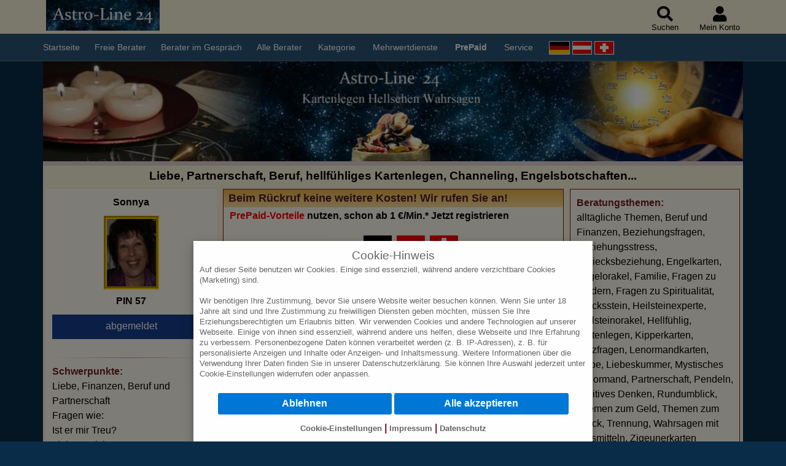

--- FILE ---
content_type: text/html; charset=UTF-8
request_url: https://www.astro-line24.de/profil/sonnya.html
body_size: 22090
content:
<!DOCTYPE html>
<html lang="de">
<head>
<meta charset="utf-8">
<meta name="viewport" content="width=device-width, initial-scale=1, minimum-scale=1, shrink-to-fit=yes" />
	<meta name="description" lang="de" content="Kartenlegen am Telefon mit Sonnya: Liebe, Partnerschaft, Beruf, hellfühliges Kartenlegen, Channeling, Engelsbotschaften..." />
<meta name="robots" content="index, follow" />
<meta name="google-site-verification" content="msyvBxHXUL3yahigNjRCmJ1R-q0CeXVbSEAFl0nx6RQ" />
<link rel="shortcut icon" href="/favicon.ico" type="image/x-icon" />
<link rel="canonical" href="https://www.astro-line24.de/profil/sonnya.html" />
<title>Kartenlegen am Telefon mit Sonnya</title>
<link rel="stylesheet" href="/css/main.css?v=1750854699" />


<script>
// Define dataLayer and the gtag function.
window.dataLayer = window.dataLayer || [];
function gtag(){dataLayer.push(arguments);}



function initCMP() {
	let cmp = {
		'ad_storage': 'denied',
		'ad_user_data': 'denied',
		'ad_personalization': 'denied',
		'analytics_storage': 'denied'
	};
	localStorage.setItem('jkcmp', JSON.stringify(cmp));
}
if(localStorage.getItem('jkcmp') === null || !localStorage.getItem('jkcmp')) {
	gtag('consent', 'default', {'ad_storage': 'denied'});
	gtag('consent', 'default', {'ad_user_data': 'denied'});
	gtag('consent', 'default', {'ad_personalization': 'denied'});
	gtag('consent', 'default', {'analytics_storage': 'denied'});
	initCMP();
}
else {
	cmpvals = JSON.parse(localStorage.getItem('jkcmp'));
	for(var name in cmpvals) {
		switch(name) {
			case 'ad_storage':
			gtag('consent', 'default', {'ad_storage' : cmpvals['ad_storage'] });
			break;
			case 'ad_user_data':
			gtag('consent', 'default', {'ad_user_data' : cmpvals['ad_user_data'] });
			break;
			case 'ad_personalization':
			gtag('consent', 'default', {'ad_personalization' : cmpvals['ad_personalization'] });
			break;
			case 'analytics_storage':
			gtag('consent', 'default', {'analytics_storage' : cmpvals['analytics_storage'] });
			break;
		}
	}
}

		
</script>



<script>
profil = 'profil';
last_check = 1;
new_check = 1;
trenner_0900 = '';
</script>

</head>
<body>
<body>
<div class="wcag-skip">
	<a class="wcag-ziel" title="Zur Navigation springen" href="#menu">
		<span class="wcag-text">Zur Navigation springen</span>
	</a>
	<a class="wcag-ziel" title="Zur Suche springen" href="#search_top">
		<span class="wcag-text">Zur Suche springen</span>
	</a>
	<a class="wcag-ziel" title="Zum Seiteninhalt springen" href="#wcag_main">
		<span class="wcag-text">Zum Seiteninhalt springen</span>
	</a>
	<a class="wcag-ziel" title="Zum Footer springen" href="#footer">				
		<span class="wcag-text">Zum Footer springen</span>
	</a>
</div>
<noscript id='noscrypt'>
ACHTUNG! Javascript ist auf Ihrem Browser nicht eingeschaltet!<br />Damit unsere Webseite korrekt angezeigt und funktionieren kann, m&uuml;ssen Sie JavaScript auf Ihrem Browser aktivieren!
</noscript>
<nav id="header">
	<input type="checkbox" id="main-nav-check"/>
	<label for="main-nav-check" class="hmenu">
	<span class="line"></span>
	<span class="line"></span>
	<span class="line"></span>
	</label>
	<a title='zur Startseite' id='mobile_logo' href="https://www.astro-line24.de/" itemprop="url"></a>
	
	<div id='rmenu'>
	<a id='search_top' href='javascript:void(0);' class='icon-h' onclick="toggle('search_form_mobile_top'); document.getElementsByName('top_search')[0].focus();" title='Suchen'><i class="fas fa-search fs2"></i><br />Suchen</a>
	<a id='acc_top' href='javascript:void(0);' class='icon-h' onclick="toggle('login_box_top')" title='Mein Konto'><i class="fas fa-user fs2" ></i><br />Mein Konto</a>
		<div id='login_box_top' class='arrow_box'>
							<p><a class='button_blue w135px' href="https://www.astro-line24.de/login.html?last_berater_wl=sonnya" title='Jetzt Anmelden'>Anmelden</a></p>
				<span class='fs08 margin-top-10px'>Neu bei Astro-Line24?</span>
				<p><a class='button_brown white margin-top-2px w135px' href='https://www.astro-line24.de/registrieren.html' title='Jetzt registrieren'>Jetzt registrieren</a></p>
				<span class='margin-top-5px'><a class='fs08 first-txtcolor' href="https://www.astro-line24.de/prepaid-hilfe.html" title="Hier finden Sie Information und Hilfe über das PrePaid Kartenlegen">PrePaid Information</a></span>
				<a title='Menü schließen' class='button_grey w135px padding5px margin-top-10px' href="javascript:void(0)" onclick="document.getElementById('login_box_top').style.display='none'">Schlie&szlig;en</a>
					</div>
	</div>
	
	<div id="menu">
		<ul class='hul'>
			<li><span class="flags w100p lh1 t-align-c margin-top-10px nodesktop"><a title='Astro-Line24 Deutschland' href="/profil/sonnya.html?land=de"><img alt='Astro-Line24 Deutschland' src="/img/de.gif" height="40" /></a> <a title='Astro-Line24 Österreich' href="/profil/sonnya.html?land=at"><img alt='Astro-Line24 Österreich' src="/img/at.gif" height="40" /></a> <a title='Astro-Line24 Schweiz' href="/profil/sonnya.html?land=ch"><img alt='Astro-Line24 Schweiz' src="/img/ch.gif" height="40" /></a></span><a href="https://www.astro-line24.de/" title="Startseite">Startseite</a></li>
			<li><a title='Freie Berater anzeigen' href="https://www.astro-line24.de/freie-berater.html">Freie Berater</a></li>
			<li><a title='Berater im Gespräch anzeigen' href="https://www.astro-line24.de/berater-im-gespraech.html">Berater im Gespräch</a></li>
			<li><a title='Alle Berater anzeigen' href="https://www.astro-line24.de/alle-berater.html">Alle Berater</a></li>
			
			<li><a class="toggle-sub-link" href="javascript:void(0)"><label for="themen" class="toggle-sub" onclick=""><span>Kategorie</span><i class="fas fa-chevron-right"></i></label></a>
				<input tabindex="-1" type="checkbox" id="themen" class="sub_nav_chck"/>	
	        	<ul id="themen-sub" class="sub_nav">
				    <li class="subhead"><a href='https://www.astro-line24.de/kategorie.html' title='Themen'>Menü Kategorie </a><label for="themen" class="toggle" onclick="" title="zurück"><i class="fas fa-chevron-left"></i> zurück</label></li>
				    <li><a href="https://www.astro-line24.de/kartenlegen-am-telefon.html" title="Kartenlegen am Telefon">Kartenlegen</a></li>
					<li><a href="https://www.astro-line24.de/wahrsagen-am-telefon.html" title="Wahrsagen am Telefon">Wahrsagen</a></li>
					<li><a href="https://www.astro-line24.de/hellsehen-am-telefon.html" title="Hellsehen am Telefon">Hellsehen</a></li>
					<li><a href="https://www.astro-line24.de/astrologie-am-telefon.html" title="Astrologie am Telefon">Astrologie</a></li>
					<li><a href="https://www.astro-line24.de/traumdeutung-am-telefon.html" title="Traumdeutung am Telefon">Traumdeutung</a></li>
					<li><a href="https://www.astro-line24.de/engelkontakte-am-telefon.html" title="Engelkontakte am Telefon">Engelkontakte</a></li>
					<li><a href="https://www.astro-line24.de/pendeln-am-telefon.html" title="Pendeln am Telefon">Pendeln</a></li>
					<li class='extras'><a href='https://www.astro-line24.de/kategorie.html' title="Kategorie"><span>Kategorie</span><br /><img class="lazyload" data-src="/img/artikel/themen_320.jpg" alt="Kategorie"/></a></li>
					<li class='nodesktop'><a title='Menü schließen' class='nav-close-btn' href="javascript:void(0);" onclick="document.getElementById('main-nav-check').checked=false;document.body.style.overflowY = 'visible';">schlie&szlig;en</a></li>
				</ul>
		    </li>
			
			<!--li><a title='Geben Sie uns ein Feedback' href="https://www.astro-line24.de/feedback.html">Feedback</a></li-->
		    
		    <li><a class="toggle-sub-link" href="javascript:void(0)"><label for="mehrwertdienste" class="toggle-sub" onclick=""><span>Mehrwertdienste</span><i class="fas fa-chevron-right"></i></label></a>
				<input tabindex="-1" type="checkbox" id="mehrwertdienste" class="sub_nav_chck"/>	
	        	<ul id="mehrwertdienste-sub" class="sub_nav">
				    <li class="subhead"><a href='https://www.astro-line24.de/berater-anrufen.html' title='Mehrwertdienste'>Menü Mehrwertdienste </a><label for="mehrwertdienste" class="toggle" onclick="" title="zurück"><i class="fas fa-chevron-left"></i> zurück</label></li>
				    <li><a href="https://www.astro-line24.de/0900er-nummern.html" title="Astro-Line24 0900er Nummern">0900er Nummern</a></li>
										<li><a href="https://www.astro-line24.de/kartenlegen-handy.html" title="Kartenlegen per Handy">Handy Kurzwahl</a></li>					<li class='extras'><a href='https://www.astro-line24.de/berater-anrufen.html' title="Berater Anrufen"><span>Mehrwertdienste</span><br /><img class="lazyload" data-src="/img/artikel/kartenlegen-mit-0900_320.jpg" alt="Mehrwertdienste"/></a></li>
					<li class='nodesktop'><a title='Menü schließen' class='nav-close-btn' href="javascript:void(0);" onclick="document.getElementById('main-nav-check').checked=false;document.body.style.overflowY = 'visible';">schlie&szlig;en</a></li>
				</ul>
		    </li>
		     
		    <li><a class="toggle-sub-link" href="javascript:void(0)"><label for="prepaid" class="toggle-sub" onclick=""><span class="bold blinking">PrePaid</span><i class="fas fa-chevron-right"></i></label></a>
				<input tabindex="-1" type="checkbox" id="prepaid" class="sub_nav_chck"/>	
	        	<ul id="prepaid-sub" class="sub_nav">
					<li class="subhead"><a title='PrePaid-Menü' href='https://www.astro-line24.de/kartenlegen-prepaid.html'>Menü PrePaid</a> <label for="prepaid" class="toggle" onclick="" title="zurück"><i class="fas fa-chevron-left"></i> zurück</label></li>
											<li><a href="https://www.astro-line24.de/login.html?last_berater_wl=sonnya" title="Klicken Sie hier für eine kostenlose Anmeldung/Login am PrePaid">Anmelden / login</a></li>
						<li><a href="https://www.astro-line24.de/registrieren.html" title="Kostenlos am PrePaid Kartenlegen zu registrieren">Jetzt Registrieren</a></li>
						<li><a href="https://www.astro-line24.de/prepaid-hilfe.html" title="Hier finden Sie Information und Hilfe über das PrePaid Kartenlegen">PrePaid Information</a></li>
						<li class='extras'><a href='https://www.astro-line24.de/prepaid-hilfe.html#ziel1'><img class="lazyload" data-src="/img/prepaid-vorteile.png" alt="PrePaid Vorteile"/>
						<span><strong>PrePaid Vorteile:</strong><br />
						<strong>&#10004;</strong> Mit PrePaid günstig telefonieren
						<br /><strong>&#10004;</strong> Termine mit Berater vereinbaren
						<br /><strong>&#10004;</strong> Eintrag in die Rückruf-Warteliste
						<br /><strong>&#10004;</strong> Berater-Rückruf innerhalb Europa
						<br /><strong>&#10004;</strong> Einlösen von Gutscheinen
						<br /><strong>&#10004;</strong> Transparente Übersicht
						<br /><strong>&#10004;</strong> Einfache Bedienung
						<br /><strong>&#10004;</strong> Optimaler Support
						<br /><strong>&#10004;</strong> Handy oder Festnetz der Preis für den Rückruf bleibt gleich
						</span></a>
						</li>
						<li class='nodesktop'><a class='nav-close-btn' href="javascript:void(0);" onclick="document.getElementById('main-nav-check').checked=false;document.body.style.overflowY = 'visible';">schlie&szlig;en</a></li>
									</ul>
		    </li>
		    
		   	<li><a class="toggle-sub-link" href="javascript:void(0)"><label for="service" class="toggle-sub" onclick=""><span>Service</span><i class="fas fa-chevron-right"></i></label></a>
				<input tabindex="-1" type="checkbox" id="service" class="sub_nav_chck"/>	
	        	<ul id="service-sub" class="sub_nav">
				    <li class="subhead"><a href='https://www.astro-line24.de/kundenservice.html'>Menü Service </a><label for="service" class="toggle" onclick="" title="zurück"><i class="fas fa-chevron-left"></i> zurück</label></li>
				    <li><a rel="nofollow" href="https://www.astro-line24.de/hilfe/berater-experten.html" title="Hier k&ouml;nnen Sie unsere Hilfe lesen">Hilfe</a></li>
				    <li><a href="https://www.astro-line24.de/kundenservice.html" title="Support und Kontakt">Support & Kontakt</a></li>
					<li><a href="https://www.astro-line24.de/bewerbung.html" title="Bewerbung als Berater">Bewerbung als Berater</a></li>
					<!--li><a href="https://www.astro-line24.de/feedback.html" title="Kunden Feedback">Kunden Feedback</a></li-->
					<li><a href="https://www.astro-line24.de/prepaid-kartenlegen-faq.html" title="FAQ - Häufig gestellte Fragen">FAQ</a></li>
					<li><a rel="nofollow" href="https://www.astro-line24.de/impressum.html" title="Impressum">Impressum</a></li>
					<li><a rel="nofollow" href="https://www.astro-line24.de/datenschutz.html" title="Hier k&ouml;nnen Sie unseren Datenschutz lesen">Datenschutz</a></li>
					<li><a rel="nofollow" href="https://www.astro-line24.de/agb.html" title="Hier k&ouml;nnen Sie unsere AGBs lesen">AGB</a></li>
					<li><a rel="nofollow" href="https://www.astro-line24.de/inhaltsverzeichnis.html" title="Inhaltsverzeichnis von Astro-Line24">Inhaltsverzeichnis</a></li>
					<li><a rel="nofollow" href="https://www.astro-line24.de/bildnachweis.html" title="Bildnachweis von Astro-Line24">Bildnachweis</a></li>
					<li><a rel="nofollow" href="javascript:void(0)" id='fcookiesetupn'>Cookie-Einstellungen</a></li>					<li class='extras'><a href='https://www.astro-line24.de/kundenservice.html' title="Service"><span>Service</span><br /><img class="lazyload" data-src="/img/artikel/unser_service_320.jpg" alt="Service"/></a></li>
					<li class='nodesktop'><a class='nav-close-btn' href="javascript:void(0);" onclick="document.getElementById('main-nav-check').checked=false;document.body.style.overflowY = 'visible';">schlie&szlig;en</a></li>
				</ul>
		    </li>
			<li class='nomobile'><span class="flags" style="vertical-align: middle;"><a title='Astro-Line24 Deutschland' href="/profil/sonnya.html?land=de"><img alt='Astro-Line24 Deutschland' src="/img/de.gif" /></a> <a title='Astro-Line24 Österreich' href="/profil/sonnya.html?land=at"><img alt='Astro-Line24 Österreich' src="/img/at.gif" /></a> <a title='Astro-Line24 Schweiz' href="/profil/sonnya.html?land=ch"><img alt='Astro-Line24 Schweiz' src="/img/ch.gif" /></a></span></li>
		    
		    <li class='nodesktop'><a title='Navigation schließen' class='nav-close-btn' href="javascript:void(0);" onclick="document.getElementById('main-nav-check').checked=false;document.body.style.overflowY = 'visible';">schlie&szlig;en</a></li>
		    
		</ul>
	</div>
	
	<div id='search_form_mobile_top' class='search_form_mobile_wrapper'>
	<form name="search_form_mobile" method="GET" action="https://www.astro-line24.de/suche.html">
		<input type='text' name='top_search' value='' minlength='3' maxlength='100' placeholder='Volltextsuche, z.B. Beratername' autocomplete='off' required="required">
		<button class='search-btn'><i class="fas fa-search fs2"></i></button>
	</form>
		<div id='search_form_mobile_res'></div>
	</div>
	
	<div id='off_canvas' onclick="document.getElementById('main-nav-check').checked=false"></div>
</nav><div class="container" style="background-color: #e2d2d2;">
			<div class='' style='width: 100%;'>
<a href="https://www.astro-line24.de/" title="zur Startseite">
	<img alt='Kartenlegen am Telefon mit Astro-Line24' class="lazyload" data-src='/img/email_logo.jpg' width='100%'>
</a>
</div>		<div id="wcag_main" class="sprung"></div>
	<div class="page-content">
		<div class="col-right75p">
		<div class='blog_wrapper bgcolor-light c-left'>
		<div id="profile-wrapper bgcolor-light">
    		<div class="margin-bottom-10px"><h1 class="first-txtcolor">Liebe, Partnerschaft, Beruf, hellfühliges Kartenlegen, Channeling, Engelsbotschaften...</h1></div>
    		<div class='profile-left-wrapper'>
        		<div id='profile-left-cont'>
        			<div class='profile-left-item profile-padding-content'>
            			<p class="nickname-left-cont">Sonnya </p>
            			<p class='profile-img'><img class="lazyload" data-src='/webinc/mabilder/5151-258-3.jpg' width="90" height="120" title="" /></p>
            			<p class="t-align-c violett bold">PIN 57</p>
            			<p id='pbtn' class='t-align-c'><a title='Rückruf mit Sonnya' id='sbtn-258' href='https://www.astro-line24.de/registrieren.html?last_berater_wl=sonnya' class='sbtn0' style='margin: 10px 0;' onclick=""></a></p>
            			
        				<div id='warteliste' style='display:none'><div class='wl_footer'><a href='https://www.astro-line24.de/prepaid-hilfe.html#wart' title='Klicken Sie hier um mehr über die Rückruf-Warteliste zu erfahren...'><u>Info Rückruf</u></a> Warteliste geschlossen</div></div>
        				
        				<div id='warteliste_hilfe_cont' class='margin-top-10px' style='display:none'>
        					<a href='javascript:void(0)' onclick="toggle('warteliste_hilfe')"><img id='wl_help258' class='wl_help ttr lazyload' alt='Warteliste Hilfe' title='Warteliste Hilfe' data-src='/img/help.png' /></a>
        					<div id='warteliste_hilfe' class='pos_a bg-white max-w320px display-none padding10px' style='border: 1px solid #000;'>
        						        							<p class='bold first-txtcolor'>Symbolerklärung zur PrePaid Rückruf Warteliste:</p>
        							<p><span class='padding5px light-grey-bgcolor'><img src="/img/wl_frei.gif" alt="Dieser Platz ist noch frei" height="24" /></span>
        							Dieser Platz ist noch frei</p>
        						
        							<div class='c-left hr1px'></div>
        						
        							<p><span class='padding5px light-grey-bgcolor'><img src="/img/wl_besetzt.gif" alt="Dieser Platz wird schon von einem anderen Kunden besetzt" height="24" /></span>
        							Dieser Platz wird schon von einem anderen Kunden besetzt</p>
        							
        							<div class='c-left hr1px'></div>
        							
        							<p>Wollen Sie auch die Vorteile der Warteliste nutzen? Dann melden Sie sich einfach am PrePaid an! <a href='https://www.astro-line24.de/registrieren.html'>Hier gehts zur Registrierung</a></p>
        							
        					</div>
        				</div>
    				
    				
        				            			<hr class="margin-top-20px" style="margin-top: 20px;">
            			<span>Schwerpunkte:</span><br />
            			<p>Liebe, Finanzen, Beruf und Partnerschaft<br />
Fragen wie: <br />
Ist er mir Treu?<br />
Liebt er mich? <br />
Gibt es eine Chance? <br />
Kann ich im Vertrauen? <br />
Kommt er zurück? <br />
Werde ich Arbeit bekommen?<br />
Werde ich gewinnen?<br />
Werde ich erben?</p>
            			            			
            			            			<hr>
            			<span>Qualifikation:</span><br />
            			<p>35-j&auml;hrige Erfahrung...<br />
angeborene F&auml;higkeiten...<br />
Kartenlegen mit Lenormandkarten...<br />
Engel-Orakel, Heilsteine und Zigeunerkarten...<br />
Pendle und Engel-Karte...</p>
            		            			</div>
         		</div>
    		</div>
    		
    		<div class='profile-center-wrapper'>
    			<div id='profile-center-cont'>
        			<div id='prepaid_aufladen' class="profile-center-item profil-item-border">
        				            				<p><span class="profile-bar">Beim Rückruf keine weitere Kosten! Wir rufen Sie an!</span><span class="profile-bar-inf"><a href="https://www.astro-line24.de/prepaid-hilfe.html#ziel1" title="Lernen Sie PrePaid Kartenlegen per Rückruf kennen"><b class="cred">PrePaid-Vorteile</b></a> <a href="https://www.astro-line24.de/registrieren.html" title="PrePaid Kartenlegen Registrierung">nutzen, schon ab 1 &euro;/Min.*</a> <a href="https://www.astro-line24.de/registrieren.html" title="PrePaid Kartenlegen Registrierung">Jetzt registrieren</a></span></p>
        				        				<div class="profile-padding-content">
            				<strong class='cgreen'>PrePaid Guthaben aufladen:</strong>
            				<br class="nodesktop" /><a href="/profil/sonnya.html?land=de" title="Klicken Sie hier wenn Sie von Deutschland aus anrufen m&ouml;chten..."><img src="/img/de.gif" width="46" height="31" style="margin:0" alt="Kartenlegen Deutschland Astro-Line24"  /></a>&nbsp;
<a href="/profil/sonnya.html?land=at" title="Klicken Sie hier wenn Sie von &Ouml;sterreich aus anrufen m&ouml;chten..."><img src="/img/at.gif" width="46" height="31" style="margin:0" alt="Kartenlegen &Ouml;sterreich Astro-Line24"  /></a>&nbsp;
<a href="/profil/sonnya.html?land=ch" title="Klicken Sie hier wenn Sie von der Schweiz aus anrufen m&ouml;chten..."><img src="/img/ch.gif" width="46" height="31" style="margin:0" alt="Kartenlegen Schweiz Astro-Line24"  /></a>
            				<br />
            				<select style='width:100%;' name='prepaidkartenlegen' onchange="window.location.href='https://www.astro-line24.de/bestellung.html?pid='+ this.options[this.selectedIndex].value">
								<option>									Betrag wählen (Bestellung aus Deutschland)
																</option>
																											<option value="100621" style="font-family: courier;" >&nbsp;10 € für &nbsp;&nbsp;8 Min. (1,25 €/Min.)</option>
																																				<option value="100622" style="font-family: courier;" >&nbsp;25 € für &nbsp;20 Min. (1,25 €/Min.)</option>
																																				<option value="100623" style="font-family: courier;" >&nbsp;50 € für &nbsp;42 Min. (1,19 €/Min.)</option>
																																				<option value="100624" style="font-family: courier;" >100 € für &nbsp;87 Min. (1,15 €/Min.)</option>
																																				<option value="100625" style="font-family: courier;" >125 € für 113 Min. (1,11 €/Min.)</option>
																																				<option value="100626" style="font-family: courier;" >150 € für 150 Min. (1,00 €/Min.)</option>
																	            				</select>
            				
            				                				<div class="margin-top-15px margin-bottom-10px">
                					<a class='a-btn2 button_brown f-left' href="https://www.astro-line24.de/registrieren.html" title='Klicken Sie hier ums sich kostenlos am PrePaid Kartenlegen zu registrieren'>Jetzt Registrieren</a>
                					<a class='a-btn2 button_blue f-right margin-top-15px' href='https://www.astro-line24.de/login.html?last_berater_wl=sonnya' title='Klicken Sie hier für eine kostenlose Anmeldung/Login am PrePaid'>Anmelden</a>
                				</div>
                			            			
        					<div class='c-both'></div>
        				</div>
        			</div>
        			
        			        			
    
        			
        		<div class="profile-center-item profil-item-border">
        			<div class="profile-bar bgc_v1">Alternative zu PrePaid</div>
    				<div class="profile-padding-content">
        											<img title="Kartenlegen f&uuml;r Deutschland" height="15" width="20" alt="Flagge de" src="/img/de.gif" />
        					<span class="fs12 lh12 bold"><a class="black" href="tel:0900 3459 999 57">0900 3459 999 57</a></span> <span class='fs08'>(oder)</span><br />
        				        				
        				        					<img title="Kartenlegen f&uuml;r Deutschland" height="15" width="20" alt="Flagge de" src="/img/de.gif" />
        					<span class="fs12 lh1 bold"><a class="black" href="tel:0900 388 777 057">0900 388 777 057</a></span><br />
        			            			    
        			            			    	<span class="fs08 lh12">1,49 €/Min. inkl. MwSt.</span><br />
        			        			    </div>
    		    </div>
    		    
    		        		    <div id='prepaid_aufladen' class="profile-center-item profil-item-border">
    			    <div class="profile-bar">Handy Kurzwahl zum Festpreis</div>
    				<div class="profile-padding-content">
        				<img title="Kartenlegen f&uuml;r Deutschland" height="15" width="20" alt="Flagge DE" src="/img/de.gif" /> 
        				<a href="https://www.astro-line24.de/kartenlegen-handy.html" title="Handy Kurzwahl" class="p_callnr"><span class='fs12 lh1 bold cblack'>228779</span>&nbsp;<span class="fs12 lh1 bold cblack">+ PIN 57</span></a><br />
        				<span class="fs08 lh12">Die Kosten betragen 1,99 €/Min. inkl. MwSt. (gilt im Mobilfunknetz)</span>
    				</div>
    			</div>
    		        		   
    		     
    		    <div class='profile-center-item profile-padding-content'>
        		    <p><span class="color-v2">Profiltext von: </span><span class='fs12 color-v1 bold margin-bottom-10px'>Sonnya</span></p>
        		    <p>Hallo, mein Name ist Sonya !!!<br />
<br />
Schon als Kind habe ich meine medialen Kräfte entdeckt <br />
und diese im Laufe der Zeit weiterentwickelt und verfeinert. <br />
<br />
Daher ist es mir möglich deine zukünftige Entwicklung <br />
gezielt zu erfassen und zu beschreiben.<br />
<br />
Meine Themen sind...<br />
<br />
-Liebe <br />
-Familie <br />
-Partnerschaften <br />
-Beruf und Finanzen <br />
<br />
Meine Antwort ist stets ehrlich und aufrichtig.<br />
<br />
Meine Hilfsmittel sind:<br />
<br />
-Kartenlegen (Kipperkarten-, Madame Lenormand und Zigeunerkarten)<br />
-Pendel (Ja-Nein Fragen)<br />
-Hellsichtig und Hellfühlend<br />
<br />
-Wenn Du möchtest nenne ich Dir Deinen persönlichen Heilstein.<br />
<br />
Ich freue mich auf deinen Anruf und schicke dir viel Licht und Liebe<br />
<br />
Engel mögen kraft Dir schenken zum vergeben und verzeihen, <br />
dann wird auch in Deinem herzen Friede, Glück und Liebe sein.<br />
<br />
Deine Sonya</p>
        			        				<p><br />Ich berate in folgenden Sprachen: <img src='/img/flags/de.gif' title='Deutsch' /> </p>
        			        	    </div>
        	            	    
        	            	    <div id='berater_verfuegbarkeit' class='profile-center-item profile-padding-content profil-item-border'>
    				<span class='profil-bg-text'>Verf&uuml;gbarkeit:</span><br />
    				    				
    				    				
    				    					<div class='tag f-left w50px bold color-v2'>MO</div>
    					<div class='uhrzeit'>Früh bis Spät mit Pausen</div>
    				    				
    				    					<div class='tag f-left w50px bold color-v2'>DI</div>
    					<div class='uhrzeit'>Früh bis Spät mit Pausen</div>
    				    				
    				    					<div class='tag f-left w50px bold color-v2'>MI</div>
    					<div class='uhrzeit'>Früh bis Spät mit Pausen</div>
    				    				
    				    					<div class='tag f-left w50px bold color-v2'>DO</div>
    					<div class='uhrzeit'>Früh bis Spät mit Pausen</div>
    				    				
    				    					<div class='tag f-left w50px bold color-v2'>FR</div>
    					<div class='uhrzeit'>Früh bis Spät mit Pausen</div>
    				    				
    				    					<div class='tag f-left w50px bold color-v2'>SA</div>
    					<div class='uhrzeit'>Früh bis Spät mit Pausen</div>
    				    				
    				    					<div class='tag f-left w50px bold color-v2'>SO</div>
    					<div class='uhrzeit'>Früh bis Spät mit Pausen</div>
    				    			</div>
    			    		    
    		    <div class='c-left'></div>
        			
    			</div>
    		</div>
    		
    		<div class='profile-right-wrapper'>
        		<div id='profile-right-cont'>
        			<div class='profile-right-item profil-item-border profile-padding-content'>
            			            			<span>Beratungsthemen:</span><br />
            			<p><a rel='nofollow' href='https://www.astro-line24.de/beraterliste.html?fthema=52&agent=a'>alltägliche Themen</a>, <a rel='nofollow' href='https://www.astro-line24.de/beraterliste.html?fthema=21&agent=a'>Beruf und Finanzen</a>, <a rel='nofollow' href='https://www.astro-line24.de/beraterliste.html?fthema=38&agent=a'>Beziehungsfragen</a>, <a rel='nofollow' href='https://www.astro-line24.de/beraterliste.html?fthema=179&agent=a'>Beziehungsstress</a>, <a rel='nofollow' href='https://www.astro-line24.de/beraterliste.html?fthema=117&agent=a'>Dreiecksbeziehung</a>, <a rel='nofollow' href='https://www.astro-line24.de/beraterliste.html?fthema=44&agent=a'>Engelkarten</a>, <a rel='nofollow' href='https://www.astro-line24.de/beraterliste.html?fthema=47&agent=a'>Engelorakel</a>, <a rel='nofollow' href='https://www.astro-line24.de/beraterliste.html?fthema=65&agent=a'>Familie</a>, <a rel='nofollow' href='https://www.astro-line24.de/beraterliste.html?fthema=39&agent=a'>Fragen zu Kindern</a>, <a rel='nofollow' href='https://www.astro-line24.de/beraterliste.html?fthema=89&agent=a'>Fragen zu Spiritualität</a>, <a rel='nofollow' href='https://www.astro-line24.de/beraterliste.html?fthema=132&agent=a'>Glücksstein</a>, <a rel='nofollow' href='https://www.astro-line24.de/beraterliste.html?fthema=142&agent=a'>Heilsteinexperte</a>, <a rel='nofollow' href='https://www.astro-line24.de/beraterliste.html?fthema=46&agent=a'>Heilsteinorakel</a>, <a rel='nofollow' href='https://www.astro-line24.de/beraterliste.html?fthema=31&agent=a'>Hellfühlig</a>, <a rel='nofollow' href='https://www.astro-line24.de/beraterliste.html?fthema=6&agent=a'>Kartenlegen</a>, <a rel='nofollow' href='https://www.astro-line24.de/beraterliste.html?fthema=41&agent=a'>Kipperkarten</a>, <a rel='nofollow' href='https://www.astro-line24.de/beraterliste.html?fthema=103&agent=a'>Kurzfragen</a>, <a rel='nofollow' href='https://www.astro-line24.de/beraterliste.html?fthema=23&agent=a'>Lenormandkarten</a>, <a rel='nofollow' href='https://www.astro-line24.de/beraterliste.html?fthema=2&agent=a'>Liebe</a>, <a rel='nofollow' href='https://www.astro-line24.de/beraterliste.html?fthema=4&agent=a'>Liebeskummer</a>, <a rel='nofollow' href='https://www.astro-line24.de/beraterliste.html?fthema=43&agent=a'>Mystisches Lenormand</a>, <a rel='nofollow' href='https://www.astro-line24.de/beraterliste.html?fthema=3&agent=a'>Partnerschaft</a>, <a rel='nofollow' href='https://www.astro-line24.de/beraterliste.html?fthema=15&agent=a'>Pendeln</a>, <a rel='nofollow' href='https://www.astro-line24.de/beraterliste.html?fthema=53&agent=a'>positives Denken</a>, <a rel='nofollow' href='https://www.astro-line24.de/beraterliste.html?fthema=112&agent=a'>Rundumblick</a>, <a rel='nofollow' href='https://www.astro-line24.de/beraterliste.html?fthema=113&agent=a'>Themen zum Geld</a>, <a rel='nofollow' href='https://www.astro-line24.de/beraterliste.html?fthema=114&agent=a'>Themen zum Glück</a>, <a rel='nofollow' href='https://www.astro-line24.de/beraterliste.html?fthema=82&agent=a'>Trennung</a>, <a rel='nofollow' href='https://www.astro-line24.de/beraterliste.html?fthema=71&agent=a'>Wahrsagen mit Hilfsmitteln</a>, <a rel='nofollow' href='https://www.astro-line24.de/beraterliste.html?fthema=32&agent=a'>Zigeunerkarten</a></p>
            			<hr>
            			            			
            			            			<span>Mein Motto:</span><br />
            			<p>Lebe jeden Tag, als w&auml;re es ein letzter und genie&szlig;e all die Liebe, die man Dir entgegenbringt. <br />
Vergiss nicht, sie zur&uuml;ck zu geben!</p>
            			            		    
            		            			</div>
        			
        			<div id='profil_link_cal'><a href='#cal_cont'>&raquo;&nbsp;Zum Terminkalender</a></div>					<div id='profil_link_gb'><a href='#guestbook'>&raquo;&nbsp;Zum Gästebuch</a></div>
        			
         		</div>
    		</div>
		</div>
		
		<div class='c-both margin-top-bottom-5px'></div>
		<div id="258">
	
		<div style='clear:both;'></div>
		
					<div>
</div>
	
<form name='termin_cal' method="post" action="/profil/sonnya.html#cal_cont">
	
	<div name='cal_cont' id="cal_cont" class='anchor'>
		<div style='clear: both;'></div>
		<div id='cal_title' name='cal_title'><span>Terminkalender / Verf&uuml;gbarkeit<span id='cal_help'></span></span> <span id='cal_title_date'>Heute:&nbsp;<span id='act_srv_zeit'>18.11.2025 07:33</span> Uhr<span> <a href='https://www.astro-line24.de/prepaid-hilfe.html#termin' title='Hilfe f&uuml;r Terminkalender'>&nbsp;(Hilfe Terminkalender)</a></div>
		
		<div id='vormittags'>
			<div class='div_border'>
				<div class='t_label'>Vormittag</div>
				<div class='time_cont'>
					<div class='time_label' style='width:10%;'>&nbsp;Zeit:</div>
											<div class='rotate-text' style='width:7%;' title='00:00'>00:00</div>
											<div class='rotate-text' style='width:7%;' title='01:00'>01:00</div>
											<div class='rotate-text' style='width:7%;' title='02:00'>02:00</div>
											<div class='rotate-text' style='width:7%;' title='03:00'>03:00</div>
											<div class='rotate-text' style='width:7%;' title='04:00'>04:00</div>
											<div class='rotate-text' style='width:7%;' title='05:00'>05:00</div>
											<div class='rotate-text' style='width:7%;' title='06:00'>06:00</div>
											<div class='rotate-text' style='width:7%;' title='07:00'>07:00</div>
											<div class='rotate-text' style='width:7%;' title='08:00'>08:00</div>
											<div class='rotate-text' style='width:7%;' title='09:00'>09:00</div>
											<div class='rotate-text' style='width:7%;' title='10:00'>10:00</div>
											<div class='rotate-text' style='width:7%;' title='11:00'>11:00</div>
									</div>
				<div style='clear: both;'></div>
				<div id='18.11.2025' class='day_cont'><div class='day_name' style='width:10%;' title='18.11.2025'>Di</div><div id='2_0_6' class='h_cell6' style='width:7%;'><div id='2025-11-18T00:00' class='h_cell_border' onclick="this.firstChild.style.display = 'block';" onmouseover="this.firstChild.style.display = 'block';" onmouseout="this.firstChild.style.display = 'none';"><span><strong>18.11.2025&nbsp;00:00&nbspUhr</strong><br />Um den Terminkalender benutzen zu k&ouml;nnen, m&uuml;ssen Sie am PrePaid angemeldet sein!<br /><a class='button_blue w100p margin-top-5px' href='https://www.astro-line24.de/login.html?last_berater_wl=sonnya'>Jetzt anmelden</a><br /><a class='button_brown w100p margin-top-10px' href='https://www.astro-line24.de/registrieren.html'>Jetzt registrieren</a></span></div></div><div id='2_2_6' class='h_cell6' style='width:7%;'><div id='2025-11-18T01:00' class='h_cell_border' onclick="this.firstChild.style.display = 'block';" onmouseover="this.firstChild.style.display = 'block';" onmouseout="this.firstChild.style.display = 'none';"><span><strong>18.11.2025&nbsp;01:00&nbspUhr</strong><br />Um den Terminkalender benutzen zu k&ouml;nnen, m&uuml;ssen Sie am PrePaid angemeldet sein!<br /><a class='button_blue w100p margin-top-5px' href='https://www.astro-line24.de/login.html?last_berater_wl=sonnya'>Jetzt anmelden</a><br /><a class='button_brown w100p margin-top-10px' href='https://www.astro-line24.de/registrieren.html'>Jetzt registrieren</a></span></div></div><div id='2_4_6' class='h_cell6' style='width:7%;'><div id='2025-11-18T02:00' class='h_cell_border' onclick="this.firstChild.style.display = 'block';" onmouseover="this.firstChild.style.display = 'block';" onmouseout="this.firstChild.style.display = 'none';"><span><strong>18.11.2025&nbsp;02:00&nbspUhr</strong><br />Um den Terminkalender benutzen zu k&ouml;nnen, m&uuml;ssen Sie am PrePaid angemeldet sein!<br /><a class='button_blue w100p margin-top-5px' href='https://www.astro-line24.de/login.html?last_berater_wl=sonnya'>Jetzt anmelden</a><br /><a class='button_brown w100p margin-top-10px' href='https://www.astro-line24.de/registrieren.html'>Jetzt registrieren</a></span></div></div><div id='2_6_6' class='h_cell6' style='width:7%;'><div id='2025-11-18T03:00' class='h_cell_border' onclick="this.firstChild.style.display = 'block';" onmouseover="this.firstChild.style.display = 'block';" onmouseout="this.firstChild.style.display = 'none';"><span><strong>18.11.2025&nbsp;03:00&nbspUhr</strong><br />Um den Terminkalender benutzen zu k&ouml;nnen, m&uuml;ssen Sie am PrePaid angemeldet sein!<br /><a class='button_blue w100p margin-top-5px' href='https://www.astro-line24.de/login.html?last_berater_wl=sonnya'>Jetzt anmelden</a><br /><a class='button_brown w100p margin-top-10px' href='https://www.astro-line24.de/registrieren.html'>Jetzt registrieren</a></span></div></div><div id='2_8_6' class='h_cell6' style='width:7%;'><div id='2025-11-18T04:00' class='h_cell_border' onclick="this.firstChild.style.display = 'block';" onmouseover="this.firstChild.style.display = 'block';" onmouseout="this.firstChild.style.display = 'none';"><span><strong>18.11.2025&nbsp;04:00&nbspUhr</strong><br />Um den Terminkalender benutzen zu k&ouml;nnen, m&uuml;ssen Sie am PrePaid angemeldet sein!<br /><a class='button_blue w100p margin-top-5px' href='https://www.astro-line24.de/login.html?last_berater_wl=sonnya'>Jetzt anmelden</a><br /><a class='button_brown w100p margin-top-10px' href='https://www.astro-line24.de/registrieren.html'>Jetzt registrieren</a></span></div></div><div id='2_10_6' class='h_cell6' style='width:7%;'><div id='2025-11-18T05:00' class='h_cell_border' onclick="this.firstChild.style.display = 'block';" onmouseover="this.firstChild.style.display = 'block';" onmouseout="this.firstChild.style.display = 'none';"><span class='rs'><strong>18.11.2025&nbsp;05:00&nbspUhr</strong><br />Um den Terminkalender benutzen zu k&ouml;nnen, m&uuml;ssen Sie am PrePaid angemeldet sein!<br /><a class='button_blue w100p margin-top-5px' href='https://www.astro-line24.de/login.html?last_berater_wl=sonnya'>Jetzt anmelden</a><br /><a class='button_brown w100p margin-top-10px' href='https://www.astro-line24.de/registrieren.html'>Jetzt registrieren</a></span></div></div><div id='2_12_6' class='h_cell6' style='width:7%;'><div id='2025-11-18T06:00' class='h_cell_border' onclick="this.firstChild.style.display = 'block';" onmouseover="this.firstChild.style.display = 'block';" onmouseout="this.firstChild.style.display = 'none';"><span class='rs'><strong>18.11.2025&nbsp;06:00&nbspUhr</strong><br />Um den Terminkalender benutzen zu k&ouml;nnen, m&uuml;ssen Sie am PrePaid angemeldet sein!<br /><a class='button_blue w100p margin-top-5px' href='https://www.astro-line24.de/login.html?last_berater_wl=sonnya'>Jetzt anmelden</a><br /><a class='button_brown w100p margin-top-10px' href='https://www.astro-line24.de/registrieren.html'>Jetzt registrieren</a></span></div></div><div id='2_14_6' class='h_cell6' style='width:7%;'><div id='2025-11-18T07:00' class='h_cell_border' onclick="this.firstChild.style.display = 'block';" onmouseover="this.firstChild.style.display = 'block';" onmouseout="this.firstChild.style.display = 'none';"><span class='rs'><strong>18.11.2025&nbsp;07:00&nbspUhr</strong><br />Um den Terminkalender benutzen zu k&ouml;nnen, m&uuml;ssen Sie am PrePaid angemeldet sein!<br /><a class='button_blue w100p margin-top-5px' href='https://www.astro-line24.de/login.html?last_berater_wl=sonnya'>Jetzt anmelden</a><br /><a class='button_brown w100p margin-top-10px' href='https://www.astro-line24.de/registrieren.html'>Jetzt registrieren</a></span></div></div><div id='2_16_0' class='h_cell0' style='width:7%;'><div id='2025-11-18T08:00' class='h_cell_border' onclick="this.firstChild.style.display = 'block';" onmouseover="this.firstChild.style.display = 'block';" onmouseout="this.firstChild.style.display = 'none';"><span class='rs'><strong>18.11.2025&nbsp;08:00&nbspUhr</strong><br />Um den Terminkalender benutzen zu k&ouml;nnen, m&uuml;ssen Sie am PrePaid angemeldet sein!<br /><a class='button_blue w100p margin-top-5px' href='https://www.astro-line24.de/login.html?last_berater_wl=sonnya'>Jetzt anmelden</a><br /><a class='button_brown w100p margin-top-10px' href='https://www.astro-line24.de/registrieren.html'>Jetzt registrieren</a></span></div></div><div id='2_18_0' class='h_cell0' style='width:7%;'><div id='2025-11-18T09:00' class='h_cell_border' onclick="this.firstChild.style.display = 'block';" onmouseover="this.firstChild.style.display = 'block';" onmouseout="this.firstChild.style.display = 'none';"><span class='rs'><strong>18.11.2025&nbsp;09:00&nbspUhr</strong><br />Um den Terminkalender benutzen zu k&ouml;nnen, m&uuml;ssen Sie am PrePaid angemeldet sein!<br /><a class='button_blue w100p margin-top-5px' href='https://www.astro-line24.de/login.html?last_berater_wl=sonnya'>Jetzt anmelden</a><br /><a class='button_brown w100p margin-top-10px' href='https://www.astro-line24.de/registrieren.html'>Jetzt registrieren</a></span></div></div><div id='2_20_0' class='h_cell0' style='width:7%;'><div id='2025-11-18T10:00' class='h_cell_border' onclick="this.firstChild.style.display = 'block';" onmouseover="this.firstChild.style.display = 'block';" onmouseout="this.firstChild.style.display = 'none';"><span class='rs'><strong>18.11.2025&nbsp;10:00&nbspUhr</strong><br />Um den Terminkalender benutzen zu k&ouml;nnen, m&uuml;ssen Sie am PrePaid angemeldet sein!<br /><a class='button_blue w100p margin-top-5px' href='https://www.astro-line24.de/login.html?last_berater_wl=sonnya'>Jetzt anmelden</a><br /><a class='button_brown w100p margin-top-10px' href='https://www.astro-line24.de/registrieren.html'>Jetzt registrieren</a></span></div></div><div id='2_22_0' class='h_cell0' style='width:7%;'><div id='2025-11-18T11:00' class='h_cell_border' onclick="this.firstChild.style.display = 'block';" onmouseover="this.firstChild.style.display = 'block';" onmouseout="this.firstChild.style.display = 'none';"><span class='rs'><strong>18.11.2025&nbsp;11:00&nbspUhr</strong><br />Um den Terminkalender benutzen zu k&ouml;nnen, m&uuml;ssen Sie am PrePaid angemeldet sein!<br /><a class='button_blue w100p margin-top-5px' href='https://www.astro-line24.de/login.html?last_berater_wl=sonnya'>Jetzt anmelden</a><br /><a class='button_brown w100p margin-top-10px' href='https://www.astro-line24.de/registrieren.html'>Jetzt registrieren</a></span></div></div></div><div id='19.11.2025' class='day_cont'><div class='day_name' style='width:10%;' title='19.11.2025'>Mi</div><div id='3_0_0' class='h_cell0' style='width:7%;'><div id='2025-11-19T00:00' class='h_cell_border' onclick="this.firstChild.style.display = 'block';" onmouseover="this.firstChild.style.display = 'block';" onmouseout="this.firstChild.style.display = 'none';"><span><strong>19.11.2025&nbsp;00:00&nbspUhr</strong><br />Um den Terminkalender benutzen zu k&ouml;nnen, m&uuml;ssen Sie am PrePaid angemeldet sein!<br /><a class='button_blue w100p margin-top-5px' href='https://www.astro-line24.de/login.html?last_berater_wl=sonnya'>Jetzt anmelden</a><br /><a class='button_brown w100p margin-top-10px' href='https://www.astro-line24.de/registrieren.html'>Jetzt registrieren</a></span></div></div><div id='3_2_0' class='h_cell0' style='width:7%;'><div id='2025-11-19T01:00' class='h_cell_border' onclick="this.firstChild.style.display = 'block';" onmouseover="this.firstChild.style.display = 'block';" onmouseout="this.firstChild.style.display = 'none';"><span><strong>19.11.2025&nbsp;01:00&nbspUhr</strong><br />Um den Terminkalender benutzen zu k&ouml;nnen, m&uuml;ssen Sie am PrePaid angemeldet sein!<br /><a class='button_blue w100p margin-top-5px' href='https://www.astro-line24.de/login.html?last_berater_wl=sonnya'>Jetzt anmelden</a><br /><a class='button_brown w100p margin-top-10px' href='https://www.astro-line24.de/registrieren.html'>Jetzt registrieren</a></span></div></div><div id='3_4_0' class='h_cell0' style='width:7%;'><div id='2025-11-19T02:00' class='h_cell_border' onclick="this.firstChild.style.display = 'block';" onmouseover="this.firstChild.style.display = 'block';" onmouseout="this.firstChild.style.display = 'none';"><span><strong>19.11.2025&nbsp;02:00&nbspUhr</strong><br />Um den Terminkalender benutzen zu k&ouml;nnen, m&uuml;ssen Sie am PrePaid angemeldet sein!<br /><a class='button_blue w100p margin-top-5px' href='https://www.astro-line24.de/login.html?last_berater_wl=sonnya'>Jetzt anmelden</a><br /><a class='button_brown w100p margin-top-10px' href='https://www.astro-line24.de/registrieren.html'>Jetzt registrieren</a></span></div></div><div id='3_6_0' class='h_cell0' style='width:7%;'><div id='2025-11-19T03:00' class='h_cell_border' onclick="this.firstChild.style.display = 'block';" onmouseover="this.firstChild.style.display = 'block';" onmouseout="this.firstChild.style.display = 'none';"><span><strong>19.11.2025&nbsp;03:00&nbspUhr</strong><br />Um den Terminkalender benutzen zu k&ouml;nnen, m&uuml;ssen Sie am PrePaid angemeldet sein!<br /><a class='button_blue w100p margin-top-5px' href='https://www.astro-line24.de/login.html?last_berater_wl=sonnya'>Jetzt anmelden</a><br /><a class='button_brown w100p margin-top-10px' href='https://www.astro-line24.de/registrieren.html'>Jetzt registrieren</a></span></div></div><div id='3_8_0' class='h_cell0' style='width:7%;'><div id='2025-11-19T04:00' class='h_cell_border' onclick="this.firstChild.style.display = 'block';" onmouseover="this.firstChild.style.display = 'block';" onmouseout="this.firstChild.style.display = 'none';"><span><strong>19.11.2025&nbsp;04:00&nbspUhr</strong><br />Um den Terminkalender benutzen zu k&ouml;nnen, m&uuml;ssen Sie am PrePaid angemeldet sein!<br /><a class='button_blue w100p margin-top-5px' href='https://www.astro-line24.de/login.html?last_berater_wl=sonnya'>Jetzt anmelden</a><br /><a class='button_brown w100p margin-top-10px' href='https://www.astro-line24.de/registrieren.html'>Jetzt registrieren</a></span></div></div><div id='3_10_0' class='h_cell0' style='width:7%;'><div id='2025-11-19T05:00' class='h_cell_border' onclick="this.firstChild.style.display = 'block';" onmouseover="this.firstChild.style.display = 'block';" onmouseout="this.firstChild.style.display = 'none';"><span class='rs'><strong>19.11.2025&nbsp;05:00&nbspUhr</strong><br />Um den Terminkalender benutzen zu k&ouml;nnen, m&uuml;ssen Sie am PrePaid angemeldet sein!<br /><a class='button_blue w100p margin-top-5px' href='https://www.astro-line24.de/login.html?last_berater_wl=sonnya'>Jetzt anmelden</a><br /><a class='button_brown w100p margin-top-10px' href='https://www.astro-line24.de/registrieren.html'>Jetzt registrieren</a></span></div></div><div id='3_12_0' class='h_cell0' style='width:7%;'><div id='2025-11-19T06:00' class='h_cell_border' onclick="this.firstChild.style.display = 'block';" onmouseover="this.firstChild.style.display = 'block';" onmouseout="this.firstChild.style.display = 'none';"><span class='rs'><strong>19.11.2025&nbsp;06:00&nbspUhr</strong><br />Um den Terminkalender benutzen zu k&ouml;nnen, m&uuml;ssen Sie am PrePaid angemeldet sein!<br /><a class='button_blue w100p margin-top-5px' href='https://www.astro-line24.de/login.html?last_berater_wl=sonnya'>Jetzt anmelden</a><br /><a class='button_brown w100p margin-top-10px' href='https://www.astro-line24.de/registrieren.html'>Jetzt registrieren</a></span></div></div><div id='3_14_0' class='h_cell0' style='width:7%;'><div id='2025-11-19T07:00' class='h_cell_border' onclick="this.firstChild.style.display = 'block';" onmouseover="this.firstChild.style.display = 'block';" onmouseout="this.firstChild.style.display = 'none';"><span class='rs'><strong>19.11.2025&nbsp;07:00&nbspUhr</strong><br />Um den Terminkalender benutzen zu k&ouml;nnen, m&uuml;ssen Sie am PrePaid angemeldet sein!<br /><a class='button_blue w100p margin-top-5px' href='https://www.astro-line24.de/login.html?last_berater_wl=sonnya'>Jetzt anmelden</a><br /><a class='button_brown w100p margin-top-10px' href='https://www.astro-line24.de/registrieren.html'>Jetzt registrieren</a></span></div></div><div id='3_16_0' class='h_cell0' style='width:7%;'><div id='2025-11-19T08:00' class='h_cell_border' onclick="this.firstChild.style.display = 'block';" onmouseover="this.firstChild.style.display = 'block';" onmouseout="this.firstChild.style.display = 'none';"><span class='rs'><strong>19.11.2025&nbsp;08:00&nbspUhr</strong><br />Um den Terminkalender benutzen zu k&ouml;nnen, m&uuml;ssen Sie am PrePaid angemeldet sein!<br /><a class='button_blue w100p margin-top-5px' href='https://www.astro-line24.de/login.html?last_berater_wl=sonnya'>Jetzt anmelden</a><br /><a class='button_brown w100p margin-top-10px' href='https://www.astro-line24.de/registrieren.html'>Jetzt registrieren</a></span></div></div><div id='3_18_0' class='h_cell0' style='width:7%;'><div id='2025-11-19T09:00' class='h_cell_border' onclick="this.firstChild.style.display = 'block';" onmouseover="this.firstChild.style.display = 'block';" onmouseout="this.firstChild.style.display = 'none';"><span class='rs'><strong>19.11.2025&nbsp;09:00&nbspUhr</strong><br />Um den Terminkalender benutzen zu k&ouml;nnen, m&uuml;ssen Sie am PrePaid angemeldet sein!<br /><a class='button_blue w100p margin-top-5px' href='https://www.astro-line24.de/login.html?last_berater_wl=sonnya'>Jetzt anmelden</a><br /><a class='button_brown w100p margin-top-10px' href='https://www.astro-line24.de/registrieren.html'>Jetzt registrieren</a></span></div></div><div id='3_20_0' class='h_cell0' style='width:7%;'><div id='2025-11-19T10:00' class='h_cell_border' onclick="this.firstChild.style.display = 'block';" onmouseover="this.firstChild.style.display = 'block';" onmouseout="this.firstChild.style.display = 'none';"><span class='rs'><strong>19.11.2025&nbsp;10:00&nbspUhr</strong><br />Um den Terminkalender benutzen zu k&ouml;nnen, m&uuml;ssen Sie am PrePaid angemeldet sein!<br /><a class='button_blue w100p margin-top-5px' href='https://www.astro-line24.de/login.html?last_berater_wl=sonnya'>Jetzt anmelden</a><br /><a class='button_brown w100p margin-top-10px' href='https://www.astro-line24.de/registrieren.html'>Jetzt registrieren</a></span></div></div><div id='3_22_0' class='h_cell0' style='width:7%;'><div id='2025-11-19T11:00' class='h_cell_border' onclick="this.firstChild.style.display = 'block';" onmouseover="this.firstChild.style.display = 'block';" onmouseout="this.firstChild.style.display = 'none';"><span class='rs'><strong>19.11.2025&nbsp;11:00&nbspUhr</strong><br />Um den Terminkalender benutzen zu k&ouml;nnen, m&uuml;ssen Sie am PrePaid angemeldet sein!<br /><a class='button_blue w100p margin-top-5px' href='https://www.astro-line24.de/login.html?last_berater_wl=sonnya'>Jetzt anmelden</a><br /><a class='button_brown w100p margin-top-10px' href='https://www.astro-line24.de/registrieren.html'>Jetzt registrieren</a></span></div></div></div><div id='20.11.2025' class='day_cont'><div class='day_name' style='width:10%;' title='20.11.2025'>Do</div><div id='4_0_0' class='h_cell0' style='width:7%;'><div id='2025-11-20T00:00' class='h_cell_border' onclick="this.firstChild.style.display = 'block';" onmouseover="this.firstChild.style.display = 'block';" onmouseout="this.firstChild.style.display = 'none';"><span><strong>20.11.2025&nbsp;00:00&nbspUhr</strong><br />Um den Terminkalender benutzen zu k&ouml;nnen, m&uuml;ssen Sie am PrePaid angemeldet sein!<br /><a class='button_blue w100p margin-top-5px' href='https://www.astro-line24.de/login.html?last_berater_wl=sonnya'>Jetzt anmelden</a><br /><a class='button_brown w100p margin-top-10px' href='https://www.astro-line24.de/registrieren.html'>Jetzt registrieren</a></span></div></div><div id='4_2_0' class='h_cell0' style='width:7%;'><div id='2025-11-20T01:00' class='h_cell_border' onclick="this.firstChild.style.display = 'block';" onmouseover="this.firstChild.style.display = 'block';" onmouseout="this.firstChild.style.display = 'none';"><span><strong>20.11.2025&nbsp;01:00&nbspUhr</strong><br />Um den Terminkalender benutzen zu k&ouml;nnen, m&uuml;ssen Sie am PrePaid angemeldet sein!<br /><a class='button_blue w100p margin-top-5px' href='https://www.astro-line24.de/login.html?last_berater_wl=sonnya'>Jetzt anmelden</a><br /><a class='button_brown w100p margin-top-10px' href='https://www.astro-line24.de/registrieren.html'>Jetzt registrieren</a></span></div></div><div id='4_4_0' class='h_cell0' style='width:7%;'><div id='2025-11-20T02:00' class='h_cell_border' onclick="this.firstChild.style.display = 'block';" onmouseover="this.firstChild.style.display = 'block';" onmouseout="this.firstChild.style.display = 'none';"><span><strong>20.11.2025&nbsp;02:00&nbspUhr</strong><br />Um den Terminkalender benutzen zu k&ouml;nnen, m&uuml;ssen Sie am PrePaid angemeldet sein!<br /><a class='button_blue w100p margin-top-5px' href='https://www.astro-line24.de/login.html?last_berater_wl=sonnya'>Jetzt anmelden</a><br /><a class='button_brown w100p margin-top-10px' href='https://www.astro-line24.de/registrieren.html'>Jetzt registrieren</a></span></div></div><div id='4_6_0' class='h_cell0' style='width:7%;'><div id='2025-11-20T03:00' class='h_cell_border' onclick="this.firstChild.style.display = 'block';" onmouseover="this.firstChild.style.display = 'block';" onmouseout="this.firstChild.style.display = 'none';"><span><strong>20.11.2025&nbsp;03:00&nbspUhr</strong><br />Um den Terminkalender benutzen zu k&ouml;nnen, m&uuml;ssen Sie am PrePaid angemeldet sein!<br /><a class='button_blue w100p margin-top-5px' href='https://www.astro-line24.de/login.html?last_berater_wl=sonnya'>Jetzt anmelden</a><br /><a class='button_brown w100p margin-top-10px' href='https://www.astro-line24.de/registrieren.html'>Jetzt registrieren</a></span></div></div><div id='4_8_0' class='h_cell0' style='width:7%;'><div id='2025-11-20T04:00' class='h_cell_border' onclick="this.firstChild.style.display = 'block';" onmouseover="this.firstChild.style.display = 'block';" onmouseout="this.firstChild.style.display = 'none';"><span><strong>20.11.2025&nbsp;04:00&nbspUhr</strong><br />Um den Terminkalender benutzen zu k&ouml;nnen, m&uuml;ssen Sie am PrePaid angemeldet sein!<br /><a class='button_blue w100p margin-top-5px' href='https://www.astro-line24.de/login.html?last_berater_wl=sonnya'>Jetzt anmelden</a><br /><a class='button_brown w100p margin-top-10px' href='https://www.astro-line24.de/registrieren.html'>Jetzt registrieren</a></span></div></div><div id='4_10_0' class='h_cell0' style='width:7%;'><div id='2025-11-20T05:00' class='h_cell_border' onclick="this.firstChild.style.display = 'block';" onmouseover="this.firstChild.style.display = 'block';" onmouseout="this.firstChild.style.display = 'none';"><span class='rs'><strong>20.11.2025&nbsp;05:00&nbspUhr</strong><br />Um den Terminkalender benutzen zu k&ouml;nnen, m&uuml;ssen Sie am PrePaid angemeldet sein!<br /><a class='button_blue w100p margin-top-5px' href='https://www.astro-line24.de/login.html?last_berater_wl=sonnya'>Jetzt anmelden</a><br /><a class='button_brown w100p margin-top-10px' href='https://www.astro-line24.de/registrieren.html'>Jetzt registrieren</a></span></div></div><div id='4_12_0' class='h_cell0' style='width:7%;'><div id='2025-11-20T06:00' class='h_cell_border' onclick="this.firstChild.style.display = 'block';" onmouseover="this.firstChild.style.display = 'block';" onmouseout="this.firstChild.style.display = 'none';"><span class='rs'><strong>20.11.2025&nbsp;06:00&nbspUhr</strong><br />Um den Terminkalender benutzen zu k&ouml;nnen, m&uuml;ssen Sie am PrePaid angemeldet sein!<br /><a class='button_blue w100p margin-top-5px' href='https://www.astro-line24.de/login.html?last_berater_wl=sonnya'>Jetzt anmelden</a><br /><a class='button_brown w100p margin-top-10px' href='https://www.astro-line24.de/registrieren.html'>Jetzt registrieren</a></span></div></div><div id='4_14_0' class='h_cell0' style='width:7%;'><div id='2025-11-20T07:00' class='h_cell_border' onclick="this.firstChild.style.display = 'block';" onmouseover="this.firstChild.style.display = 'block';" onmouseout="this.firstChild.style.display = 'none';"><span class='rs'><strong>20.11.2025&nbsp;07:00&nbspUhr</strong><br />Um den Terminkalender benutzen zu k&ouml;nnen, m&uuml;ssen Sie am PrePaid angemeldet sein!<br /><a class='button_blue w100p margin-top-5px' href='https://www.astro-line24.de/login.html?last_berater_wl=sonnya'>Jetzt anmelden</a><br /><a class='button_brown w100p margin-top-10px' href='https://www.astro-line24.de/registrieren.html'>Jetzt registrieren</a></span></div></div><div id='4_16_0' class='h_cell0' style='width:7%;'><div id='2025-11-20T08:00' class='h_cell_border' onclick="this.firstChild.style.display = 'block';" onmouseover="this.firstChild.style.display = 'block';" onmouseout="this.firstChild.style.display = 'none';"><span class='rs'><strong>20.11.2025&nbsp;08:00&nbspUhr</strong><br />Um den Terminkalender benutzen zu k&ouml;nnen, m&uuml;ssen Sie am PrePaid angemeldet sein!<br /><a class='button_blue w100p margin-top-5px' href='https://www.astro-line24.de/login.html?last_berater_wl=sonnya'>Jetzt anmelden</a><br /><a class='button_brown w100p margin-top-10px' href='https://www.astro-line24.de/registrieren.html'>Jetzt registrieren</a></span></div></div><div id='4_18_0' class='h_cell0' style='width:7%;'><div id='2025-11-20T09:00' class='h_cell_border' onclick="this.firstChild.style.display = 'block';" onmouseover="this.firstChild.style.display = 'block';" onmouseout="this.firstChild.style.display = 'none';"><span class='rs'><strong>20.11.2025&nbsp;09:00&nbspUhr</strong><br />Um den Terminkalender benutzen zu k&ouml;nnen, m&uuml;ssen Sie am PrePaid angemeldet sein!<br /><a class='button_blue w100p margin-top-5px' href='https://www.astro-line24.de/login.html?last_berater_wl=sonnya'>Jetzt anmelden</a><br /><a class='button_brown w100p margin-top-10px' href='https://www.astro-line24.de/registrieren.html'>Jetzt registrieren</a></span></div></div><div id='4_20_0' class='h_cell0' style='width:7%;'><div id='2025-11-20T10:00' class='h_cell_border' onclick="this.firstChild.style.display = 'block';" onmouseover="this.firstChild.style.display = 'block';" onmouseout="this.firstChild.style.display = 'none';"><span class='rs'><strong>20.11.2025&nbsp;10:00&nbspUhr</strong><br />Um den Terminkalender benutzen zu k&ouml;nnen, m&uuml;ssen Sie am PrePaid angemeldet sein!<br /><a class='button_blue w100p margin-top-5px' href='https://www.astro-line24.de/login.html?last_berater_wl=sonnya'>Jetzt anmelden</a><br /><a class='button_brown w100p margin-top-10px' href='https://www.astro-line24.de/registrieren.html'>Jetzt registrieren</a></span></div></div><div id='4_22_0' class='h_cell0' style='width:7%;'><div id='2025-11-20T11:00' class='h_cell_border' onclick="this.firstChild.style.display = 'block';" onmouseover="this.firstChild.style.display = 'block';" onmouseout="this.firstChild.style.display = 'none';"><span class='rs'><strong>20.11.2025&nbsp;11:00&nbspUhr</strong><br />Um den Terminkalender benutzen zu k&ouml;nnen, m&uuml;ssen Sie am PrePaid angemeldet sein!<br /><a class='button_blue w100p margin-top-5px' href='https://www.astro-line24.de/login.html?last_berater_wl=sonnya'>Jetzt anmelden</a><br /><a class='button_brown w100p margin-top-10px' href='https://www.astro-line24.de/registrieren.html'>Jetzt registrieren</a></span></div></div></div><div id='21.11.2025' class='day_cont'><div class='day_name' style='width:10%;' title='21.11.2025'>Fr</div><div id='5_0_0' class='h_cell0' style='width:7%;'><div id='2025-11-21T00:00' class='h_cell_border' onclick="this.firstChild.style.display = 'block';" onmouseover="this.firstChild.style.display = 'block';" onmouseout="this.firstChild.style.display = 'none';"><span><strong>21.11.2025&nbsp;00:00&nbspUhr</strong><br />Um den Terminkalender benutzen zu k&ouml;nnen, m&uuml;ssen Sie am PrePaid angemeldet sein!<br /><a class='button_blue w100p margin-top-5px' href='https://www.astro-line24.de/login.html?last_berater_wl=sonnya'>Jetzt anmelden</a><br /><a class='button_brown w100p margin-top-10px' href='https://www.astro-line24.de/registrieren.html'>Jetzt registrieren</a></span></div></div><div id='5_2_0' class='h_cell0' style='width:7%;'><div id='2025-11-21T01:00' class='h_cell_border' onclick="this.firstChild.style.display = 'block';" onmouseover="this.firstChild.style.display = 'block';" onmouseout="this.firstChild.style.display = 'none';"><span><strong>21.11.2025&nbsp;01:00&nbspUhr</strong><br />Um den Terminkalender benutzen zu k&ouml;nnen, m&uuml;ssen Sie am PrePaid angemeldet sein!<br /><a class='button_blue w100p margin-top-5px' href='https://www.astro-line24.de/login.html?last_berater_wl=sonnya'>Jetzt anmelden</a><br /><a class='button_brown w100p margin-top-10px' href='https://www.astro-line24.de/registrieren.html'>Jetzt registrieren</a></span></div></div><div id='5_4_0' class='h_cell0' style='width:7%;'><div id='2025-11-21T02:00' class='h_cell_border' onclick="this.firstChild.style.display = 'block';" onmouseover="this.firstChild.style.display = 'block';" onmouseout="this.firstChild.style.display = 'none';"><span><strong>21.11.2025&nbsp;02:00&nbspUhr</strong><br />Um den Terminkalender benutzen zu k&ouml;nnen, m&uuml;ssen Sie am PrePaid angemeldet sein!<br /><a class='button_blue w100p margin-top-5px' href='https://www.astro-line24.de/login.html?last_berater_wl=sonnya'>Jetzt anmelden</a><br /><a class='button_brown w100p margin-top-10px' href='https://www.astro-line24.de/registrieren.html'>Jetzt registrieren</a></span></div></div><div id='5_6_0' class='h_cell0' style='width:7%;'><div id='2025-11-21T03:00' class='h_cell_border' onclick="this.firstChild.style.display = 'block';" onmouseover="this.firstChild.style.display = 'block';" onmouseout="this.firstChild.style.display = 'none';"><span><strong>21.11.2025&nbsp;03:00&nbspUhr</strong><br />Um den Terminkalender benutzen zu k&ouml;nnen, m&uuml;ssen Sie am PrePaid angemeldet sein!<br /><a class='button_blue w100p margin-top-5px' href='https://www.astro-line24.de/login.html?last_berater_wl=sonnya'>Jetzt anmelden</a><br /><a class='button_brown w100p margin-top-10px' href='https://www.astro-line24.de/registrieren.html'>Jetzt registrieren</a></span></div></div><div id='5_8_0' class='h_cell0' style='width:7%;'><div id='2025-11-21T04:00' class='h_cell_border' onclick="this.firstChild.style.display = 'block';" onmouseover="this.firstChild.style.display = 'block';" onmouseout="this.firstChild.style.display = 'none';"><span><strong>21.11.2025&nbsp;04:00&nbspUhr</strong><br />Um den Terminkalender benutzen zu k&ouml;nnen, m&uuml;ssen Sie am PrePaid angemeldet sein!<br /><a class='button_blue w100p margin-top-5px' href='https://www.astro-line24.de/login.html?last_berater_wl=sonnya'>Jetzt anmelden</a><br /><a class='button_brown w100p margin-top-10px' href='https://www.astro-line24.de/registrieren.html'>Jetzt registrieren</a></span></div></div><div id='5_10_0' class='h_cell0' style='width:7%;'><div id='2025-11-21T05:00' class='h_cell_border' onclick="this.firstChild.style.display = 'block';" onmouseover="this.firstChild.style.display = 'block';" onmouseout="this.firstChild.style.display = 'none';"><span class='rs'><strong>21.11.2025&nbsp;05:00&nbspUhr</strong><br />Um den Terminkalender benutzen zu k&ouml;nnen, m&uuml;ssen Sie am PrePaid angemeldet sein!<br /><a class='button_blue w100p margin-top-5px' href='https://www.astro-line24.de/login.html?last_berater_wl=sonnya'>Jetzt anmelden</a><br /><a class='button_brown w100p margin-top-10px' href='https://www.astro-line24.de/registrieren.html'>Jetzt registrieren</a></span></div></div><div id='5_12_0' class='h_cell0' style='width:7%;'><div id='2025-11-21T06:00' class='h_cell_border' onclick="this.firstChild.style.display = 'block';" onmouseover="this.firstChild.style.display = 'block';" onmouseout="this.firstChild.style.display = 'none';"><span class='rs'><strong>21.11.2025&nbsp;06:00&nbspUhr</strong><br />Um den Terminkalender benutzen zu k&ouml;nnen, m&uuml;ssen Sie am PrePaid angemeldet sein!<br /><a class='button_blue w100p margin-top-5px' href='https://www.astro-line24.de/login.html?last_berater_wl=sonnya'>Jetzt anmelden</a><br /><a class='button_brown w100p margin-top-10px' href='https://www.astro-line24.de/registrieren.html'>Jetzt registrieren</a></span></div></div><div id='5_14_0' class='h_cell0' style='width:7%;'><div id='2025-11-21T07:00' class='h_cell_border' onclick="this.firstChild.style.display = 'block';" onmouseover="this.firstChild.style.display = 'block';" onmouseout="this.firstChild.style.display = 'none';"><span class='rs'><strong>21.11.2025&nbsp;07:00&nbspUhr</strong><br />Um den Terminkalender benutzen zu k&ouml;nnen, m&uuml;ssen Sie am PrePaid angemeldet sein!<br /><a class='button_blue w100p margin-top-5px' href='https://www.astro-line24.de/login.html?last_berater_wl=sonnya'>Jetzt anmelden</a><br /><a class='button_brown w100p margin-top-10px' href='https://www.astro-line24.de/registrieren.html'>Jetzt registrieren</a></span></div></div><div id='5_16_0' class='h_cell0' style='width:7%;'><div id='2025-11-21T08:00' class='h_cell_border' onclick="this.firstChild.style.display = 'block';" onmouseover="this.firstChild.style.display = 'block';" onmouseout="this.firstChild.style.display = 'none';"><span class='rs'><strong>21.11.2025&nbsp;08:00&nbspUhr</strong><br />Um den Terminkalender benutzen zu k&ouml;nnen, m&uuml;ssen Sie am PrePaid angemeldet sein!<br /><a class='button_blue w100p margin-top-5px' href='https://www.astro-line24.de/login.html?last_berater_wl=sonnya'>Jetzt anmelden</a><br /><a class='button_brown w100p margin-top-10px' href='https://www.astro-line24.de/registrieren.html'>Jetzt registrieren</a></span></div></div><div id='5_18_0' class='h_cell0' style='width:7%;'><div id='2025-11-21T09:00' class='h_cell_border' onclick="this.firstChild.style.display = 'block';" onmouseover="this.firstChild.style.display = 'block';" onmouseout="this.firstChild.style.display = 'none';"><span class='rs'><strong>21.11.2025&nbsp;09:00&nbspUhr</strong><br />Um den Terminkalender benutzen zu k&ouml;nnen, m&uuml;ssen Sie am PrePaid angemeldet sein!<br /><a class='button_blue w100p margin-top-5px' href='https://www.astro-line24.de/login.html?last_berater_wl=sonnya'>Jetzt anmelden</a><br /><a class='button_brown w100p margin-top-10px' href='https://www.astro-line24.de/registrieren.html'>Jetzt registrieren</a></span></div></div><div id='5_20_0' class='h_cell0' style='width:7%;'><div id='2025-11-21T10:00' class='h_cell_border' onclick="this.firstChild.style.display = 'block';" onmouseover="this.firstChild.style.display = 'block';" onmouseout="this.firstChild.style.display = 'none';"><span class='rs'><strong>21.11.2025&nbsp;10:00&nbspUhr</strong><br />Um den Terminkalender benutzen zu k&ouml;nnen, m&uuml;ssen Sie am PrePaid angemeldet sein!<br /><a class='button_blue w100p margin-top-5px' href='https://www.astro-line24.de/login.html?last_berater_wl=sonnya'>Jetzt anmelden</a><br /><a class='button_brown w100p margin-top-10px' href='https://www.astro-line24.de/registrieren.html'>Jetzt registrieren</a></span></div></div><div id='5_22_0' class='h_cell0' style='width:7%;'><div id='2025-11-21T11:00' class='h_cell_border' onclick="this.firstChild.style.display = 'block';" onmouseover="this.firstChild.style.display = 'block';" onmouseout="this.firstChild.style.display = 'none';"><span class='rs'><strong>21.11.2025&nbsp;11:00&nbspUhr</strong><br />Um den Terminkalender benutzen zu k&ouml;nnen, m&uuml;ssen Sie am PrePaid angemeldet sein!<br /><a class='button_blue w100p margin-top-5px' href='https://www.astro-line24.de/login.html?last_berater_wl=sonnya'>Jetzt anmelden</a><br /><a class='button_brown w100p margin-top-10px' href='https://www.astro-line24.de/registrieren.html'>Jetzt registrieren</a></span></div></div></div><div id='22.11.2025' class='day_cont'><div class='day_name' style='width:10%;' title='22.11.2025'>Sa</div><div id='6_0_0' class='h_cell0' style='width:7%;'><div id='2025-11-22T00:00' class='h_cell_border' onclick="this.firstChild.style.display = 'block';" onmouseover="this.firstChild.style.display = 'block';" onmouseout="this.firstChild.style.display = 'none';"><span><strong>22.11.2025&nbsp;00:00&nbspUhr</strong><br />Um den Terminkalender benutzen zu k&ouml;nnen, m&uuml;ssen Sie am PrePaid angemeldet sein!<br /><a class='button_blue w100p margin-top-5px' href='https://www.astro-line24.de/login.html?last_berater_wl=sonnya'>Jetzt anmelden</a><br /><a class='button_brown w100p margin-top-10px' href='https://www.astro-line24.de/registrieren.html'>Jetzt registrieren</a></span></div></div><div id='6_2_0' class='h_cell0' style='width:7%;'><div id='2025-11-22T01:00' class='h_cell_border' onclick="this.firstChild.style.display = 'block';" onmouseover="this.firstChild.style.display = 'block';" onmouseout="this.firstChild.style.display = 'none';"><span><strong>22.11.2025&nbsp;01:00&nbspUhr</strong><br />Um den Terminkalender benutzen zu k&ouml;nnen, m&uuml;ssen Sie am PrePaid angemeldet sein!<br /><a class='button_blue w100p margin-top-5px' href='https://www.astro-line24.de/login.html?last_berater_wl=sonnya'>Jetzt anmelden</a><br /><a class='button_brown w100p margin-top-10px' href='https://www.astro-line24.de/registrieren.html'>Jetzt registrieren</a></span></div></div><div id='6_4_0' class='h_cell0' style='width:7%;'><div id='2025-11-22T02:00' class='h_cell_border' onclick="this.firstChild.style.display = 'block';" onmouseover="this.firstChild.style.display = 'block';" onmouseout="this.firstChild.style.display = 'none';"><span><strong>22.11.2025&nbsp;02:00&nbspUhr</strong><br />Um den Terminkalender benutzen zu k&ouml;nnen, m&uuml;ssen Sie am PrePaid angemeldet sein!<br /><a class='button_blue w100p margin-top-5px' href='https://www.astro-line24.de/login.html?last_berater_wl=sonnya'>Jetzt anmelden</a><br /><a class='button_brown w100p margin-top-10px' href='https://www.astro-line24.de/registrieren.html'>Jetzt registrieren</a></span></div></div><div id='6_6_0' class='h_cell0' style='width:7%;'><div id='2025-11-22T03:00' class='h_cell_border' onclick="this.firstChild.style.display = 'block';" onmouseover="this.firstChild.style.display = 'block';" onmouseout="this.firstChild.style.display = 'none';"><span><strong>22.11.2025&nbsp;03:00&nbspUhr</strong><br />Um den Terminkalender benutzen zu k&ouml;nnen, m&uuml;ssen Sie am PrePaid angemeldet sein!<br /><a class='button_blue w100p margin-top-5px' href='https://www.astro-line24.de/login.html?last_berater_wl=sonnya'>Jetzt anmelden</a><br /><a class='button_brown w100p margin-top-10px' href='https://www.astro-line24.de/registrieren.html'>Jetzt registrieren</a></span></div></div><div id='6_8_0' class='h_cell0' style='width:7%;'><div id='2025-11-22T04:00' class='h_cell_border' onclick="this.firstChild.style.display = 'block';" onmouseover="this.firstChild.style.display = 'block';" onmouseout="this.firstChild.style.display = 'none';"><span><strong>22.11.2025&nbsp;04:00&nbspUhr</strong><br />Um den Terminkalender benutzen zu k&ouml;nnen, m&uuml;ssen Sie am PrePaid angemeldet sein!<br /><a class='button_blue w100p margin-top-5px' href='https://www.astro-line24.de/login.html?last_berater_wl=sonnya'>Jetzt anmelden</a><br /><a class='button_brown w100p margin-top-10px' href='https://www.astro-line24.de/registrieren.html'>Jetzt registrieren</a></span></div></div><div id='6_10_0' class='h_cell0' style='width:7%;'><div id='2025-11-22T05:00' class='h_cell_border' onclick="this.firstChild.style.display = 'block';" onmouseover="this.firstChild.style.display = 'block';" onmouseout="this.firstChild.style.display = 'none';"><span class='rs'><strong>22.11.2025&nbsp;05:00&nbspUhr</strong><br />Um den Terminkalender benutzen zu k&ouml;nnen, m&uuml;ssen Sie am PrePaid angemeldet sein!<br /><a class='button_blue w100p margin-top-5px' href='https://www.astro-line24.de/login.html?last_berater_wl=sonnya'>Jetzt anmelden</a><br /><a class='button_brown w100p margin-top-10px' href='https://www.astro-line24.de/registrieren.html'>Jetzt registrieren</a></span></div></div><div id='6_12_0' class='h_cell0' style='width:7%;'><div id='2025-11-22T06:00' class='h_cell_border' onclick="this.firstChild.style.display = 'block';" onmouseover="this.firstChild.style.display = 'block';" onmouseout="this.firstChild.style.display = 'none';"><span class='rs'><strong>22.11.2025&nbsp;06:00&nbspUhr</strong><br />Um den Terminkalender benutzen zu k&ouml;nnen, m&uuml;ssen Sie am PrePaid angemeldet sein!<br /><a class='button_blue w100p margin-top-5px' href='https://www.astro-line24.de/login.html?last_berater_wl=sonnya'>Jetzt anmelden</a><br /><a class='button_brown w100p margin-top-10px' href='https://www.astro-line24.de/registrieren.html'>Jetzt registrieren</a></span></div></div><div id='6_14_0' class='h_cell0' style='width:7%;'><div id='2025-11-22T07:00' class='h_cell_border' onclick="this.firstChild.style.display = 'block';" onmouseover="this.firstChild.style.display = 'block';" onmouseout="this.firstChild.style.display = 'none';"><span class='rs'><strong>22.11.2025&nbsp;07:00&nbspUhr</strong><br />Um den Terminkalender benutzen zu k&ouml;nnen, m&uuml;ssen Sie am PrePaid angemeldet sein!<br /><a class='button_blue w100p margin-top-5px' href='https://www.astro-line24.de/login.html?last_berater_wl=sonnya'>Jetzt anmelden</a><br /><a class='button_brown w100p margin-top-10px' href='https://www.astro-line24.de/registrieren.html'>Jetzt registrieren</a></span></div></div><div id='6_16_0' class='h_cell0' style='width:7%;'><div id='2025-11-22T08:00' class='h_cell_border' onclick="this.firstChild.style.display = 'block';" onmouseover="this.firstChild.style.display = 'block';" onmouseout="this.firstChild.style.display = 'none';"><span class='rs'><strong>22.11.2025&nbsp;08:00&nbspUhr</strong><br />Um den Terminkalender benutzen zu k&ouml;nnen, m&uuml;ssen Sie am PrePaid angemeldet sein!<br /><a class='button_blue w100p margin-top-5px' href='https://www.astro-line24.de/login.html?last_berater_wl=sonnya'>Jetzt anmelden</a><br /><a class='button_brown w100p margin-top-10px' href='https://www.astro-line24.de/registrieren.html'>Jetzt registrieren</a></span></div></div><div id='6_18_0' class='h_cell0' style='width:7%;'><div id='2025-11-22T09:00' class='h_cell_border' onclick="this.firstChild.style.display = 'block';" onmouseover="this.firstChild.style.display = 'block';" onmouseout="this.firstChild.style.display = 'none';"><span class='rs'><strong>22.11.2025&nbsp;09:00&nbspUhr</strong><br />Um den Terminkalender benutzen zu k&ouml;nnen, m&uuml;ssen Sie am PrePaid angemeldet sein!<br /><a class='button_blue w100p margin-top-5px' href='https://www.astro-line24.de/login.html?last_berater_wl=sonnya'>Jetzt anmelden</a><br /><a class='button_brown w100p margin-top-10px' href='https://www.astro-line24.de/registrieren.html'>Jetzt registrieren</a></span></div></div><div id='6_20_0' class='h_cell0' style='width:7%;'><div id='2025-11-22T10:00' class='h_cell_border' onclick="this.firstChild.style.display = 'block';" onmouseover="this.firstChild.style.display = 'block';" onmouseout="this.firstChild.style.display = 'none';"><span class='rs'><strong>22.11.2025&nbsp;10:00&nbspUhr</strong><br />Um den Terminkalender benutzen zu k&ouml;nnen, m&uuml;ssen Sie am PrePaid angemeldet sein!<br /><a class='button_blue w100p margin-top-5px' href='https://www.astro-line24.de/login.html?last_berater_wl=sonnya'>Jetzt anmelden</a><br /><a class='button_brown w100p margin-top-10px' href='https://www.astro-line24.de/registrieren.html'>Jetzt registrieren</a></span></div></div><div id='6_22_0' class='h_cell0' style='width:7%;'><div id='2025-11-22T11:00' class='h_cell_border' onclick="this.firstChild.style.display = 'block';" onmouseover="this.firstChild.style.display = 'block';" onmouseout="this.firstChild.style.display = 'none';"><span class='rs'><strong>22.11.2025&nbsp;11:00&nbspUhr</strong><br />Um den Terminkalender benutzen zu k&ouml;nnen, m&uuml;ssen Sie am PrePaid angemeldet sein!<br /><a class='button_blue w100p margin-top-5px' href='https://www.astro-line24.de/login.html?last_berater_wl=sonnya'>Jetzt anmelden</a><br /><a class='button_brown w100p margin-top-10px' href='https://www.astro-line24.de/registrieren.html'>Jetzt registrieren</a></span></div></div></div><div id='23.11.2025' class='day_cont'><div class='day_name' style='width:10%;' title='23.11.2025'>So</div><div id='0_0_0' class='h_cell0' style='width:7%;'><div id='2025-11-23T00:00' class='h_cell_border' onclick="this.firstChild.style.display = 'block';" onmouseover="this.firstChild.style.display = 'block';" onmouseout="this.firstChild.style.display = 'none';"><span><strong>23.11.2025&nbsp;00:00&nbspUhr</strong><br />Um den Terminkalender benutzen zu k&ouml;nnen, m&uuml;ssen Sie am PrePaid angemeldet sein!<br /><a class='button_blue w100p margin-top-5px' href='https://www.astro-line24.de/login.html?last_berater_wl=sonnya'>Jetzt anmelden</a><br /><a class='button_brown w100p margin-top-10px' href='https://www.astro-line24.de/registrieren.html'>Jetzt registrieren</a></span></div></div><div id='0_2_0' class='h_cell0' style='width:7%;'><div id='2025-11-23T01:00' class='h_cell_border' onclick="this.firstChild.style.display = 'block';" onmouseover="this.firstChild.style.display = 'block';" onmouseout="this.firstChild.style.display = 'none';"><span><strong>23.11.2025&nbsp;01:00&nbspUhr</strong><br />Um den Terminkalender benutzen zu k&ouml;nnen, m&uuml;ssen Sie am PrePaid angemeldet sein!<br /><a class='button_blue w100p margin-top-5px' href='https://www.astro-line24.de/login.html?last_berater_wl=sonnya'>Jetzt anmelden</a><br /><a class='button_brown w100p margin-top-10px' href='https://www.astro-line24.de/registrieren.html'>Jetzt registrieren</a></span></div></div><div id='0_4_0' class='h_cell0' style='width:7%;'><div id='2025-11-23T02:00' class='h_cell_border' onclick="this.firstChild.style.display = 'block';" onmouseover="this.firstChild.style.display = 'block';" onmouseout="this.firstChild.style.display = 'none';"><span><strong>23.11.2025&nbsp;02:00&nbspUhr</strong><br />Um den Terminkalender benutzen zu k&ouml;nnen, m&uuml;ssen Sie am PrePaid angemeldet sein!<br /><a class='button_blue w100p margin-top-5px' href='https://www.astro-line24.de/login.html?last_berater_wl=sonnya'>Jetzt anmelden</a><br /><a class='button_brown w100p margin-top-10px' href='https://www.astro-line24.de/registrieren.html'>Jetzt registrieren</a></span></div></div><div id='0_6_0' class='h_cell0' style='width:7%;'><div id='2025-11-23T03:00' class='h_cell_border' onclick="this.firstChild.style.display = 'block';" onmouseover="this.firstChild.style.display = 'block';" onmouseout="this.firstChild.style.display = 'none';"><span><strong>23.11.2025&nbsp;03:00&nbspUhr</strong><br />Um den Terminkalender benutzen zu k&ouml;nnen, m&uuml;ssen Sie am PrePaid angemeldet sein!<br /><a class='button_blue w100p margin-top-5px' href='https://www.astro-line24.de/login.html?last_berater_wl=sonnya'>Jetzt anmelden</a><br /><a class='button_brown w100p margin-top-10px' href='https://www.astro-line24.de/registrieren.html'>Jetzt registrieren</a></span></div></div><div id='0_8_0' class='h_cell0' style='width:7%;'><div id='2025-11-23T04:00' class='h_cell_border' onclick="this.firstChild.style.display = 'block';" onmouseover="this.firstChild.style.display = 'block';" onmouseout="this.firstChild.style.display = 'none';"><span><strong>23.11.2025&nbsp;04:00&nbspUhr</strong><br />Um den Terminkalender benutzen zu k&ouml;nnen, m&uuml;ssen Sie am PrePaid angemeldet sein!<br /><a class='button_blue w100p margin-top-5px' href='https://www.astro-line24.de/login.html?last_berater_wl=sonnya'>Jetzt anmelden</a><br /><a class='button_brown w100p margin-top-10px' href='https://www.astro-line24.de/registrieren.html'>Jetzt registrieren</a></span></div></div><div id='0_10_0' class='h_cell0' style='width:7%;'><div id='2025-11-23T05:00' class='h_cell_border' onclick="this.firstChild.style.display = 'block';" onmouseover="this.firstChild.style.display = 'block';" onmouseout="this.firstChild.style.display = 'none';"><span class='rs'><strong>23.11.2025&nbsp;05:00&nbspUhr</strong><br />Um den Terminkalender benutzen zu k&ouml;nnen, m&uuml;ssen Sie am PrePaid angemeldet sein!<br /><a class='button_blue w100p margin-top-5px' href='https://www.astro-line24.de/login.html?last_berater_wl=sonnya'>Jetzt anmelden</a><br /><a class='button_brown w100p margin-top-10px' href='https://www.astro-line24.de/registrieren.html'>Jetzt registrieren</a></span></div></div><div id='0_12_0' class='h_cell0' style='width:7%;'><div id='2025-11-23T06:00' class='h_cell_border' onclick="this.firstChild.style.display = 'block';" onmouseover="this.firstChild.style.display = 'block';" onmouseout="this.firstChild.style.display = 'none';"><span class='rs'><strong>23.11.2025&nbsp;06:00&nbspUhr</strong><br />Um den Terminkalender benutzen zu k&ouml;nnen, m&uuml;ssen Sie am PrePaid angemeldet sein!<br /><a class='button_blue w100p margin-top-5px' href='https://www.astro-line24.de/login.html?last_berater_wl=sonnya'>Jetzt anmelden</a><br /><a class='button_brown w100p margin-top-10px' href='https://www.astro-line24.de/registrieren.html'>Jetzt registrieren</a></span></div></div><div id='0_14_0' class='h_cell0' style='width:7%;'><div id='2025-11-23T07:00' class='h_cell_border' onclick="this.firstChild.style.display = 'block';" onmouseover="this.firstChild.style.display = 'block';" onmouseout="this.firstChild.style.display = 'none';"><span class='rs'><strong>23.11.2025&nbsp;07:00&nbspUhr</strong><br />Um den Terminkalender benutzen zu k&ouml;nnen, m&uuml;ssen Sie am PrePaid angemeldet sein!<br /><a class='button_blue w100p margin-top-5px' href='https://www.astro-line24.de/login.html?last_berater_wl=sonnya'>Jetzt anmelden</a><br /><a class='button_brown w100p margin-top-10px' href='https://www.astro-line24.de/registrieren.html'>Jetzt registrieren</a></span></div></div><div id='0_16_0' class='h_cell0' style='width:7%;'><div id='2025-11-23T08:00' class='h_cell_border' onclick="this.firstChild.style.display = 'block';" onmouseover="this.firstChild.style.display = 'block';" onmouseout="this.firstChild.style.display = 'none';"><span class='rs'><strong>23.11.2025&nbsp;08:00&nbspUhr</strong><br />Um den Terminkalender benutzen zu k&ouml;nnen, m&uuml;ssen Sie am PrePaid angemeldet sein!<br /><a class='button_blue w100p margin-top-5px' href='https://www.astro-line24.de/login.html?last_berater_wl=sonnya'>Jetzt anmelden</a><br /><a class='button_brown w100p margin-top-10px' href='https://www.astro-line24.de/registrieren.html'>Jetzt registrieren</a></span></div></div><div id='0_18_0' class='h_cell0' style='width:7%;'><div id='2025-11-23T09:00' class='h_cell_border' onclick="this.firstChild.style.display = 'block';" onmouseover="this.firstChild.style.display = 'block';" onmouseout="this.firstChild.style.display = 'none';"><span class='rs'><strong>23.11.2025&nbsp;09:00&nbspUhr</strong><br />Um den Terminkalender benutzen zu k&ouml;nnen, m&uuml;ssen Sie am PrePaid angemeldet sein!<br /><a class='button_blue w100p margin-top-5px' href='https://www.astro-line24.de/login.html?last_berater_wl=sonnya'>Jetzt anmelden</a><br /><a class='button_brown w100p margin-top-10px' href='https://www.astro-line24.de/registrieren.html'>Jetzt registrieren</a></span></div></div><div id='0_20_0' class='h_cell0' style='width:7%;'><div id='2025-11-23T10:00' class='h_cell_border' onclick="this.firstChild.style.display = 'block';" onmouseover="this.firstChild.style.display = 'block';" onmouseout="this.firstChild.style.display = 'none';"><span class='rs'><strong>23.11.2025&nbsp;10:00&nbspUhr</strong><br />Um den Terminkalender benutzen zu k&ouml;nnen, m&uuml;ssen Sie am PrePaid angemeldet sein!<br /><a class='button_blue w100p margin-top-5px' href='https://www.astro-line24.de/login.html?last_berater_wl=sonnya'>Jetzt anmelden</a><br /><a class='button_brown w100p margin-top-10px' href='https://www.astro-line24.de/registrieren.html'>Jetzt registrieren</a></span></div></div><div id='0_22_0' class='h_cell0' style='width:7%;'><div id='2025-11-23T11:00' class='h_cell_border' onclick="this.firstChild.style.display = 'block';" onmouseover="this.firstChild.style.display = 'block';" onmouseout="this.firstChild.style.display = 'none';"><span class='rs'><strong>23.11.2025&nbsp;11:00&nbspUhr</strong><br />Um den Terminkalender benutzen zu k&ouml;nnen, m&uuml;ssen Sie am PrePaid angemeldet sein!<br /><a class='button_blue w100p margin-top-5px' href='https://www.astro-line24.de/login.html?last_berater_wl=sonnya'>Jetzt anmelden</a><br /><a class='button_brown w100p margin-top-10px' href='https://www.astro-line24.de/registrieren.html'>Jetzt registrieren</a></span></div></div></div><div id='24.11.2025' class='day_cont'><div class='day_name' style='width:10%;' title='24.11.2025'>Mo</div><div id='1_0_0' class='h_cell0' style='width:7%;'><div id='2025-11-24T00:00' class='h_cell_border' onclick="this.firstChild.style.display = 'block';" onmouseover="this.firstChild.style.display = 'block';" onmouseout="this.firstChild.style.display = 'none';"><span><strong>24.11.2025&nbsp;00:00&nbspUhr</strong><br />Um den Terminkalender benutzen zu k&ouml;nnen, m&uuml;ssen Sie am PrePaid angemeldet sein!<br /><a class='button_blue w100p margin-top-5px' href='https://www.astro-line24.de/login.html?last_berater_wl=sonnya'>Jetzt anmelden</a><br /><a class='button_brown w100p margin-top-10px' href='https://www.astro-line24.de/registrieren.html'>Jetzt registrieren</a></span></div></div><div id='1_2_0' class='h_cell0' style='width:7%;'><div id='2025-11-24T01:00' class='h_cell_border' onclick="this.firstChild.style.display = 'block';" onmouseover="this.firstChild.style.display = 'block';" onmouseout="this.firstChild.style.display = 'none';"><span><strong>24.11.2025&nbsp;01:00&nbspUhr</strong><br />Um den Terminkalender benutzen zu k&ouml;nnen, m&uuml;ssen Sie am PrePaid angemeldet sein!<br /><a class='button_blue w100p margin-top-5px' href='https://www.astro-line24.de/login.html?last_berater_wl=sonnya'>Jetzt anmelden</a><br /><a class='button_brown w100p margin-top-10px' href='https://www.astro-line24.de/registrieren.html'>Jetzt registrieren</a></span></div></div><div id='1_4_0' class='h_cell0' style='width:7%;'><div id='2025-11-24T02:00' class='h_cell_border' onclick="this.firstChild.style.display = 'block';" onmouseover="this.firstChild.style.display = 'block';" onmouseout="this.firstChild.style.display = 'none';"><span><strong>24.11.2025&nbsp;02:00&nbspUhr</strong><br />Um den Terminkalender benutzen zu k&ouml;nnen, m&uuml;ssen Sie am PrePaid angemeldet sein!<br /><a class='button_blue w100p margin-top-5px' href='https://www.astro-line24.de/login.html?last_berater_wl=sonnya'>Jetzt anmelden</a><br /><a class='button_brown w100p margin-top-10px' href='https://www.astro-line24.de/registrieren.html'>Jetzt registrieren</a></span></div></div><div id='1_6_0' class='h_cell0' style='width:7%;'><div id='2025-11-24T03:00' class='h_cell_border' onclick="this.firstChild.style.display = 'block';" onmouseover="this.firstChild.style.display = 'block';" onmouseout="this.firstChild.style.display = 'none';"><span><strong>24.11.2025&nbsp;03:00&nbspUhr</strong><br />Um den Terminkalender benutzen zu k&ouml;nnen, m&uuml;ssen Sie am PrePaid angemeldet sein!<br /><a class='button_blue w100p margin-top-5px' href='https://www.astro-line24.de/login.html?last_berater_wl=sonnya'>Jetzt anmelden</a><br /><a class='button_brown w100p margin-top-10px' href='https://www.astro-line24.de/registrieren.html'>Jetzt registrieren</a></span></div></div><div id='1_8_0' class='h_cell0' style='width:7%;'><div id='2025-11-24T04:00' class='h_cell_border' onclick="this.firstChild.style.display = 'block';" onmouseover="this.firstChild.style.display = 'block';" onmouseout="this.firstChild.style.display = 'none';"><span><strong>24.11.2025&nbsp;04:00&nbspUhr</strong><br />Um den Terminkalender benutzen zu k&ouml;nnen, m&uuml;ssen Sie am PrePaid angemeldet sein!<br /><a class='button_blue w100p margin-top-5px' href='https://www.astro-line24.de/login.html?last_berater_wl=sonnya'>Jetzt anmelden</a><br /><a class='button_brown w100p margin-top-10px' href='https://www.astro-line24.de/registrieren.html'>Jetzt registrieren</a></span></div></div><div id='1_10_0' class='h_cell0' style='width:7%;'><div id='2025-11-24T05:00' class='h_cell_border' onclick="this.firstChild.style.display = 'block';" onmouseover="this.firstChild.style.display = 'block';" onmouseout="this.firstChild.style.display = 'none';"><span class='rs'><strong>24.11.2025&nbsp;05:00&nbspUhr</strong><br />Um den Terminkalender benutzen zu k&ouml;nnen, m&uuml;ssen Sie am PrePaid angemeldet sein!<br /><a class='button_blue w100p margin-top-5px' href='https://www.astro-line24.de/login.html?last_berater_wl=sonnya'>Jetzt anmelden</a><br /><a class='button_brown w100p margin-top-10px' href='https://www.astro-line24.de/registrieren.html'>Jetzt registrieren</a></span></div></div><div id='1_12_0' class='h_cell0' style='width:7%;'><div id='2025-11-24T06:00' class='h_cell_border' onclick="this.firstChild.style.display = 'block';" onmouseover="this.firstChild.style.display = 'block';" onmouseout="this.firstChild.style.display = 'none';"><span class='rs'><strong>24.11.2025&nbsp;06:00&nbspUhr</strong><br />Um den Terminkalender benutzen zu k&ouml;nnen, m&uuml;ssen Sie am PrePaid angemeldet sein!<br /><a class='button_blue w100p margin-top-5px' href='https://www.astro-line24.de/login.html?last_berater_wl=sonnya'>Jetzt anmelden</a><br /><a class='button_brown w100p margin-top-10px' href='https://www.astro-line24.de/registrieren.html'>Jetzt registrieren</a></span></div></div><div id='1_14_0' class='h_cell0' style='width:7%;'><div id='2025-11-24T07:00' class='h_cell_border' onclick="this.firstChild.style.display = 'block';" onmouseover="this.firstChild.style.display = 'block';" onmouseout="this.firstChild.style.display = 'none';"><span class='rs'><strong>24.11.2025&nbsp;07:00&nbspUhr</strong><br />Um den Terminkalender benutzen zu k&ouml;nnen, m&uuml;ssen Sie am PrePaid angemeldet sein!<br /><a class='button_blue w100p margin-top-5px' href='https://www.astro-line24.de/login.html?last_berater_wl=sonnya'>Jetzt anmelden</a><br /><a class='button_brown w100p margin-top-10px' href='https://www.astro-line24.de/registrieren.html'>Jetzt registrieren</a></span></div></div><div id='1_16_0' class='h_cell0' style='width:7%;'><div id='2025-11-24T08:00' class='h_cell_border' onclick="this.firstChild.style.display = 'block';" onmouseover="this.firstChild.style.display = 'block';" onmouseout="this.firstChild.style.display = 'none';"><span class='rs'><strong>24.11.2025&nbsp;08:00&nbspUhr</strong><br />Um den Terminkalender benutzen zu k&ouml;nnen, m&uuml;ssen Sie am PrePaid angemeldet sein!<br /><a class='button_blue w100p margin-top-5px' href='https://www.astro-line24.de/login.html?last_berater_wl=sonnya'>Jetzt anmelden</a><br /><a class='button_brown w100p margin-top-10px' href='https://www.astro-line24.de/registrieren.html'>Jetzt registrieren</a></span></div></div><div id='1_18_0' class='h_cell0' style='width:7%;'><div id='2025-11-24T09:00' class='h_cell_border' onclick="this.firstChild.style.display = 'block';" onmouseover="this.firstChild.style.display = 'block';" onmouseout="this.firstChild.style.display = 'none';"><span class='rs'><strong>24.11.2025&nbsp;09:00&nbspUhr</strong><br />Um den Terminkalender benutzen zu k&ouml;nnen, m&uuml;ssen Sie am PrePaid angemeldet sein!<br /><a class='button_blue w100p margin-top-5px' href='https://www.astro-line24.de/login.html?last_berater_wl=sonnya'>Jetzt anmelden</a><br /><a class='button_brown w100p margin-top-10px' href='https://www.astro-line24.de/registrieren.html'>Jetzt registrieren</a></span></div></div><div id='1_20_0' class='h_cell0' style='width:7%;'><div id='2025-11-24T10:00' class='h_cell_border' onclick="this.firstChild.style.display = 'block';" onmouseover="this.firstChild.style.display = 'block';" onmouseout="this.firstChild.style.display = 'none';"><span class='rs'><strong>24.11.2025&nbsp;10:00&nbspUhr</strong><br />Um den Terminkalender benutzen zu k&ouml;nnen, m&uuml;ssen Sie am PrePaid angemeldet sein!<br /><a class='button_blue w100p margin-top-5px' href='https://www.astro-line24.de/login.html?last_berater_wl=sonnya'>Jetzt anmelden</a><br /><a class='button_brown w100p margin-top-10px' href='https://www.astro-line24.de/registrieren.html'>Jetzt registrieren</a></span></div></div><div id='1_22_0' class='h_cell0' style='width:7%;'><div id='2025-11-24T11:00' class='h_cell_border' onclick="this.firstChild.style.display = 'block';" onmouseover="this.firstChild.style.display = 'block';" onmouseout="this.firstChild.style.display = 'none';"><span class='rs'><strong>24.11.2025&nbsp;11:00&nbspUhr</strong><br />Um den Terminkalender benutzen zu k&ouml;nnen, m&uuml;ssen Sie am PrePaid angemeldet sein!<br /><a class='button_blue w100p margin-top-5px' href='https://www.astro-line24.de/login.html?last_berater_wl=sonnya'>Jetzt anmelden</a><br /><a class='button_brown w100p margin-top-10px' href='https://www.astro-line24.de/registrieren.html'>Jetzt registrieren</a></span></div></div></div>
			</div>
		</div>
	
		<div id='nachmittags'>
			<div class='div_border'>
				<div class='t_label'>Nachmittag</div>
				<div class='time_cont'>
					<div class='time_label' style='width:10%;'>&nbsp;Zeit:</div>
											<div class='rotate-text' style='width:7%;' title='12:00'>12:00</div>
											<div class='rotate-text' style='width:7%;' title='13:00'>13:00</div>
											<div class='rotate-text' style='width:7%;' title='14:00'>14:00</div>
											<div class='rotate-text' style='width:7%;' title='15:00'>15:00</div>
											<div class='rotate-text' style='width:7%;' title='16:00'>16:00</div>
											<div class='rotate-text' style='width:7%;' title='17:00'>17:00</div>
											<div class='rotate-text' style='width:7%;' title='18:00'>18:00</div>
											<div class='rotate-text' style='width:7%;' title='19:00'>19:00</div>
											<div class='rotate-text' style='width:7%;' title='20:00'>20:00</div>
											<div class='rotate-text' style='width:7%;' title='21:00'>21:00</div>
											<div class='rotate-text' style='width:7%;' title='22:00'>22:00</div>
											<div class='rotate-text' style='width:7%;' title='23:00'>23:00</div>
									</div>
				<div style='clear: both;'></div> 
				<div id='18.11.2025' class='day_cont'><div class='day_name' style='width:10%;' title='18.11.2025'>Di</div><div id='2_24_0' class='h_cell0' style='width:7%;'><div id='2025-11-18T12:00' class='h_cell_border' onclick="this.firstChild.style.display = 'block';" onmouseover="this.firstChild.style.display = 'block';" onmouseout="this.firstChild.style.display = 'none';"><span><strong>18.11.2025&nbsp;12:00&nbspUhr</strong><br />Um den Terminkalender benutzen zu k&ouml;nnen, m&uuml;ssen Sie am PrePaid angemeldet sein!<br /><a class='button_blue w100p margin-top-5px' href='https://www.astro-line24.de/login.html?last_berater_wl=sonnya'>Jetzt anmelden</a><br /><a class='button_brown w100p margin-top-10px' href='https://www.astro-line24.de/registrieren.html'>Jetzt registrieren</a></span></div></div><div id='2_26_0' class='h_cell0' style='width:7%;'><div id='2025-11-18T13:00' class='h_cell_border' onclick="this.firstChild.style.display = 'block';" onmouseover="this.firstChild.style.display = 'block';" onmouseout="this.firstChild.style.display = 'none';"><span><strong>18.11.2025&nbsp;13:00&nbspUhr</strong><br />Um den Terminkalender benutzen zu k&ouml;nnen, m&uuml;ssen Sie am PrePaid angemeldet sein!<br /><a class='button_blue w100p margin-top-5px' href='https://www.astro-line24.de/login.html?last_berater_wl=sonnya'>Jetzt anmelden</a><br /><a class='button_brown w100p margin-top-10px' href='https://www.astro-line24.de/registrieren.html'>Jetzt registrieren</a></span></div></div><div id='2_28_0' class='h_cell0' style='width:7%;'><div id='2025-11-18T14:00' class='h_cell_border' onclick="this.firstChild.style.display = 'block';" onmouseover="this.firstChild.style.display = 'block';" onmouseout="this.firstChild.style.display = 'none';"><span><strong>18.11.2025&nbsp;14:00&nbspUhr</strong><br />Um den Terminkalender benutzen zu k&ouml;nnen, m&uuml;ssen Sie am PrePaid angemeldet sein!<br /><a class='button_blue w100p margin-top-5px' href='https://www.astro-line24.de/login.html?last_berater_wl=sonnya'>Jetzt anmelden</a><br /><a class='button_brown w100p margin-top-10px' href='https://www.astro-line24.de/registrieren.html'>Jetzt registrieren</a></span></div></div><div id='2_30_0' class='h_cell0' style='width:7%;'><div id='2025-11-18T15:00' class='h_cell_border' onclick="this.firstChild.style.display = 'block';" onmouseover="this.firstChild.style.display = 'block';" onmouseout="this.firstChild.style.display = 'none';"><span><strong>18.11.2025&nbsp;15:00&nbspUhr</strong><br />Um den Terminkalender benutzen zu k&ouml;nnen, m&uuml;ssen Sie am PrePaid angemeldet sein!<br /><a class='button_blue w100p margin-top-5px' href='https://www.astro-line24.de/login.html?last_berater_wl=sonnya'>Jetzt anmelden</a><br /><a class='button_brown w100p margin-top-10px' href='https://www.astro-line24.de/registrieren.html'>Jetzt registrieren</a></span></div></div><div id='2_32_0' class='h_cell0' style='width:7%;'><div id='2025-11-18T16:00' class='h_cell_border' onclick="this.firstChild.style.display = 'block';" onmouseover="this.firstChild.style.display = 'block';" onmouseout="this.firstChild.style.display = 'none';"><span><strong>18.11.2025&nbsp;16:00&nbspUhr</strong><br />Um den Terminkalender benutzen zu k&ouml;nnen, m&uuml;ssen Sie am PrePaid angemeldet sein!<br /><a class='button_blue w100p margin-top-5px' href='https://www.astro-line24.de/login.html?last_berater_wl=sonnya'>Jetzt anmelden</a><br /><a class='button_brown w100p margin-top-10px' href='https://www.astro-line24.de/registrieren.html'>Jetzt registrieren</a></span></div></div><div id='2_34_0' class='h_cell0' style='width:7%;'><div id='2025-11-18T17:00' class='h_cell_border' onclick="this.firstChild.style.display = 'block';" onmouseover="this.firstChild.style.display = 'block';" onmouseout="this.firstChild.style.display = 'none';"><span class='rs'><strong>18.11.2025&nbsp;17:00&nbspUhr</strong><br />Um den Terminkalender benutzen zu k&ouml;nnen, m&uuml;ssen Sie am PrePaid angemeldet sein!<br /><a class='button_blue w100p margin-top-5px' href='https://www.astro-line24.de/login.html?last_berater_wl=sonnya'>Jetzt anmelden</a><br /><a class='button_brown w100p margin-top-10px' href='https://www.astro-line24.de/registrieren.html'>Jetzt registrieren</a></span></div></div><div id='2_36_0' class='h_cell0' style='width:7%;'><div id='2025-11-18T18:00' class='h_cell_border' onclick="this.firstChild.style.display = 'block';" onmouseover="this.firstChild.style.display = 'block';" onmouseout="this.firstChild.style.display = 'none';"><span class='rs'><strong>18.11.2025&nbsp;18:00&nbspUhr</strong><br />Um den Terminkalender benutzen zu k&ouml;nnen, m&uuml;ssen Sie am PrePaid angemeldet sein!<br /><a class='button_blue w100p margin-top-5px' href='https://www.astro-line24.de/login.html?last_berater_wl=sonnya'>Jetzt anmelden</a><br /><a class='button_brown w100p margin-top-10px' href='https://www.astro-line24.de/registrieren.html'>Jetzt registrieren</a></span></div></div><div id='2_38_0' class='h_cell0' style='width:7%;'><div id='2025-11-18T19:00' class='h_cell_border' onclick="this.firstChild.style.display = 'block';" onmouseover="this.firstChild.style.display = 'block';" onmouseout="this.firstChild.style.display = 'none';"><span class='rs'><strong>18.11.2025&nbsp;19:00&nbspUhr</strong><br />Um den Terminkalender benutzen zu k&ouml;nnen, m&uuml;ssen Sie am PrePaid angemeldet sein!<br /><a class='button_blue w100p margin-top-5px' href='https://www.astro-line24.de/login.html?last_berater_wl=sonnya'>Jetzt anmelden</a><br /><a class='button_brown w100p margin-top-10px' href='https://www.astro-line24.de/registrieren.html'>Jetzt registrieren</a></span></div></div><div id='2_40_0' class='h_cell0' style='width:7%;'><div id='2025-11-18T20:00' class='h_cell_border' onclick="this.firstChild.style.display = 'block';" onmouseover="this.firstChild.style.display = 'block';" onmouseout="this.firstChild.style.display = 'none';"><span class='rs'><strong>18.11.2025&nbsp;20:00&nbspUhr</strong><br />Um den Terminkalender benutzen zu k&ouml;nnen, m&uuml;ssen Sie am PrePaid angemeldet sein!<br /><a class='button_blue w100p margin-top-5px' href='https://www.astro-line24.de/login.html?last_berater_wl=sonnya'>Jetzt anmelden</a><br /><a class='button_brown w100p margin-top-10px' href='https://www.astro-line24.de/registrieren.html'>Jetzt registrieren</a></span></div></div><div id='2_42_0' class='h_cell0' style='width:7%;'><div id='2025-11-18T21:00' class='h_cell_border' onclick="this.firstChild.style.display = 'block';" onmouseover="this.firstChild.style.display = 'block';" onmouseout="this.firstChild.style.display = 'none';"><span class='rs'><strong>18.11.2025&nbsp;21:00&nbspUhr</strong><br />Um den Terminkalender benutzen zu k&ouml;nnen, m&uuml;ssen Sie am PrePaid angemeldet sein!<br /><a class='button_blue w100p margin-top-5px' href='https://www.astro-line24.de/login.html?last_berater_wl=sonnya'>Jetzt anmelden</a><br /><a class='button_brown w100p margin-top-10px' href='https://www.astro-line24.de/registrieren.html'>Jetzt registrieren</a></span></div></div><div id='2_44_0' class='h_cell0' style='width:7%;'><div id='2025-11-18T22:00' class='h_cell_border' onclick="this.firstChild.style.display = 'block';" onmouseover="this.firstChild.style.display = 'block';" onmouseout="this.firstChild.style.display = 'none';"><span class='rs'><strong>18.11.2025&nbsp;22:00&nbspUhr</strong><br />Um den Terminkalender benutzen zu k&ouml;nnen, m&uuml;ssen Sie am PrePaid angemeldet sein!<br /><a class='button_blue w100p margin-top-5px' href='https://www.astro-line24.de/login.html?last_berater_wl=sonnya'>Jetzt anmelden</a><br /><a class='button_brown w100p margin-top-10px' href='https://www.astro-line24.de/registrieren.html'>Jetzt registrieren</a></span></div></div><div id='2_46_0' class='h_cell0' style='width:7%;'><div id='2025-11-18T23:00' class='h_cell_border' onclick="this.firstChild.style.display = 'block';" onmouseover="this.firstChild.style.display = 'block';" onmouseout="this.firstChild.style.display = 'none';"><span class='rs'><strong>18.11.2025&nbsp;23:00&nbspUhr</strong><br />Um den Terminkalender benutzen zu k&ouml;nnen, m&uuml;ssen Sie am PrePaid angemeldet sein!<br /><a class='button_blue w100p margin-top-5px' href='https://www.astro-line24.de/login.html?last_berater_wl=sonnya'>Jetzt anmelden</a><br /><a class='button_brown w100p margin-top-10px' href='https://www.astro-line24.de/registrieren.html'>Jetzt registrieren</a></span></div></div></div><div id='19.11.2025' class='day_cont'><div class='day_name' style='width:10%;' title='19.11.2025'>Mi</div><div id='3_24_0' class='h_cell0' style='width:7%;'><div id='2025-11-19T12:00' class='h_cell_border' onclick="this.firstChild.style.display = 'block';" onmouseover="this.firstChild.style.display = 'block';" onmouseout="this.firstChild.style.display = 'none';"><span><strong>19.11.2025&nbsp;12:00&nbspUhr</strong><br />Um den Terminkalender benutzen zu k&ouml;nnen, m&uuml;ssen Sie am PrePaid angemeldet sein!<br /><a class='button_blue w100p margin-top-5px' href='https://www.astro-line24.de/login.html?last_berater_wl=sonnya'>Jetzt anmelden</a><br /><a class='button_brown w100p margin-top-10px' href='https://www.astro-line24.de/registrieren.html'>Jetzt registrieren</a></span></div></div><div id='3_26_0' class='h_cell0' style='width:7%;'><div id='2025-11-19T13:00' class='h_cell_border' onclick="this.firstChild.style.display = 'block';" onmouseover="this.firstChild.style.display = 'block';" onmouseout="this.firstChild.style.display = 'none';"><span><strong>19.11.2025&nbsp;13:00&nbspUhr</strong><br />Um den Terminkalender benutzen zu k&ouml;nnen, m&uuml;ssen Sie am PrePaid angemeldet sein!<br /><a class='button_blue w100p margin-top-5px' href='https://www.astro-line24.de/login.html?last_berater_wl=sonnya'>Jetzt anmelden</a><br /><a class='button_brown w100p margin-top-10px' href='https://www.astro-line24.de/registrieren.html'>Jetzt registrieren</a></span></div></div><div id='3_28_0' class='h_cell0' style='width:7%;'><div id='2025-11-19T14:00' class='h_cell_border' onclick="this.firstChild.style.display = 'block';" onmouseover="this.firstChild.style.display = 'block';" onmouseout="this.firstChild.style.display = 'none';"><span><strong>19.11.2025&nbsp;14:00&nbspUhr</strong><br />Um den Terminkalender benutzen zu k&ouml;nnen, m&uuml;ssen Sie am PrePaid angemeldet sein!<br /><a class='button_blue w100p margin-top-5px' href='https://www.astro-line24.de/login.html?last_berater_wl=sonnya'>Jetzt anmelden</a><br /><a class='button_brown w100p margin-top-10px' href='https://www.astro-line24.de/registrieren.html'>Jetzt registrieren</a></span></div></div><div id='3_30_0' class='h_cell0' style='width:7%;'><div id='2025-11-19T15:00' class='h_cell_border' onclick="this.firstChild.style.display = 'block';" onmouseover="this.firstChild.style.display = 'block';" onmouseout="this.firstChild.style.display = 'none';"><span><strong>19.11.2025&nbsp;15:00&nbspUhr</strong><br />Um den Terminkalender benutzen zu k&ouml;nnen, m&uuml;ssen Sie am PrePaid angemeldet sein!<br /><a class='button_blue w100p margin-top-5px' href='https://www.astro-line24.de/login.html?last_berater_wl=sonnya'>Jetzt anmelden</a><br /><a class='button_brown w100p margin-top-10px' href='https://www.astro-line24.de/registrieren.html'>Jetzt registrieren</a></span></div></div><div id='3_32_0' class='h_cell0' style='width:7%;'><div id='2025-11-19T16:00' class='h_cell_border' onclick="this.firstChild.style.display = 'block';" onmouseover="this.firstChild.style.display = 'block';" onmouseout="this.firstChild.style.display = 'none';"><span><strong>19.11.2025&nbsp;16:00&nbspUhr</strong><br />Um den Terminkalender benutzen zu k&ouml;nnen, m&uuml;ssen Sie am PrePaid angemeldet sein!<br /><a class='button_blue w100p margin-top-5px' href='https://www.astro-line24.de/login.html?last_berater_wl=sonnya'>Jetzt anmelden</a><br /><a class='button_brown w100p margin-top-10px' href='https://www.astro-line24.de/registrieren.html'>Jetzt registrieren</a></span></div></div><div id='3_34_0' class='h_cell0' style='width:7%;'><div id='2025-11-19T17:00' class='h_cell_border' onclick="this.firstChild.style.display = 'block';" onmouseover="this.firstChild.style.display = 'block';" onmouseout="this.firstChild.style.display = 'none';"><span class='rs'><strong>19.11.2025&nbsp;17:00&nbspUhr</strong><br />Um den Terminkalender benutzen zu k&ouml;nnen, m&uuml;ssen Sie am PrePaid angemeldet sein!<br /><a class='button_blue w100p margin-top-5px' href='https://www.astro-line24.de/login.html?last_berater_wl=sonnya'>Jetzt anmelden</a><br /><a class='button_brown w100p margin-top-10px' href='https://www.astro-line24.de/registrieren.html'>Jetzt registrieren</a></span></div></div><div id='3_36_0' class='h_cell0' style='width:7%;'><div id='2025-11-19T18:00' class='h_cell_border' onclick="this.firstChild.style.display = 'block';" onmouseover="this.firstChild.style.display = 'block';" onmouseout="this.firstChild.style.display = 'none';"><span class='rs'><strong>19.11.2025&nbsp;18:00&nbspUhr</strong><br />Um den Terminkalender benutzen zu k&ouml;nnen, m&uuml;ssen Sie am PrePaid angemeldet sein!<br /><a class='button_blue w100p margin-top-5px' href='https://www.astro-line24.de/login.html?last_berater_wl=sonnya'>Jetzt anmelden</a><br /><a class='button_brown w100p margin-top-10px' href='https://www.astro-line24.de/registrieren.html'>Jetzt registrieren</a></span></div></div><div id='3_38_0' class='h_cell0' style='width:7%;'><div id='2025-11-19T19:00' class='h_cell_border' onclick="this.firstChild.style.display = 'block';" onmouseover="this.firstChild.style.display = 'block';" onmouseout="this.firstChild.style.display = 'none';"><span class='rs'><strong>19.11.2025&nbsp;19:00&nbspUhr</strong><br />Um den Terminkalender benutzen zu k&ouml;nnen, m&uuml;ssen Sie am PrePaid angemeldet sein!<br /><a class='button_blue w100p margin-top-5px' href='https://www.astro-line24.de/login.html?last_berater_wl=sonnya'>Jetzt anmelden</a><br /><a class='button_brown w100p margin-top-10px' href='https://www.astro-line24.de/registrieren.html'>Jetzt registrieren</a></span></div></div><div id='3_40_0' class='h_cell0' style='width:7%;'><div id='2025-11-19T20:00' class='h_cell_border' onclick="this.firstChild.style.display = 'block';" onmouseover="this.firstChild.style.display = 'block';" onmouseout="this.firstChild.style.display = 'none';"><span class='rs'><strong>19.11.2025&nbsp;20:00&nbspUhr</strong><br />Um den Terminkalender benutzen zu k&ouml;nnen, m&uuml;ssen Sie am PrePaid angemeldet sein!<br /><a class='button_blue w100p margin-top-5px' href='https://www.astro-line24.de/login.html?last_berater_wl=sonnya'>Jetzt anmelden</a><br /><a class='button_brown w100p margin-top-10px' href='https://www.astro-line24.de/registrieren.html'>Jetzt registrieren</a></span></div></div><div id='3_42_0' class='h_cell0' style='width:7%;'><div id='2025-11-19T21:00' class='h_cell_border' onclick="this.firstChild.style.display = 'block';" onmouseover="this.firstChild.style.display = 'block';" onmouseout="this.firstChild.style.display = 'none';"><span class='rs'><strong>19.11.2025&nbsp;21:00&nbspUhr</strong><br />Um den Terminkalender benutzen zu k&ouml;nnen, m&uuml;ssen Sie am PrePaid angemeldet sein!<br /><a class='button_blue w100p margin-top-5px' href='https://www.astro-line24.de/login.html?last_berater_wl=sonnya'>Jetzt anmelden</a><br /><a class='button_brown w100p margin-top-10px' href='https://www.astro-line24.de/registrieren.html'>Jetzt registrieren</a></span></div></div><div id='3_44_0' class='h_cell0' style='width:7%;'><div id='2025-11-19T22:00' class='h_cell_border' onclick="this.firstChild.style.display = 'block';" onmouseover="this.firstChild.style.display = 'block';" onmouseout="this.firstChild.style.display = 'none';"><span class='rs'><strong>19.11.2025&nbsp;22:00&nbspUhr</strong><br />Um den Terminkalender benutzen zu k&ouml;nnen, m&uuml;ssen Sie am PrePaid angemeldet sein!<br /><a class='button_blue w100p margin-top-5px' href='https://www.astro-line24.de/login.html?last_berater_wl=sonnya'>Jetzt anmelden</a><br /><a class='button_brown w100p margin-top-10px' href='https://www.astro-line24.de/registrieren.html'>Jetzt registrieren</a></span></div></div><div id='3_46_0' class='h_cell0' style='width:7%;'><div id='2025-11-19T23:00' class='h_cell_border' onclick="this.firstChild.style.display = 'block';" onmouseover="this.firstChild.style.display = 'block';" onmouseout="this.firstChild.style.display = 'none';"><span class='rs'><strong>19.11.2025&nbsp;23:00&nbspUhr</strong><br />Um den Terminkalender benutzen zu k&ouml;nnen, m&uuml;ssen Sie am PrePaid angemeldet sein!<br /><a class='button_blue w100p margin-top-5px' href='https://www.astro-line24.de/login.html?last_berater_wl=sonnya'>Jetzt anmelden</a><br /><a class='button_brown w100p margin-top-10px' href='https://www.astro-line24.de/registrieren.html'>Jetzt registrieren</a></span></div></div></div><div id='20.11.2025' class='day_cont'><div class='day_name' style='width:10%;' title='20.11.2025'>Do</div><div id='4_24_0' class='h_cell0' style='width:7%;'><div id='2025-11-20T12:00' class='h_cell_border' onclick="this.firstChild.style.display = 'block';" onmouseover="this.firstChild.style.display = 'block';" onmouseout="this.firstChild.style.display = 'none';"><span><strong>20.11.2025&nbsp;12:00&nbspUhr</strong><br />Um den Terminkalender benutzen zu k&ouml;nnen, m&uuml;ssen Sie am PrePaid angemeldet sein!<br /><a class='button_blue w100p margin-top-5px' href='https://www.astro-line24.de/login.html?last_berater_wl=sonnya'>Jetzt anmelden</a><br /><a class='button_brown w100p margin-top-10px' href='https://www.astro-line24.de/registrieren.html'>Jetzt registrieren</a></span></div></div><div id='4_26_0' class='h_cell0' style='width:7%;'><div id='2025-11-20T13:00' class='h_cell_border' onclick="this.firstChild.style.display = 'block';" onmouseover="this.firstChild.style.display = 'block';" onmouseout="this.firstChild.style.display = 'none';"><span><strong>20.11.2025&nbsp;13:00&nbspUhr</strong><br />Um den Terminkalender benutzen zu k&ouml;nnen, m&uuml;ssen Sie am PrePaid angemeldet sein!<br /><a class='button_blue w100p margin-top-5px' href='https://www.astro-line24.de/login.html?last_berater_wl=sonnya'>Jetzt anmelden</a><br /><a class='button_brown w100p margin-top-10px' href='https://www.astro-line24.de/registrieren.html'>Jetzt registrieren</a></span></div></div><div id='4_28_0' class='h_cell0' style='width:7%;'><div id='2025-11-20T14:00' class='h_cell_border' onclick="this.firstChild.style.display = 'block';" onmouseover="this.firstChild.style.display = 'block';" onmouseout="this.firstChild.style.display = 'none';"><span><strong>20.11.2025&nbsp;14:00&nbspUhr</strong><br />Um den Terminkalender benutzen zu k&ouml;nnen, m&uuml;ssen Sie am PrePaid angemeldet sein!<br /><a class='button_blue w100p margin-top-5px' href='https://www.astro-line24.de/login.html?last_berater_wl=sonnya'>Jetzt anmelden</a><br /><a class='button_brown w100p margin-top-10px' href='https://www.astro-line24.de/registrieren.html'>Jetzt registrieren</a></span></div></div><div id='4_30_0' class='h_cell0' style='width:7%;'><div id='2025-11-20T15:00' class='h_cell_border' onclick="this.firstChild.style.display = 'block';" onmouseover="this.firstChild.style.display = 'block';" onmouseout="this.firstChild.style.display = 'none';"><span><strong>20.11.2025&nbsp;15:00&nbspUhr</strong><br />Um den Terminkalender benutzen zu k&ouml;nnen, m&uuml;ssen Sie am PrePaid angemeldet sein!<br /><a class='button_blue w100p margin-top-5px' href='https://www.astro-line24.de/login.html?last_berater_wl=sonnya'>Jetzt anmelden</a><br /><a class='button_brown w100p margin-top-10px' href='https://www.astro-line24.de/registrieren.html'>Jetzt registrieren</a></span></div></div><div id='4_32_0' class='h_cell0' style='width:7%;'><div id='2025-11-20T16:00' class='h_cell_border' onclick="this.firstChild.style.display = 'block';" onmouseover="this.firstChild.style.display = 'block';" onmouseout="this.firstChild.style.display = 'none';"><span><strong>20.11.2025&nbsp;16:00&nbspUhr</strong><br />Um den Terminkalender benutzen zu k&ouml;nnen, m&uuml;ssen Sie am PrePaid angemeldet sein!<br /><a class='button_blue w100p margin-top-5px' href='https://www.astro-line24.de/login.html?last_berater_wl=sonnya'>Jetzt anmelden</a><br /><a class='button_brown w100p margin-top-10px' href='https://www.astro-line24.de/registrieren.html'>Jetzt registrieren</a></span></div></div><div id='4_34_0' class='h_cell0' style='width:7%;'><div id='2025-11-20T17:00' class='h_cell_border' onclick="this.firstChild.style.display = 'block';" onmouseover="this.firstChild.style.display = 'block';" onmouseout="this.firstChild.style.display = 'none';"><span class='rs'><strong>20.11.2025&nbsp;17:00&nbspUhr</strong><br />Um den Terminkalender benutzen zu k&ouml;nnen, m&uuml;ssen Sie am PrePaid angemeldet sein!<br /><a class='button_blue w100p margin-top-5px' href='https://www.astro-line24.de/login.html?last_berater_wl=sonnya'>Jetzt anmelden</a><br /><a class='button_brown w100p margin-top-10px' href='https://www.astro-line24.de/registrieren.html'>Jetzt registrieren</a></span></div></div><div id='4_36_0' class='h_cell0' style='width:7%;'><div id='2025-11-20T18:00' class='h_cell_border' onclick="this.firstChild.style.display = 'block';" onmouseover="this.firstChild.style.display = 'block';" onmouseout="this.firstChild.style.display = 'none';"><span class='rs'><strong>20.11.2025&nbsp;18:00&nbspUhr</strong><br />Um den Terminkalender benutzen zu k&ouml;nnen, m&uuml;ssen Sie am PrePaid angemeldet sein!<br /><a class='button_blue w100p margin-top-5px' href='https://www.astro-line24.de/login.html?last_berater_wl=sonnya'>Jetzt anmelden</a><br /><a class='button_brown w100p margin-top-10px' href='https://www.astro-line24.de/registrieren.html'>Jetzt registrieren</a></span></div></div><div id='4_38_0' class='h_cell0' style='width:7%;'><div id='2025-11-20T19:00' class='h_cell_border' onclick="this.firstChild.style.display = 'block';" onmouseover="this.firstChild.style.display = 'block';" onmouseout="this.firstChild.style.display = 'none';"><span class='rs'><strong>20.11.2025&nbsp;19:00&nbspUhr</strong><br />Um den Terminkalender benutzen zu k&ouml;nnen, m&uuml;ssen Sie am PrePaid angemeldet sein!<br /><a class='button_blue w100p margin-top-5px' href='https://www.astro-line24.de/login.html?last_berater_wl=sonnya'>Jetzt anmelden</a><br /><a class='button_brown w100p margin-top-10px' href='https://www.astro-line24.de/registrieren.html'>Jetzt registrieren</a></span></div></div><div id='4_40_0' class='h_cell0' style='width:7%;'><div id='2025-11-20T20:00' class='h_cell_border' onclick="this.firstChild.style.display = 'block';" onmouseover="this.firstChild.style.display = 'block';" onmouseout="this.firstChild.style.display = 'none';"><span class='rs'><strong>20.11.2025&nbsp;20:00&nbspUhr</strong><br />Um den Terminkalender benutzen zu k&ouml;nnen, m&uuml;ssen Sie am PrePaid angemeldet sein!<br /><a class='button_blue w100p margin-top-5px' href='https://www.astro-line24.de/login.html?last_berater_wl=sonnya'>Jetzt anmelden</a><br /><a class='button_brown w100p margin-top-10px' href='https://www.astro-line24.de/registrieren.html'>Jetzt registrieren</a></span></div></div><div id='4_42_0' class='h_cell0' style='width:7%;'><div id='2025-11-20T21:00' class='h_cell_border' onclick="this.firstChild.style.display = 'block';" onmouseover="this.firstChild.style.display = 'block';" onmouseout="this.firstChild.style.display = 'none';"><span class='rs'><strong>20.11.2025&nbsp;21:00&nbspUhr</strong><br />Um den Terminkalender benutzen zu k&ouml;nnen, m&uuml;ssen Sie am PrePaid angemeldet sein!<br /><a class='button_blue w100p margin-top-5px' href='https://www.astro-line24.de/login.html?last_berater_wl=sonnya'>Jetzt anmelden</a><br /><a class='button_brown w100p margin-top-10px' href='https://www.astro-line24.de/registrieren.html'>Jetzt registrieren</a></span></div></div><div id='4_44_0' class='h_cell0' style='width:7%;'><div id='2025-11-20T22:00' class='h_cell_border' onclick="this.firstChild.style.display = 'block';" onmouseover="this.firstChild.style.display = 'block';" onmouseout="this.firstChild.style.display = 'none';"><span class='rs'><strong>20.11.2025&nbsp;22:00&nbspUhr</strong><br />Um den Terminkalender benutzen zu k&ouml;nnen, m&uuml;ssen Sie am PrePaid angemeldet sein!<br /><a class='button_blue w100p margin-top-5px' href='https://www.astro-line24.de/login.html?last_berater_wl=sonnya'>Jetzt anmelden</a><br /><a class='button_brown w100p margin-top-10px' href='https://www.astro-line24.de/registrieren.html'>Jetzt registrieren</a></span></div></div><div id='4_46_0' class='h_cell0' style='width:7%;'><div id='2025-11-20T23:00' class='h_cell_border' onclick="this.firstChild.style.display = 'block';" onmouseover="this.firstChild.style.display = 'block';" onmouseout="this.firstChild.style.display = 'none';"><span class='rs'><strong>20.11.2025&nbsp;23:00&nbspUhr</strong><br />Um den Terminkalender benutzen zu k&ouml;nnen, m&uuml;ssen Sie am PrePaid angemeldet sein!<br /><a class='button_blue w100p margin-top-5px' href='https://www.astro-line24.de/login.html?last_berater_wl=sonnya'>Jetzt anmelden</a><br /><a class='button_brown w100p margin-top-10px' href='https://www.astro-line24.de/registrieren.html'>Jetzt registrieren</a></span></div></div></div><div id='21.11.2025' class='day_cont'><div class='day_name' style='width:10%;' title='21.11.2025'>Fr</div><div id='5_24_0' class='h_cell0' style='width:7%;'><div id='2025-11-21T12:00' class='h_cell_border' onclick="this.firstChild.style.display = 'block';" onmouseover="this.firstChild.style.display = 'block';" onmouseout="this.firstChild.style.display = 'none';"><span><strong>21.11.2025&nbsp;12:00&nbspUhr</strong><br />Um den Terminkalender benutzen zu k&ouml;nnen, m&uuml;ssen Sie am PrePaid angemeldet sein!<br /><a class='button_blue w100p margin-top-5px' href='https://www.astro-line24.de/login.html?last_berater_wl=sonnya'>Jetzt anmelden</a><br /><a class='button_brown w100p margin-top-10px' href='https://www.astro-line24.de/registrieren.html'>Jetzt registrieren</a></span></div></div><div id='5_26_0' class='h_cell0' style='width:7%;'><div id='2025-11-21T13:00' class='h_cell_border' onclick="this.firstChild.style.display = 'block';" onmouseover="this.firstChild.style.display = 'block';" onmouseout="this.firstChild.style.display = 'none';"><span><strong>21.11.2025&nbsp;13:00&nbspUhr</strong><br />Um den Terminkalender benutzen zu k&ouml;nnen, m&uuml;ssen Sie am PrePaid angemeldet sein!<br /><a class='button_blue w100p margin-top-5px' href='https://www.astro-line24.de/login.html?last_berater_wl=sonnya'>Jetzt anmelden</a><br /><a class='button_brown w100p margin-top-10px' href='https://www.astro-line24.de/registrieren.html'>Jetzt registrieren</a></span></div></div><div id='5_28_0' class='h_cell0' style='width:7%;'><div id='2025-11-21T14:00' class='h_cell_border' onclick="this.firstChild.style.display = 'block';" onmouseover="this.firstChild.style.display = 'block';" onmouseout="this.firstChild.style.display = 'none';"><span><strong>21.11.2025&nbsp;14:00&nbspUhr</strong><br />Um den Terminkalender benutzen zu k&ouml;nnen, m&uuml;ssen Sie am PrePaid angemeldet sein!<br /><a class='button_blue w100p margin-top-5px' href='https://www.astro-line24.de/login.html?last_berater_wl=sonnya'>Jetzt anmelden</a><br /><a class='button_brown w100p margin-top-10px' href='https://www.astro-line24.de/registrieren.html'>Jetzt registrieren</a></span></div></div><div id='5_30_0' class='h_cell0' style='width:7%;'><div id='2025-11-21T15:00' class='h_cell_border' onclick="this.firstChild.style.display = 'block';" onmouseover="this.firstChild.style.display = 'block';" onmouseout="this.firstChild.style.display = 'none';"><span><strong>21.11.2025&nbsp;15:00&nbspUhr</strong><br />Um den Terminkalender benutzen zu k&ouml;nnen, m&uuml;ssen Sie am PrePaid angemeldet sein!<br /><a class='button_blue w100p margin-top-5px' href='https://www.astro-line24.de/login.html?last_berater_wl=sonnya'>Jetzt anmelden</a><br /><a class='button_brown w100p margin-top-10px' href='https://www.astro-line24.de/registrieren.html'>Jetzt registrieren</a></span></div></div><div id='5_32_0' class='h_cell0' style='width:7%;'><div id='2025-11-21T16:00' class='h_cell_border' onclick="this.firstChild.style.display = 'block';" onmouseover="this.firstChild.style.display = 'block';" onmouseout="this.firstChild.style.display = 'none';"><span><strong>21.11.2025&nbsp;16:00&nbspUhr</strong><br />Um den Terminkalender benutzen zu k&ouml;nnen, m&uuml;ssen Sie am PrePaid angemeldet sein!<br /><a class='button_blue w100p margin-top-5px' href='https://www.astro-line24.de/login.html?last_berater_wl=sonnya'>Jetzt anmelden</a><br /><a class='button_brown w100p margin-top-10px' href='https://www.astro-line24.de/registrieren.html'>Jetzt registrieren</a></span></div></div><div id='5_34_0' class='h_cell0' style='width:7%;'><div id='2025-11-21T17:00' class='h_cell_border' onclick="this.firstChild.style.display = 'block';" onmouseover="this.firstChild.style.display = 'block';" onmouseout="this.firstChild.style.display = 'none';"><span class='rs'><strong>21.11.2025&nbsp;17:00&nbspUhr</strong><br />Um den Terminkalender benutzen zu k&ouml;nnen, m&uuml;ssen Sie am PrePaid angemeldet sein!<br /><a class='button_blue w100p margin-top-5px' href='https://www.astro-line24.de/login.html?last_berater_wl=sonnya'>Jetzt anmelden</a><br /><a class='button_brown w100p margin-top-10px' href='https://www.astro-line24.de/registrieren.html'>Jetzt registrieren</a></span></div></div><div id='5_36_0' class='h_cell0' style='width:7%;'><div id='2025-11-21T18:00' class='h_cell_border' onclick="this.firstChild.style.display = 'block';" onmouseover="this.firstChild.style.display = 'block';" onmouseout="this.firstChild.style.display = 'none';"><span class='rs'><strong>21.11.2025&nbsp;18:00&nbspUhr</strong><br />Um den Terminkalender benutzen zu k&ouml;nnen, m&uuml;ssen Sie am PrePaid angemeldet sein!<br /><a class='button_blue w100p margin-top-5px' href='https://www.astro-line24.de/login.html?last_berater_wl=sonnya'>Jetzt anmelden</a><br /><a class='button_brown w100p margin-top-10px' href='https://www.astro-line24.de/registrieren.html'>Jetzt registrieren</a></span></div></div><div id='5_38_0' class='h_cell0' style='width:7%;'><div id='2025-11-21T19:00' class='h_cell_border' onclick="this.firstChild.style.display = 'block';" onmouseover="this.firstChild.style.display = 'block';" onmouseout="this.firstChild.style.display = 'none';"><span class='rs'><strong>21.11.2025&nbsp;19:00&nbspUhr</strong><br />Um den Terminkalender benutzen zu k&ouml;nnen, m&uuml;ssen Sie am PrePaid angemeldet sein!<br /><a class='button_blue w100p margin-top-5px' href='https://www.astro-line24.de/login.html?last_berater_wl=sonnya'>Jetzt anmelden</a><br /><a class='button_brown w100p margin-top-10px' href='https://www.astro-line24.de/registrieren.html'>Jetzt registrieren</a></span></div></div><div id='5_40_0' class='h_cell0' style='width:7%;'><div id='2025-11-21T20:00' class='h_cell_border' onclick="this.firstChild.style.display = 'block';" onmouseover="this.firstChild.style.display = 'block';" onmouseout="this.firstChild.style.display = 'none';"><span class='rs'><strong>21.11.2025&nbsp;20:00&nbspUhr</strong><br />Um den Terminkalender benutzen zu k&ouml;nnen, m&uuml;ssen Sie am PrePaid angemeldet sein!<br /><a class='button_blue w100p margin-top-5px' href='https://www.astro-line24.de/login.html?last_berater_wl=sonnya'>Jetzt anmelden</a><br /><a class='button_brown w100p margin-top-10px' href='https://www.astro-line24.de/registrieren.html'>Jetzt registrieren</a></span></div></div><div id='5_42_0' class='h_cell0' style='width:7%;'><div id='2025-11-21T21:00' class='h_cell_border' onclick="this.firstChild.style.display = 'block';" onmouseover="this.firstChild.style.display = 'block';" onmouseout="this.firstChild.style.display = 'none';"><span class='rs'><strong>21.11.2025&nbsp;21:00&nbspUhr</strong><br />Um den Terminkalender benutzen zu k&ouml;nnen, m&uuml;ssen Sie am PrePaid angemeldet sein!<br /><a class='button_blue w100p margin-top-5px' href='https://www.astro-line24.de/login.html?last_berater_wl=sonnya'>Jetzt anmelden</a><br /><a class='button_brown w100p margin-top-10px' href='https://www.astro-line24.de/registrieren.html'>Jetzt registrieren</a></span></div></div><div id='5_44_0' class='h_cell0' style='width:7%;'><div id='2025-11-21T22:00' class='h_cell_border' onclick="this.firstChild.style.display = 'block';" onmouseover="this.firstChild.style.display = 'block';" onmouseout="this.firstChild.style.display = 'none';"><span class='rs'><strong>21.11.2025&nbsp;22:00&nbspUhr</strong><br />Um den Terminkalender benutzen zu k&ouml;nnen, m&uuml;ssen Sie am PrePaid angemeldet sein!<br /><a class='button_blue w100p margin-top-5px' href='https://www.astro-line24.de/login.html?last_berater_wl=sonnya'>Jetzt anmelden</a><br /><a class='button_brown w100p margin-top-10px' href='https://www.astro-line24.de/registrieren.html'>Jetzt registrieren</a></span></div></div><div id='5_46_0' class='h_cell0' style='width:7%;'><div id='2025-11-21T23:00' class='h_cell_border' onclick="this.firstChild.style.display = 'block';" onmouseover="this.firstChild.style.display = 'block';" onmouseout="this.firstChild.style.display = 'none';"><span class='rs'><strong>21.11.2025&nbsp;23:00&nbspUhr</strong><br />Um den Terminkalender benutzen zu k&ouml;nnen, m&uuml;ssen Sie am PrePaid angemeldet sein!<br /><a class='button_blue w100p margin-top-5px' href='https://www.astro-line24.de/login.html?last_berater_wl=sonnya'>Jetzt anmelden</a><br /><a class='button_brown w100p margin-top-10px' href='https://www.astro-line24.de/registrieren.html'>Jetzt registrieren</a></span></div></div></div><div id='22.11.2025' class='day_cont'><div class='day_name' style='width:10%;' title='22.11.2025'>Sa</div><div id='6_24_0' class='h_cell0' style='width:7%;'><div id='2025-11-22T12:00' class='h_cell_border' onclick="this.firstChild.style.display = 'block';" onmouseover="this.firstChild.style.display = 'block';" onmouseout="this.firstChild.style.display = 'none';"><span><strong>22.11.2025&nbsp;12:00&nbspUhr</strong><br />Um den Terminkalender benutzen zu k&ouml;nnen, m&uuml;ssen Sie am PrePaid angemeldet sein!<br /><a class='button_blue w100p margin-top-5px' href='https://www.astro-line24.de/login.html?last_berater_wl=sonnya'>Jetzt anmelden</a><br /><a class='button_brown w100p margin-top-10px' href='https://www.astro-line24.de/registrieren.html'>Jetzt registrieren</a></span></div></div><div id='6_26_0' class='h_cell0' style='width:7%;'><div id='2025-11-22T13:00' class='h_cell_border' onclick="this.firstChild.style.display = 'block';" onmouseover="this.firstChild.style.display = 'block';" onmouseout="this.firstChild.style.display = 'none';"><span><strong>22.11.2025&nbsp;13:00&nbspUhr</strong><br />Um den Terminkalender benutzen zu k&ouml;nnen, m&uuml;ssen Sie am PrePaid angemeldet sein!<br /><a class='button_blue w100p margin-top-5px' href='https://www.astro-line24.de/login.html?last_berater_wl=sonnya'>Jetzt anmelden</a><br /><a class='button_brown w100p margin-top-10px' href='https://www.astro-line24.de/registrieren.html'>Jetzt registrieren</a></span></div></div><div id='6_28_0' class='h_cell0' style='width:7%;'><div id='2025-11-22T14:00' class='h_cell_border' onclick="this.firstChild.style.display = 'block';" onmouseover="this.firstChild.style.display = 'block';" onmouseout="this.firstChild.style.display = 'none';"><span><strong>22.11.2025&nbsp;14:00&nbspUhr</strong><br />Um den Terminkalender benutzen zu k&ouml;nnen, m&uuml;ssen Sie am PrePaid angemeldet sein!<br /><a class='button_blue w100p margin-top-5px' href='https://www.astro-line24.de/login.html?last_berater_wl=sonnya'>Jetzt anmelden</a><br /><a class='button_brown w100p margin-top-10px' href='https://www.astro-line24.de/registrieren.html'>Jetzt registrieren</a></span></div></div><div id='6_30_0' class='h_cell0' style='width:7%;'><div id='2025-11-22T15:00' class='h_cell_border' onclick="this.firstChild.style.display = 'block';" onmouseover="this.firstChild.style.display = 'block';" onmouseout="this.firstChild.style.display = 'none';"><span><strong>22.11.2025&nbsp;15:00&nbspUhr</strong><br />Um den Terminkalender benutzen zu k&ouml;nnen, m&uuml;ssen Sie am PrePaid angemeldet sein!<br /><a class='button_blue w100p margin-top-5px' href='https://www.astro-line24.de/login.html?last_berater_wl=sonnya'>Jetzt anmelden</a><br /><a class='button_brown w100p margin-top-10px' href='https://www.astro-line24.de/registrieren.html'>Jetzt registrieren</a></span></div></div><div id='6_32_0' class='h_cell0' style='width:7%;'><div id='2025-11-22T16:00' class='h_cell_border' onclick="this.firstChild.style.display = 'block';" onmouseover="this.firstChild.style.display = 'block';" onmouseout="this.firstChild.style.display = 'none';"><span><strong>22.11.2025&nbsp;16:00&nbspUhr</strong><br />Um den Terminkalender benutzen zu k&ouml;nnen, m&uuml;ssen Sie am PrePaid angemeldet sein!<br /><a class='button_blue w100p margin-top-5px' href='https://www.astro-line24.de/login.html?last_berater_wl=sonnya'>Jetzt anmelden</a><br /><a class='button_brown w100p margin-top-10px' href='https://www.astro-line24.de/registrieren.html'>Jetzt registrieren</a></span></div></div><div id='6_34_0' class='h_cell0' style='width:7%;'><div id='2025-11-22T17:00' class='h_cell_border' onclick="this.firstChild.style.display = 'block';" onmouseover="this.firstChild.style.display = 'block';" onmouseout="this.firstChild.style.display = 'none';"><span class='rs'><strong>22.11.2025&nbsp;17:00&nbspUhr</strong><br />Um den Terminkalender benutzen zu k&ouml;nnen, m&uuml;ssen Sie am PrePaid angemeldet sein!<br /><a class='button_blue w100p margin-top-5px' href='https://www.astro-line24.de/login.html?last_berater_wl=sonnya'>Jetzt anmelden</a><br /><a class='button_brown w100p margin-top-10px' href='https://www.astro-line24.de/registrieren.html'>Jetzt registrieren</a></span></div></div><div id='6_36_0' class='h_cell0' style='width:7%;'><div id='2025-11-22T18:00' class='h_cell_border' onclick="this.firstChild.style.display = 'block';" onmouseover="this.firstChild.style.display = 'block';" onmouseout="this.firstChild.style.display = 'none';"><span class='rs'><strong>22.11.2025&nbsp;18:00&nbspUhr</strong><br />Um den Terminkalender benutzen zu k&ouml;nnen, m&uuml;ssen Sie am PrePaid angemeldet sein!<br /><a class='button_blue w100p margin-top-5px' href='https://www.astro-line24.de/login.html?last_berater_wl=sonnya'>Jetzt anmelden</a><br /><a class='button_brown w100p margin-top-10px' href='https://www.astro-line24.de/registrieren.html'>Jetzt registrieren</a></span></div></div><div id='6_38_0' class='h_cell0' style='width:7%;'><div id='2025-11-22T19:00' class='h_cell_border' onclick="this.firstChild.style.display = 'block';" onmouseover="this.firstChild.style.display = 'block';" onmouseout="this.firstChild.style.display = 'none';"><span class='rs'><strong>22.11.2025&nbsp;19:00&nbspUhr</strong><br />Um den Terminkalender benutzen zu k&ouml;nnen, m&uuml;ssen Sie am PrePaid angemeldet sein!<br /><a class='button_blue w100p margin-top-5px' href='https://www.astro-line24.de/login.html?last_berater_wl=sonnya'>Jetzt anmelden</a><br /><a class='button_brown w100p margin-top-10px' href='https://www.astro-line24.de/registrieren.html'>Jetzt registrieren</a></span></div></div><div id='6_40_0' class='h_cell0' style='width:7%;'><div id='2025-11-22T20:00' class='h_cell_border' onclick="this.firstChild.style.display = 'block';" onmouseover="this.firstChild.style.display = 'block';" onmouseout="this.firstChild.style.display = 'none';"><span class='rs'><strong>22.11.2025&nbsp;20:00&nbspUhr</strong><br />Um den Terminkalender benutzen zu k&ouml;nnen, m&uuml;ssen Sie am PrePaid angemeldet sein!<br /><a class='button_blue w100p margin-top-5px' href='https://www.astro-line24.de/login.html?last_berater_wl=sonnya'>Jetzt anmelden</a><br /><a class='button_brown w100p margin-top-10px' href='https://www.astro-line24.de/registrieren.html'>Jetzt registrieren</a></span></div></div><div id='6_42_0' class='h_cell0' style='width:7%;'><div id='2025-11-22T21:00' class='h_cell_border' onclick="this.firstChild.style.display = 'block';" onmouseover="this.firstChild.style.display = 'block';" onmouseout="this.firstChild.style.display = 'none';"><span class='rs'><strong>22.11.2025&nbsp;21:00&nbspUhr</strong><br />Um den Terminkalender benutzen zu k&ouml;nnen, m&uuml;ssen Sie am PrePaid angemeldet sein!<br /><a class='button_blue w100p margin-top-5px' href='https://www.astro-line24.de/login.html?last_berater_wl=sonnya'>Jetzt anmelden</a><br /><a class='button_brown w100p margin-top-10px' href='https://www.astro-line24.de/registrieren.html'>Jetzt registrieren</a></span></div></div><div id='6_44_0' class='h_cell0' style='width:7%;'><div id='2025-11-22T22:00' class='h_cell_border' onclick="this.firstChild.style.display = 'block';" onmouseover="this.firstChild.style.display = 'block';" onmouseout="this.firstChild.style.display = 'none';"><span class='rs'><strong>22.11.2025&nbsp;22:00&nbspUhr</strong><br />Um den Terminkalender benutzen zu k&ouml;nnen, m&uuml;ssen Sie am PrePaid angemeldet sein!<br /><a class='button_blue w100p margin-top-5px' href='https://www.astro-line24.de/login.html?last_berater_wl=sonnya'>Jetzt anmelden</a><br /><a class='button_brown w100p margin-top-10px' href='https://www.astro-line24.de/registrieren.html'>Jetzt registrieren</a></span></div></div><div id='6_46_0' class='h_cell0' style='width:7%;'><div id='2025-11-22T23:00' class='h_cell_border' onclick="this.firstChild.style.display = 'block';" onmouseover="this.firstChild.style.display = 'block';" onmouseout="this.firstChild.style.display = 'none';"><span class='rs'><strong>22.11.2025&nbsp;23:00&nbspUhr</strong><br />Um den Terminkalender benutzen zu k&ouml;nnen, m&uuml;ssen Sie am PrePaid angemeldet sein!<br /><a class='button_blue w100p margin-top-5px' href='https://www.astro-line24.de/login.html?last_berater_wl=sonnya'>Jetzt anmelden</a><br /><a class='button_brown w100p margin-top-10px' href='https://www.astro-line24.de/registrieren.html'>Jetzt registrieren</a></span></div></div></div><div id='23.11.2025' class='day_cont'><div class='day_name' style='width:10%;' title='23.11.2025'>So</div><div id='0_24_0' class='h_cell0' style='width:7%;'><div id='2025-11-23T12:00' class='h_cell_border' onclick="this.firstChild.style.display = 'block';" onmouseover="this.firstChild.style.display = 'block';" onmouseout="this.firstChild.style.display = 'none';"><span><strong>23.11.2025&nbsp;12:00&nbspUhr</strong><br />Um den Terminkalender benutzen zu k&ouml;nnen, m&uuml;ssen Sie am PrePaid angemeldet sein!<br /><a class='button_blue w100p margin-top-5px' href='https://www.astro-line24.de/login.html?last_berater_wl=sonnya'>Jetzt anmelden</a><br /><a class='button_brown w100p margin-top-10px' href='https://www.astro-line24.de/registrieren.html'>Jetzt registrieren</a></span></div></div><div id='0_26_0' class='h_cell0' style='width:7%;'><div id='2025-11-23T13:00' class='h_cell_border' onclick="this.firstChild.style.display = 'block';" onmouseover="this.firstChild.style.display = 'block';" onmouseout="this.firstChild.style.display = 'none';"><span><strong>23.11.2025&nbsp;13:00&nbspUhr</strong><br />Um den Terminkalender benutzen zu k&ouml;nnen, m&uuml;ssen Sie am PrePaid angemeldet sein!<br /><a class='button_blue w100p margin-top-5px' href='https://www.astro-line24.de/login.html?last_berater_wl=sonnya'>Jetzt anmelden</a><br /><a class='button_brown w100p margin-top-10px' href='https://www.astro-line24.de/registrieren.html'>Jetzt registrieren</a></span></div></div><div id='0_28_0' class='h_cell0' style='width:7%;'><div id='2025-11-23T14:00' class='h_cell_border' onclick="this.firstChild.style.display = 'block';" onmouseover="this.firstChild.style.display = 'block';" onmouseout="this.firstChild.style.display = 'none';"><span><strong>23.11.2025&nbsp;14:00&nbspUhr</strong><br />Um den Terminkalender benutzen zu k&ouml;nnen, m&uuml;ssen Sie am PrePaid angemeldet sein!<br /><a class='button_blue w100p margin-top-5px' href='https://www.astro-line24.de/login.html?last_berater_wl=sonnya'>Jetzt anmelden</a><br /><a class='button_brown w100p margin-top-10px' href='https://www.astro-line24.de/registrieren.html'>Jetzt registrieren</a></span></div></div><div id='0_30_0' class='h_cell0' style='width:7%;'><div id='2025-11-23T15:00' class='h_cell_border' onclick="this.firstChild.style.display = 'block';" onmouseover="this.firstChild.style.display = 'block';" onmouseout="this.firstChild.style.display = 'none';"><span><strong>23.11.2025&nbsp;15:00&nbspUhr</strong><br />Um den Terminkalender benutzen zu k&ouml;nnen, m&uuml;ssen Sie am PrePaid angemeldet sein!<br /><a class='button_blue w100p margin-top-5px' href='https://www.astro-line24.de/login.html?last_berater_wl=sonnya'>Jetzt anmelden</a><br /><a class='button_brown w100p margin-top-10px' href='https://www.astro-line24.de/registrieren.html'>Jetzt registrieren</a></span></div></div><div id='0_32_0' class='h_cell0' style='width:7%;'><div id='2025-11-23T16:00' class='h_cell_border' onclick="this.firstChild.style.display = 'block';" onmouseover="this.firstChild.style.display = 'block';" onmouseout="this.firstChild.style.display = 'none';"><span><strong>23.11.2025&nbsp;16:00&nbspUhr</strong><br />Um den Terminkalender benutzen zu k&ouml;nnen, m&uuml;ssen Sie am PrePaid angemeldet sein!<br /><a class='button_blue w100p margin-top-5px' href='https://www.astro-line24.de/login.html?last_berater_wl=sonnya'>Jetzt anmelden</a><br /><a class='button_brown w100p margin-top-10px' href='https://www.astro-line24.de/registrieren.html'>Jetzt registrieren</a></span></div></div><div id='0_34_0' class='h_cell0' style='width:7%;'><div id='2025-11-23T17:00' class='h_cell_border' onclick="this.firstChild.style.display = 'block';" onmouseover="this.firstChild.style.display = 'block';" onmouseout="this.firstChild.style.display = 'none';"><span class='rs'><strong>23.11.2025&nbsp;17:00&nbspUhr</strong><br />Um den Terminkalender benutzen zu k&ouml;nnen, m&uuml;ssen Sie am PrePaid angemeldet sein!<br /><a class='button_blue w100p margin-top-5px' href='https://www.astro-line24.de/login.html?last_berater_wl=sonnya'>Jetzt anmelden</a><br /><a class='button_brown w100p margin-top-10px' href='https://www.astro-line24.de/registrieren.html'>Jetzt registrieren</a></span></div></div><div id='0_36_0' class='h_cell0' style='width:7%;'><div id='2025-11-23T18:00' class='h_cell_border' onclick="this.firstChild.style.display = 'block';" onmouseover="this.firstChild.style.display = 'block';" onmouseout="this.firstChild.style.display = 'none';"><span class='rs'><strong>23.11.2025&nbsp;18:00&nbspUhr</strong><br />Um den Terminkalender benutzen zu k&ouml;nnen, m&uuml;ssen Sie am PrePaid angemeldet sein!<br /><a class='button_blue w100p margin-top-5px' href='https://www.astro-line24.de/login.html?last_berater_wl=sonnya'>Jetzt anmelden</a><br /><a class='button_brown w100p margin-top-10px' href='https://www.astro-line24.de/registrieren.html'>Jetzt registrieren</a></span></div></div><div id='0_38_0' class='h_cell0' style='width:7%;'><div id='2025-11-23T19:00' class='h_cell_border' onclick="this.firstChild.style.display = 'block';" onmouseover="this.firstChild.style.display = 'block';" onmouseout="this.firstChild.style.display = 'none';"><span class='rs'><strong>23.11.2025&nbsp;19:00&nbspUhr</strong><br />Um den Terminkalender benutzen zu k&ouml;nnen, m&uuml;ssen Sie am PrePaid angemeldet sein!<br /><a class='button_blue w100p margin-top-5px' href='https://www.astro-line24.de/login.html?last_berater_wl=sonnya'>Jetzt anmelden</a><br /><a class='button_brown w100p margin-top-10px' href='https://www.astro-line24.de/registrieren.html'>Jetzt registrieren</a></span></div></div><div id='0_40_0' class='h_cell0' style='width:7%;'><div id='2025-11-23T20:00' class='h_cell_border' onclick="this.firstChild.style.display = 'block';" onmouseover="this.firstChild.style.display = 'block';" onmouseout="this.firstChild.style.display = 'none';"><span class='rs'><strong>23.11.2025&nbsp;20:00&nbspUhr</strong><br />Um den Terminkalender benutzen zu k&ouml;nnen, m&uuml;ssen Sie am PrePaid angemeldet sein!<br /><a class='button_blue w100p margin-top-5px' href='https://www.astro-line24.de/login.html?last_berater_wl=sonnya'>Jetzt anmelden</a><br /><a class='button_brown w100p margin-top-10px' href='https://www.astro-line24.de/registrieren.html'>Jetzt registrieren</a></span></div></div><div id='0_42_0' class='h_cell0' style='width:7%;'><div id='2025-11-23T21:00' class='h_cell_border' onclick="this.firstChild.style.display = 'block';" onmouseover="this.firstChild.style.display = 'block';" onmouseout="this.firstChild.style.display = 'none';"><span class='rs'><strong>23.11.2025&nbsp;21:00&nbspUhr</strong><br />Um den Terminkalender benutzen zu k&ouml;nnen, m&uuml;ssen Sie am PrePaid angemeldet sein!<br /><a class='button_blue w100p margin-top-5px' href='https://www.astro-line24.de/login.html?last_berater_wl=sonnya'>Jetzt anmelden</a><br /><a class='button_brown w100p margin-top-10px' href='https://www.astro-line24.de/registrieren.html'>Jetzt registrieren</a></span></div></div><div id='0_44_0' class='h_cell0' style='width:7%;'><div id='2025-11-23T22:00' class='h_cell_border' onclick="this.firstChild.style.display = 'block';" onmouseover="this.firstChild.style.display = 'block';" onmouseout="this.firstChild.style.display = 'none';"><span class='rs'><strong>23.11.2025&nbsp;22:00&nbspUhr</strong><br />Um den Terminkalender benutzen zu k&ouml;nnen, m&uuml;ssen Sie am PrePaid angemeldet sein!<br /><a class='button_blue w100p margin-top-5px' href='https://www.astro-line24.de/login.html?last_berater_wl=sonnya'>Jetzt anmelden</a><br /><a class='button_brown w100p margin-top-10px' href='https://www.astro-line24.de/registrieren.html'>Jetzt registrieren</a></span></div></div><div id='0_46_0' class='h_cell0' style='width:7%;'><div id='2025-11-23T23:00' class='h_cell_border' onclick="this.firstChild.style.display = 'block';" onmouseover="this.firstChild.style.display = 'block';" onmouseout="this.firstChild.style.display = 'none';"><span class='rs'><strong>23.11.2025&nbsp;23:00&nbspUhr</strong><br />Um den Terminkalender benutzen zu k&ouml;nnen, m&uuml;ssen Sie am PrePaid angemeldet sein!<br /><a class='button_blue w100p margin-top-5px' href='https://www.astro-line24.de/login.html?last_berater_wl=sonnya'>Jetzt anmelden</a><br /><a class='button_brown w100p margin-top-10px' href='https://www.astro-line24.de/registrieren.html'>Jetzt registrieren</a></span></div></div></div><div id='24.11.2025' class='day_cont'><div class='day_name' style='width:10%;' title='24.11.2025'>Mo</div><div id='1_24_0' class='h_cell0' style='width:7%;'><div id='2025-11-24T12:00' class='h_cell_border' onclick="this.firstChild.style.display = 'block';" onmouseover="this.firstChild.style.display = 'block';" onmouseout="this.firstChild.style.display = 'none';"><span><strong>24.11.2025&nbsp;12:00&nbspUhr</strong><br />Um den Terminkalender benutzen zu k&ouml;nnen, m&uuml;ssen Sie am PrePaid angemeldet sein!<br /><a class='button_blue w100p margin-top-5px' href='https://www.astro-line24.de/login.html?last_berater_wl=sonnya'>Jetzt anmelden</a><br /><a class='button_brown w100p margin-top-10px' href='https://www.astro-line24.de/registrieren.html'>Jetzt registrieren</a></span></div></div><div id='1_26_0' class='h_cell0' style='width:7%;'><div id='2025-11-24T13:00' class='h_cell_border' onclick="this.firstChild.style.display = 'block';" onmouseover="this.firstChild.style.display = 'block';" onmouseout="this.firstChild.style.display = 'none';"><span><strong>24.11.2025&nbsp;13:00&nbspUhr</strong><br />Um den Terminkalender benutzen zu k&ouml;nnen, m&uuml;ssen Sie am PrePaid angemeldet sein!<br /><a class='button_blue w100p margin-top-5px' href='https://www.astro-line24.de/login.html?last_berater_wl=sonnya'>Jetzt anmelden</a><br /><a class='button_brown w100p margin-top-10px' href='https://www.astro-line24.de/registrieren.html'>Jetzt registrieren</a></span></div></div><div id='1_28_0' class='h_cell0' style='width:7%;'><div id='2025-11-24T14:00' class='h_cell_border' onclick="this.firstChild.style.display = 'block';" onmouseover="this.firstChild.style.display = 'block';" onmouseout="this.firstChild.style.display = 'none';"><span><strong>24.11.2025&nbsp;14:00&nbspUhr</strong><br />Um den Terminkalender benutzen zu k&ouml;nnen, m&uuml;ssen Sie am PrePaid angemeldet sein!<br /><a class='button_blue w100p margin-top-5px' href='https://www.astro-line24.de/login.html?last_berater_wl=sonnya'>Jetzt anmelden</a><br /><a class='button_brown w100p margin-top-10px' href='https://www.astro-line24.de/registrieren.html'>Jetzt registrieren</a></span></div></div><div id='1_30_0' class='h_cell0' style='width:7%;'><div id='2025-11-24T15:00' class='h_cell_border' onclick="this.firstChild.style.display = 'block';" onmouseover="this.firstChild.style.display = 'block';" onmouseout="this.firstChild.style.display = 'none';"><span><strong>24.11.2025&nbsp;15:00&nbspUhr</strong><br />Um den Terminkalender benutzen zu k&ouml;nnen, m&uuml;ssen Sie am PrePaid angemeldet sein!<br /><a class='button_blue w100p margin-top-5px' href='https://www.astro-line24.de/login.html?last_berater_wl=sonnya'>Jetzt anmelden</a><br /><a class='button_brown w100p margin-top-10px' href='https://www.astro-line24.de/registrieren.html'>Jetzt registrieren</a></span></div></div><div id='1_32_0' class='h_cell0' style='width:7%;'><div id='2025-11-24T16:00' class='h_cell_border' onclick="this.firstChild.style.display = 'block';" onmouseover="this.firstChild.style.display = 'block';" onmouseout="this.firstChild.style.display = 'none';"><span><strong>24.11.2025&nbsp;16:00&nbspUhr</strong><br />Um den Terminkalender benutzen zu k&ouml;nnen, m&uuml;ssen Sie am PrePaid angemeldet sein!<br /><a class='button_blue w100p margin-top-5px' href='https://www.astro-line24.de/login.html?last_berater_wl=sonnya'>Jetzt anmelden</a><br /><a class='button_brown w100p margin-top-10px' href='https://www.astro-line24.de/registrieren.html'>Jetzt registrieren</a></span></div></div><div id='1_34_0' class='h_cell0' style='width:7%;'><div id='2025-11-24T17:00' class='h_cell_border' onclick="this.firstChild.style.display = 'block';" onmouseover="this.firstChild.style.display = 'block';" onmouseout="this.firstChild.style.display = 'none';"><span class='rs'><strong>24.11.2025&nbsp;17:00&nbspUhr</strong><br />Um den Terminkalender benutzen zu k&ouml;nnen, m&uuml;ssen Sie am PrePaid angemeldet sein!<br /><a class='button_blue w100p margin-top-5px' href='https://www.astro-line24.de/login.html?last_berater_wl=sonnya'>Jetzt anmelden</a><br /><a class='button_brown w100p margin-top-10px' href='https://www.astro-line24.de/registrieren.html'>Jetzt registrieren</a></span></div></div><div id='1_36_0' class='h_cell0' style='width:7%;'><div id='2025-11-24T18:00' class='h_cell_border' onclick="this.firstChild.style.display = 'block';" onmouseover="this.firstChild.style.display = 'block';" onmouseout="this.firstChild.style.display = 'none';"><span class='rs'><strong>24.11.2025&nbsp;18:00&nbspUhr</strong><br />Um den Terminkalender benutzen zu k&ouml;nnen, m&uuml;ssen Sie am PrePaid angemeldet sein!<br /><a class='button_blue w100p margin-top-5px' href='https://www.astro-line24.de/login.html?last_berater_wl=sonnya'>Jetzt anmelden</a><br /><a class='button_brown w100p margin-top-10px' href='https://www.astro-line24.de/registrieren.html'>Jetzt registrieren</a></span></div></div><div id='1_38_0' class='h_cell0' style='width:7%;'><div id='2025-11-24T19:00' class='h_cell_border' onclick="this.firstChild.style.display = 'block';" onmouseover="this.firstChild.style.display = 'block';" onmouseout="this.firstChild.style.display = 'none';"><span class='rs'><strong>24.11.2025&nbsp;19:00&nbspUhr</strong><br />Um den Terminkalender benutzen zu k&ouml;nnen, m&uuml;ssen Sie am PrePaid angemeldet sein!<br /><a class='button_blue w100p margin-top-5px' href='https://www.astro-line24.de/login.html?last_berater_wl=sonnya'>Jetzt anmelden</a><br /><a class='button_brown w100p margin-top-10px' href='https://www.astro-line24.de/registrieren.html'>Jetzt registrieren</a></span></div></div><div id='1_40_0' class='h_cell0' style='width:7%;'><div id='2025-11-24T20:00' class='h_cell_border' onclick="this.firstChild.style.display = 'block';" onmouseover="this.firstChild.style.display = 'block';" onmouseout="this.firstChild.style.display = 'none';"><span class='rs'><strong>24.11.2025&nbsp;20:00&nbspUhr</strong><br />Um den Terminkalender benutzen zu k&ouml;nnen, m&uuml;ssen Sie am PrePaid angemeldet sein!<br /><a class='button_blue w100p margin-top-5px' href='https://www.astro-line24.de/login.html?last_berater_wl=sonnya'>Jetzt anmelden</a><br /><a class='button_brown w100p margin-top-10px' href='https://www.astro-line24.de/registrieren.html'>Jetzt registrieren</a></span></div></div><div id='1_42_0' class='h_cell0' style='width:7%;'><div id='2025-11-24T21:00' class='h_cell_border' onclick="this.firstChild.style.display = 'block';" onmouseover="this.firstChild.style.display = 'block';" onmouseout="this.firstChild.style.display = 'none';"><span class='rs'><strong>24.11.2025&nbsp;21:00&nbspUhr</strong><br />Um den Terminkalender benutzen zu k&ouml;nnen, m&uuml;ssen Sie am PrePaid angemeldet sein!<br /><a class='button_blue w100p margin-top-5px' href='https://www.astro-line24.de/login.html?last_berater_wl=sonnya'>Jetzt anmelden</a><br /><a class='button_brown w100p margin-top-10px' href='https://www.astro-line24.de/registrieren.html'>Jetzt registrieren</a></span></div></div><div id='1_44_0' class='h_cell0' style='width:7%;'><div id='2025-11-24T22:00' class='h_cell_border' onclick="this.firstChild.style.display = 'block';" onmouseover="this.firstChild.style.display = 'block';" onmouseout="this.firstChild.style.display = 'none';"><span class='rs'><strong>24.11.2025&nbsp;22:00&nbspUhr</strong><br />Um den Terminkalender benutzen zu k&ouml;nnen, m&uuml;ssen Sie am PrePaid angemeldet sein!<br /><a class='button_blue w100p margin-top-5px' href='https://www.astro-line24.de/login.html?last_berater_wl=sonnya'>Jetzt anmelden</a><br /><a class='button_brown w100p margin-top-10px' href='https://www.astro-line24.de/registrieren.html'>Jetzt registrieren</a></span></div></div><div id='1_46_0' class='h_cell0' style='width:7%;'><div id='2025-11-24T23:00' class='h_cell_border' onclick="this.firstChild.style.display = 'block';" onmouseover="this.firstChild.style.display = 'block';" onmouseout="this.firstChild.style.display = 'none';"><span class='rs'><strong>24.11.2025&nbsp;23:00&nbspUhr</strong><br />Um den Terminkalender benutzen zu k&ouml;nnen, m&uuml;ssen Sie am PrePaid angemeldet sein!<br /><a class='button_blue w100p margin-top-5px' href='https://www.astro-line24.de/login.html?last_berater_wl=sonnya'>Jetzt anmelden</a><br /><a class='button_brown w100p margin-top-10px' href='https://www.astro-line24.de/registrieren.html'>Jetzt registrieren</a></span></div></div></div>
			</div>
		</div>
	
		<div id='legende'>
			<div class='legende_border'>
									<div class='legende_cell'><div class='h_cell_legend0'><div class='cell_border'><span><strong>Termin nur auf Anfrage:</strong> <br />Dies ist der Zeitraum an dem Sonnya nicht anwesend ist oder keine Termine annehmen möchte. Sie können trotzdem eine Terminanfrage an Sonnya stellen. Ein Rückruf-Termin kommt jedoch nur zustande, wenn Sonnya Ihre Anfrage bestätigt. Ihre Termin-Anfrage können Sie wieder löschen</span></div></div><span style='padding-right:10px;'>Auf Anfrage</span></div>
									<div class='legende_cell'><div class='h_cell_legend1'><div class='cell_border'><span><strong>Termin frei:</strong> Dies ist der Zeitraum an dem Sie sofort per Klick einen verbindlichen Termin von Sonnya erhalten.</span></div></div><span style='padding-right:10px;'>Termin frei</span></div>
									<div class='legende_cell'><div class='h_cell_legend4'><div class='cell_border'><span><strong>Termin vergeben:</strong> Der von Ihnen gewünschte Zeitraum ist schon vergeben</span></div></div><span style='padding-right:10px;'>Termin vergeben</span></div>
								<div style='clear:left'></div>
			</div>
			<div style='clear:left'></div>
		</div>
	
		<div style='clear: both;'></div>  
	</div>
	<div style='clear: both;'></div>
</form>

			
	<script type="text/javascript">
					// Status Ajax CRON
				window.setInterval("statusAjax('',false,1,258,1,15,'de','')", 4000);
			</script>
	</div>
		
		
	<div id='info_gb_message' class='anchor'></div>
		<script type="text/javascript">
	
		function chkFormGb(formname) {
		  if (document.forms[formname].name.value == "") {
			 alert("Bitte Name eingeben!");
			 document.forms[formname].name.focus();
			 return false;
		  }
		  else if (document.forms[formname].name.value.match(/@/i)) {
			 alert("Keine E-Mail-Adressen im Namen!");
			 document.forms[formname].name.focus();
			 return false;
		  }
		  if (!document.forms[formname].hubidubi.value.match(/^[A-Z0-9._%-]+@[A-Z0-9.-]+\.[A-Z]{2,4}$/i)){
			 alert('Bitte korrekte E-Mail eingeben!');
			document.forms[formname].hubidubi.focus();
			return false;
		  }
		  if (document.forms[formname].hubidubi.value.indexOf("jk-f.de") > 0){
				 alert('Bitte korrekte E-Mail eingeben!');
				document.forms[formname].hubidubi.focus();
				return false;
		  }
		  if (document.forms[formname].spam.value == "") {
			 alert("Bitte Titel eingeben!");
			 document.forms[formname].spam.focus();
			 return false;
		  }
		  else if (document.forms[formname].spam.value.length > 70) {
			 alert("Der Titel ist zu lang. Erlaubt sind 70 Zeichen!");
			 document.forms[formname].spam.focus();
			 return false;
		  }
		  else if (document.forms[formname].spam.value.match(/@/i)) {
			 alert("Keine E-Mail-Adressen im Titel!");
			 document.forms[formname].spam.focus();
			 return false;
		  }
		  if (document.forms[formname].user_kommentar.value == "") {
			 alert("Der G&auml;stebucheintrag sollte mindestens aus 25 Zeichen bestehen!");
			 document.forms[formname].user_kommentar.focus();
			 return false;
		  }
		  if (document.forms[formname].user_kommentar.value.length > 5000) {
			 alert("Ihre Mitteilung ist zu lang. Erlaubt sind 5000 Zeichen!");
			 document.forms[formname].user_kommentar.focus();
			 return false;
		  }
			if (document.forms[formname].dswert.checked == false) {
			 alert("Bitte akzeptieren Sie die Datenschutzerklärung!!");
			 document.forms[formname].dswert.focus();
			 return false;
		  }
		  document.forms[formname].send_gb.value='ok';
		  document.forms[formname].submit();
		}
	
</script>
<style>
	@media only screen and (max-width: 1150px) {
		#emoji {
			display: none;
		}
	}
</style>
<div id="info_message" style='display:block;'>
</div>
	<form style='padding:0;' name="profil_gb" action="https://www.astro-line24.de/profil/sonnya.html#info_gb_message" method="post">
	<div id="guestbook" class="black anchor">
		<input class="button_blue w200px-100p" style="float:left;" name="button" value="Eintrag ins G&auml;stebuch" title="Eintrag ins Gästebuch" type="button" onclick="toggle('gb_insert');" /><br />
		<input id="send_gb" name="send_gb" type="hidden" value="" />
		<div id="gb_insert" style="display:none"><br />
			<p><a href="javascript:void(0);"  name='gb' title="G&auml;stebuch Regeln..." onclick="window.open('https://www.astro-line24.de/gaestebuch-regeln.html?popup=1','Guestebuch_Regeln','left=20,top=20,width=500,height=500,toolbar=1,resizable=0,scrollbars=yes');">&raquo; Lesen Sie hier die G&auml;stebuch Regeln &laquo;</a></p>
			<label class='fs08 bold inline-block margin-top-10px' for='name'>Nickname (&ouml;ffentlich sichtbar)</label> <span class="cred fs08 margin-top-10px">*</span>
			<input autocomplete="off" id='name' class='w100p fs1' type="text" name="name" title="Name" value='' required />
			
			<label class='fs08 bold inline-block margin-top-10px' for='hubidubi'>E-Mail (Ihre E-Mail wird <strong>nicht</strong> ver&ouml;ffentlicht)</label> <span class="cred fs08 margin-top-10px">*</span>
			<input id='hubidubi' class='w100p fs1' type="email" title="E-Mail" name="hubidubi" value='' required />
			
			<input id='url' class='w100p fs1 display-none' type="text" name="url" value='' />
			<input id='email' class='w100p fs1 display-none' type="email" name="email" value='' />
			<input id='website' class='w100p fs1 display-none' type="text" name="website" value='' />
			<input id='link' class='w100p fs1 display-none' type="text" name="link" value='' />
			<input id='domain' class='w100p fs1 display-none' type="text" name="domain" value='' />
			
			<label class='fs08 bold inline-block margin-top-10px' for='spam'>Titel (&ouml;ffentlich sichtbar)</label> <span class="cred fs08 margin-top-10px">*</span>
			<input autocomplete="off" id='spam' class='w100p fs1' type="text" maxlength="70" name="spam" value='' required />
			<input autocomplete="off" id='titel' class='w100p fs1 display-none' type="text" name="titel" value='' />
			<p class='margin-top-10px'><input id="no_public" name="no_public" type="checkbox" class="checkbox" value="Nicht veröfentlichen" /><label for="no_public" class=''> Nur für Sonnya sichtbar. (wird nicht veröffentlicht)</label></p>
			
			<label class='fs08 bold inline-block margin-top-10px' for='user_kommentar'>Kommentar (&ouml;ffentlich sichtbar) <button id="emoji"><b>+</b> Emojis 😍</button></label> <span class="cred fs08 margin-top-10px">*</span>

			<textarea id="user_kommentar" maxlength="320" name="user_kommentar" class='w100p fs1' wrap="hard" rows="6" onkeyup="countLines(document.getElementById('user_kommentar'));"></textarea></p>
			<script>
			
			</script>
			<p>
			<input name="dswert" type="checkbox" class="checkbox" value="ON" /> * Ja, ich habe die <strong><a href="javascript:void(0);" onclick="window.open('https://www.astro-line24.de/netiquette.html?popup=1','Netiquette','left=20,top=20,width=500,height=500,toolbar=1,resizable=0,scrollbars=yes');" title="Netiquette">Netiquette</a></strong> sowie die <strong><a href="javascript:void(0);" onclick="window.open('https://www.astro-line24.de/datenschutz.html?popup=1','Datenschutz','left=20,top=20,width=500,height=500,toolbar=1,resizable=0,scrollbars=yes');" title="Datenschutzerklärung">Datenschutzerklärung</a></strong> gelesen und bin mit Ihrer Geltung einverstanden.
			<br /><br />
			<input class="fs1 button_blue w200px-100p t-align-c h35px" name="senden" value="senden" onclick="chkFormGb('profil_gb')" type="button" />&nbsp;
			<input class="fs1 button_grey w200px-100p t-align-c h35px" name="button2" value="abbrechen" onclick="toggle('gb_insert');" type="button" />
			</p>
		</div>
		<h3 id='gb_sprung' class="anchor">G&auml;stebuch von Sonnya - 869 Einträge </h3>
		<ul class='simplePagerNav'><li class='currentPage'><a rel='nofollow' href='?seite=1#gb_sprung'>[1]</a></li><li ><a rel='nofollow' href='?seite=2#gb_sprung'>[2]</a></li><li ><a rel='nofollow' href='?seite=3#gb_sprung'>[3]</a></li><li ><a rel='nofollow' href='?seite=4#gb_sprung'>[4]</a></li><li ><a rel='nofollow' href='?seite=5#gb_sprung'>[5]</a></li><li ><a rel='nofollow' href='?seite=6#gb_sprung'>[6]</a></li><li ><a rel='nofollow' href='?seite=7#gb_sprung'>[7]</a></li><li ><a rel='nofollow' href='?seite=8#gb_sprung'>[8]</a></li><li ><a rel='nofollow' href='?seite=9#gb_sprung'>[9]</a></li><li ><a rel='nofollow' href='?seite=10#gb_sprung'>[10]</a></li><li>...</li><li><a rel='nofollow' href='?seite=87#gb_sprung'>[87]</a></li><li>Einträge 1 - 10</li></ul><div style='clear: both;'></div><div id='gb_eintraege'><div class='gb_eintrag'><strong class='first-txtcolor'>Nati</strong> <span class='id italic'>10.11.2025</span><br /><strong class='title'>Immer wieder eingetroffen </strong><br />Rufe hier schon lange an und immer wieder <br />
liegst du richtig. Bin gespannt was jetzt kommt <br />
und infomiere dich🤷‍♀️<br /></div><div class='gb_eintrag'><strong class='first-txtcolor'>Ju</strong> <span class='id italic'>06.11.2025</span><br /><strong class='title'>Sehr rasch eingetroffen</strong><br />Innerhalb 2 Tage,2 Wo,2 Monate kommt die <br />
Meldung.<br />
Einen Tag später war sie da.TOP! DANKE<br /></div><div class='gb_eintrag'><strong class='first-txtcolor'>H</strong> <span class='id italic'>06.11.2025</span><br /><strong class='title'>Vielen lieben dank</strong><br />Immer wieder gern. 🥰😍<br /></div><div class='gb_eintrag'><strong class='first-txtcolor'>Relo</strong> <span class='id italic'>03.11.2025</span><br /><strong class='title'>Super Beratung trotz Schmerzen🥰</strong><br />Super liebe Beratung heute bekommen ohne <br />
Vorabinformationen stimmig alles erkannt! <br />
So soll eine Beratung sein! Ich wünsche Dir <br />
ganz schnelle und gute Besserung!❤️‍🩹 und <br />
nimm die Karten mit🤣Du weisst schon <br />
wohin😉danke für Deine liebenswürdige Art <br />
und Deinen Humor! Schau Dir gut!! 🤗🤗<br /></div><div class='gb_eintrag'><strong class='first-txtcolor'>Micky69 / Cornelia</strong> <span class='id italic'>20.10.2025</span><br /><strong class='title'>Eingetroffen ❤️</strong><br />Hallo meine süsse ❤️😘mein HM hat sich <br />
heute bei mir gemeldet indem er mir zum <br />
Geburtstag gratuliert hat. Ich hoffe <br />
nun das da wieder mehr kommt.Du bist <br />
einfach die beste für mich ich hab dich <br />
lieb und drück dich ganz fest mit einem <br />
Bussi 😘😘😘❤️❤️❤️<br /></div><div class='gb_eintrag'><strong class='first-txtcolor'>Nicole </strong> <span class='id italic'>19.09.2025</span><br /><strong class='title'>Du tust einem wirklich gut!</strong><br />Vielen Dank für Deine Geduld und deine liebe Art, <br />
gerne würde ich mich auch einfach so mal länger <br />
mit dir unterhalten, ohne Legungen und <br />
persönliche Themen meine ich, einfach quasseln. <br />
Ich melde ich sobald ich etwas von M gehört habe <br />
und wieder aus dem Urlaub zurück bin.<br />
Ganz liebe Grüße, N.<br /></div><div class='gb_eintrag'><strong class='first-txtcolor'>Nicole </strong> <span class='id italic'>18.09.2025</span><br /><strong class='title'>Du tust einem wirklich gut!</strong><br />Vielen Dank für Deine Geduld und deine liebe Art, <br />
gerne würde ich mich auch einfach so mal länger <br />
mit dir unterhalten, ohne Legungen und <br />
persönliche Themen meine ich, einfach quasseln. <br />
Ich melde ich sobald ich etwas von M gehört habe <br />
und wieder aus dem Urlaub zurück bin.<br />
Ganz liebe Grüße, N.<br /></div><div class='gb_eintrag'><strong class='first-txtcolor'>Micky69 / Cornelia</strong> <span class='id italic'>07.09.2025</span><br /><strong class='title'>Meine Top süsse Braterin ❤️❤️😘</strong><br />Liebe Sonnya meine süsse 😘 <br />
vielen Dank für das wie immer <br />
tolle Gespräch. Du bist für <br />
mich einfach die Beste, du <br />
bleibst seit längerem immer bei <br />
deinen Aussagen und bist auch <br />
immer Herzlich und ehrlich zu <br />
mir. ❤️❤️ mach weiter so ich <br />
hab dich lieb und ich drück <br />
dich ganz lieb. ❤️❤️ hab dich <br />
lieb. ❤️❤️😘😘<br /></div><div class='gb_eintrag'><strong class='first-txtcolor'>N</strong> <span class='id italic'>17.08.2025</span><br /><strong class='title'>Die beste</strong><br />Hallo liebe Sonnya<br />
Ich muss dir jetzt auch mal einen Eintrag machen. <br />
Du bist wie immer Balsam für meine Seele, seit mehr <br />
als 10 Jahren. Du hattest immer Recht! Ich danke dir <br />
für deine Geduld und deine Ehrlichkeit und bin froh <br />
dass es dich gibt. Leider war mein Guthaben <br />
aufgebraucht, ich melde mich Grüsse aus der <br />
Schweiz<br /></div><div class='gb_eintrag'><strong class='first-txtcolor'>Petra</strong> <span class='id italic'>17.08.2025</span><br /><strong class='title'>Ein Engel auf Erden.</strong><br />Liebe Sonnya, das war wieder eine wundervolle Beratung. Du bist so etwas von treffsicher und empathisch. Ich kann Dir immer wieder viele EINGETROFFEN <br />
vermelden. Was täte ich nur ohne Dich? Du warst heute mein Retter in höchster Not. Nach diesem Gespräch kann ich wieder durchatmen. DANKE DANKE DANKE<br /></div></div><div style='clear: both;'></div>
	</div>
</form>
<script src="https://www.astro-line24.de/webinc/js/emoji.js"></script>
<script>
function countLines(ta) { 
	var text = ta.value.replace(/\s+$/g,"");
 	var ta_split = text.split("\n");
 	if (ta_split.length > 5) {
 		alert('Sie können maximal 5 Absätze schreiben!');
 		var ta_val = '';
 		for(i = 0; i < 5; i++){
            ta_val += ta_split[i]+'\n'; 
        }
        ta.value = ta_val;
 	}	
}

  new FgEmojiPicker({
		trigger: ['#emoji'],
		position: ['top', 'right'],
		emit(obj, triggerElement) {
			 const emoji = obj.emoji;
			 document.querySelector('#user_kommentar').value += emoji;
		}
  });
</script>


		</div>
	</div>

	<div class="page-content bgcolor-light margin-top-5px padding5px">
		

<div class="w100p livelist-topline"></div>
<b class='cgreen'>Freie Berater</b><br />
<span id='live_b_box_cont_1' class='inline'>
						<span id='liveb1138s1' class='livecol'>
				<a title='Kartenlegen mit Carmencita' class='stat1' href='https://www.astro-line24.de/profil/carmencita.html'>Carmencita</a>
			</span>
					<span id='liveb669s1' class='livecol'>
				<a title='Kartenlegen mit Valehrie' class='stat1' href='https://www.astro-line24.de/profil/valehrie.html'>Valehrie</a>
			</span>
					<span id='liveb1111s1' class='livecol'>
				<a title='Kartenlegen mit Annemariie' class='stat1' href='https://www.astro-line24.de/profil/annemariie.html'>Annemariie</a>
			</span>
					<span id='liveb1055s1' class='livecol'>
				<a title='Kartenlegen mit Nicole' class='stat1' href='https://www.astro-line24.de/profil/nicole.html'>Nicole</a>
			</span>
					<span id='liveb995s1' class='livecol'>
				<a title='Kartenlegen mit Laura' class='stat1' href='https://www.astro-line24.de/profil/laura.html'>Laura</a>
			</span>
			</span>

<br />
<br />

<b class='cred'>Berater im Gespräch</b><br />
<span id='live_b_box_cont_2' class='inline'>
						<span id='liveb1120s2' class='livecol'>
				<a title='Kartenlegen mit Maggie' class='stat2' href='https://www.astro-line24.de/profil/maggie.html'>Maggie</a>
			</span>
					<span id='liveb117s2' class='livecol'>
				<a title='Kartenlegen mit Yvonna' class='stat2' href='https://www.astro-line24.de/profil/yvonna.html'>Yvonna</a>
			</span>
					<span id='liveb1114s2' class='livecol'>
				<a title='Kartenlegen mit Erica' class='stat2' href='https://www.astro-line24.de/profil/erica.html'>Erica</a>
			</span>
					<span id='liveb802s2' class='livecol'>
				<a title='Kartenlegen mit Luanna' class='stat2' href='https://www.astro-line24.de/profil/luanna.html'>Luanna</a>
			</span>
			</span>

<br />
<br />

<b class='corange'>Berater wird gerufen</b><br />
<span id='live_b_box_cont_8' class='inline'>
	</span>
	</div>

				
		<div class='c-both'></div>
	</div>	
</div>
<link rel="stylesheet" href="/css/all.css?v=1594370100" />
	 
<link rel="stylesheet" href="/css/profile.css?v=1585299240" />
<script src="/js/ajax_cron.1751004249.js?v=1751004249"></script>
<script src="/js/wl_cron.1583408820.js?v=1583408820"></script>
<script>
var base_url = 'https://www.astro-line24.de/';
</script>

	<script src="/webinc/js/cookiehV2.js?v=1709108467"></script>
<script src="/webinc/js/lazysizes.min.js?v=1592905620" async></script>
<script src="/js/main.js?v=1577094840"></script>
<script src="/webinc/js/topberater.js?v=1586945940"></script>
<script src="/webinc/js/all.js?v=1750773715"></script>
<script src="/webinc/js/status_list.js?v=1584969540"></script>
	<div id='footer'>
				
	 	<div id="cookiebanner"></div>	
	
	<p class='c-left fs08 t-align-c margin-top-10px margin-bottom-5px'><a rel="nofollow" href="https://www.astro-line24.de/impressum.html" title="Hier k&ouml;nnen Sie unsere Impressum lesen">Impressum</a> - <a rel="nofollow" href="https://www.astro-line24.de/datenschutz.html" title="Hier k&ouml;nnen Sie unseren Datenschutz lesen">Datenschutz</a> - <a rel="nofollow" href="https://www.astro-line24.de/agb.html" title="Hier k&ouml;nnen Sie unsere AGBs lesen">AGB</a> - <a rel="nofollow" href="https://www.astro-line24.de/inhaltsverzeichnis.html" title="Inhaltsverzeichnis von Astro-Line24">Inhaltsverzeichnis</a> - <a rel="nofollow" href="https://www.astro-line24.de/bildnachweis.html" title="Bildnachweis von Astro-Line24">Bildnachweis</a> - <a rel="nofollow" href="https://www.astro-line24.de/bewerbung.html" title="Bewerbung Astro-Line24">Bewerbung</a> - <a rel="nofollow" href="javascript:void(0)" id="fcookiesetupx" class='cookie-ext-btn'>Cookie-Einstellungen</a> - <a rel="nofollow" href="https://www.astro-line24.de/hilfe/berater-experten.html" title="Hier k&ouml;nnen Sie unsere Hilfe lesen">Hilfe</a></p>
	<p class='fs06 t-align-c margin-bottom-5px cblack'> * Alle genannten Preise enthalten die jeweils gültige gesetzliche Mehrwertsteuer / Stand: Mrz. 2000-2025 © by JK-Fernmeldedienste GmbH </p>	
		
	</div>
	<div id="callback_popup"></div>
	<div id="scroll_2top"><a href="#top" title="nach oben springen">&and;</a></div>
	<script>
	if (typeof topBerater === "function") { 
		topBerater(1,15,'https://www.astro-line24.de/','.html');
	}
	
		//var base_url = 'https://www.astro-line24.de/';
		var dateiendung = '.html';
		
			function beraterview(val) {
				window.location = base_url+"beraterliste"+dateiendung+"?agent="+val;
			}
		
	</script>


<script>
// Javascript mb data array
var base_url = 'https://www.astro-line24.de/';
var local_path = '/var/www/html/jk/astro-line24-tpl/';
var dateiendung = '.html';
var referrer = 'direct';
var pp_ab_preise = '1 &euro;';
var agent_data = new Array();

if(!localStorage.getItem('ref')) {
	localStorage.setItem('ref', referrer);
}

agent_data[1138] = {'nickname':'Carmencita','hptxtu':'Skatkarten und Tarot','nr':'6924','bildnr':'3','ddi':'154','astatus':'1'};
agent_data[669] = {'nickname':'Valehrie','hptxtu':'spirituelle Lebensberatung mit Herz, Kartenlegen, Hellfühlen','nr':'4160','bildnr':'3','ddi':'50','astatus':'1'};
agent_data[1111] = {'nickname':'Annemariie','hptxtu':'kartengestütztes Hellsehen, Kartenlegen mit Skatkarten, Lenormand, Tarot, Traumdeutung,','nr':'6890','bildnr':'3','ddi':'194','astatus':'1'};
agent_data[1055] = {'nickname':'Nicole','hptxtu':'Einfühlsames und hellsichtiges Kartenmedium bietet kompetente spirituelle Lebensberatung.','nr':'6522','bildnr':'3','ddi':'38','astatus':'1'};
agent_data[995] = {'nickname':'Laura','hptxtu':'Empatisches Kartenlegen, ehrlich und liebevoll','nr':'6199','bildnr':'3','ddi':'103','astatus':'1'};
agent_data[1120] = {'nickname':'Maggie','hptxtu':'Spirituelle, intuitive Lebensberatung. Auf Seelenebene klare, ehrliche Antworten.','nr':'6855','bildnr':'3','ddi':'176','astatus':'2'};
agent_data[117] = {'nickname':'Yvonna','hptxtu':'Polnische Wahrsagerin beantwortet gerne ihre Fragen','nr':'5772','bildnr':'3','ddi':'23','astatus':'2'};
agent_data[1114] = {'nickname':'Erica','hptxtu':'*** Hellsehen und Hellfühlen *** Treffsicher und ehrlich mit den Lenormandkarten!','nr':'6810','bildnr':'3','ddi':'196','astatus':'2'};
agent_data[802] = {'nickname':'Luanna','hptxtu':'Fühlst Du Dich wie in einem Irrgarten? Ich helfe Dir gerne Deinen Weg zu finden.','nr':'4773','bildnr':'3','ddi':'75','astatus':'2'};
agent_data[821] = {'nickname':'Arnita','hptxtu':'Engelmedium und spirituelle Lebensberaterin, Reiki-Meisterin, Tierflüsterin','nr':'5734','bildnr':'3','ddi':'143','astatus':'3'};
agent_data[981] = {'nickname':'Nadah','hptxtu':'Spirituelle Lebensberatung mit Karten, mit meiner Hellsicht und den Engeln','nr':'6119','bildnr':'3','ddi':'12','astatus':'0'};
agent_data[1117] = {'nickname':'Mirehya','hptxtu':'Intuitives, treffsicheres Kartenlegen','nr':'6832','bildnr':'3','ddi':'198','astatus':'0'};
agent_data[1147] = {'nickname':'Tania','hptxtu':'Tarot Kartenlegen , Seelen -Partnerschaft, Zeitangaben','nr':'6980','bildnr':'3','ddi':'167','astatus':'0'};
agent_data[703] = {'nickname':'Doriet','hptxtu':'Krafttier Orakel und Pendel - Kartenlegen','nr':'3962','bildnr':'3','ddi':'14','astatus':'0'};
agent_data[1073] = {'nickname':'Lubben','hptxtu':'Medium mit Hellsichtigkeit','nr':'6607','bildnr':'3','ddi':'148','astatus':'0'};
agent_data[953] = {'nickname':'Anngela','hptxtu':'Kartenlegerin mit langjähriger Erfahrung, liebvolle und ehrlich','nr':'5858','bildnr':'3','ddi':'135','astatus':'0'};
agent_data[924] = {'nickname':'Helenah','hptxtu':'Empathisches Kartenmedium, hellfühlend und hellsehend','nr':'6534','bildnr':'3','ddi':'104','astatus':'0'};
agent_data[413] = {'nickname':'Vicktoria','hptxtu':'Hellsichtige Kartenlegerin..Treffsicher..Empathisch..Genau..Ich zeige Dir DEINEN Weg!!!','nr':'1874','bildnr':'3','ddi':'95','astatus':'0'};
agent_data[506] = {'nickname':'Jeny','hptxtu':'Spirituelle, kompetente Kartenberatung zu allen Fragen des Lebens...','nr':'2552','bildnr':'3','ddi':'08','astatus':'0'};
agent_data[791] = {'nickname':'Peema','hptxtu':'Spirituelle und mediale Lebensberatung, Blockaden lösen, Energiearbeit, Coaching','nr':'4669','bildnr':'3','ddi':'117','astatus':'0'};
agent_data[945] = {'nickname':'Karrmen','hptxtu':'Energiearbeit, Partnerkarten, Engel-Tarot- und Lenormandkarten, Engelmedium','nr':'6851','bildnr':'3','ddi':'67','astatus':'0'};
agent_data[676] = {'nickname':'Lenna','hptxtu':'Offen, ehrlich, direkt, einfühlsames kartengestütztes Hellsehen','nr':'3802','bildnr':'3','ddi':'44','astatus':'0'};
agent_data[1084] = {'nickname':'Fortunna','hptxtu':'Hellsehen Wahrsagen Kartenlegen Blockadenauflosung.','nr':'6658','bildnr':'3','ddi':'00','astatus':'0'};
agent_data[649] = {'nickname':'Sarapinna','hptxtu':'Pendeln, Hellsehen und Hellfühlen ohne Karten, Botschaften','nr':'6721','bildnr':'3','ddi':'53','astatus':'0'};
agent_data[435] = {'nickname':'Biankha','hptxtu':'Kartengeschützes hellsehen, Pendel, Blockadenlösung, Engelkontakte zu allen Lebensbereichen','nr':'2127','bildnr':'3','ddi':'01','astatus':'0'};
agent_data[1103] = {'nickname':'Lizzy','hptxtu':'Hellfühliges Medium','nr':'6746','bildnr':'3','ddi':'186','astatus':'0'};
agent_data[596] = {'nickname':'Anyka','hptxtu':'Intuitives Kartenlegen, Pendeln','nr':'5801','bildnr':'3','ddi':'64','astatus':'0'};
agent_data[658] = {'nickname':'Rennah','hptxtu':'Mediale Lebensberatung / Liebevolle und einfühlsame Beratung mit meinen Lenormandkarten','nr':'5730','bildnr':'3','ddi':'45','astatus':'0'};
agent_data[1127] = {'nickname':'Solea','hptxtu':'Die Engel geben Klarheit zu Fragen zu Liebe und Beziehung','nr':'6880','bildnr':'3','ddi':'20','astatus':'0'};
agent_data[101] = {'nickname':'Coriana','hptxtu':'Kartenlegen, Persönlichkeits-Training mit Beratung und Tierkommunikation','nr':'1804','bildnr':'3','ddi':'16','astatus':'0'};
agent_data[636] = {'nickname':'An-na','hptxtu':'Liebevolle ehrliche hellsichtige Beratung mit Pendeln, Hellsicht und Karten.','nr':'5428','bildnr':'3','ddi':'05','astatus':'0'};
agent_data[1022] = {'nickname':'Merafhina','hptxtu':'Bleiben oder Gehen:  Liebe, Beruf. Jahresvorschau 25','nr':'6336','bildnr':'3','ddi':'30','astatus':'0'};
agent_data[1115] = {'nickname':'Zahnna','hptxtu':'Klarheit? - bist du auf der Suche nach Klarheit im Beruf, Geld oder Liebe?','nr':'6814','bildnr':'3','ddi':'173','astatus':'0'};
agent_data[916] = {'nickname':'Martta','hptxtu':'Hellsichtiges Medium ohne Hilfsmittel - Liebevolle, spirituelle Lebensberatung in allen Lebensbereiche','nr':'5541','bildnr':'3','ddi':'41','astatus':'0'};
agent_data[631] = {'nickname':'Ailean','hptxtu':'Mediales Kartenlegen mit Lenormand-Karten','nr':'6084','bildnr':'3','ddi':'29','astatus':'0'};
agent_data[1067] = {'nickname':'Heidy','hptxtu':'Was wäre ein Leben ohne Liebe?','nr':'6580','bildnr':'3','ddi':'157','astatus':'0'};
agent_data[994] = {'nickname':'Terehska','hptxtu':'Hellsichtiges Kartenlegen, feinfühlige Beratung zu allen Themen des Lebens','nr':'6178','bildnr':'3','ddi':'35','astatus':'0'};
agent_data[280] = {'nickname':'Mia','hptxtu':'Meine Karten und ich werden helfen, dir deine Ängste und Zweifel zu nehmen.','nr':'1200','bildnr':'3','ddi':'58','astatus':'0'};
agent_data[616] = {'nickname':'Tine','hptxtu':'Medium  Kartenlegen - für klare Antworten, neue Wege und spirituelle Erkenntnis!','nr':'3369','bildnr':'3','ddi':'97','astatus':'0'};
agent_data[1109] = {'nickname':'Ellenh','hptxtu':'Herzlich Willkommen auf meinem Profil,schön das es dich gibt. Freue mich auf dich.','nr':'6780','bildnr':'3','ddi':'192','astatus':'0'};
agent_data[743] = {'nickname':'Majah','hptxtu':'Liebevolle Lebensberatung mit Astrologie und Lenormandkarten','nr':'5821','bildnr':'3','ddi':'124','astatus':'0'};
agent_data[505] = {'nickname':'Catia','hptxtu':'Professionelles Kartenlegen, Kurzlegung oder ausführlich für alle Bereiche...','nr':'2545','bildnr':'3','ddi':'55','astatus':'0'};
agent_data[1125] = {'nickname':'Madeleine','hptxtu':'Liebevolle Hellsichtige Beratung mit klaren Antworten','nr':'6871','bildnr':'3','ddi':'136','astatus':'0'};
agent_data[883] = {'nickname':'Leonie','hptxtu':'Hellsichtiges Kartenlegen mit hoher Trefferquote, Traumdeutung, Esoterische Lebensberatung','nr':'5352','bildnr':'3','ddi':'123','astatus':'0'};
agent_data[437] = {'nickname':'Rosallie','hptxtu':'Mediales liebevolles Kartenlegen / Seelenpartnerschaften','nr':'3346','bildnr':'3','ddi':'22','astatus':'0'};
agent_data[335] = {'nickname':'Karalli','hptxtu':'Erfahrene, mediale Kartenlegerin - hellfühlig, hellhörig und einfühlsam...','nr':'1124','bildnr':'3','ddi':'83','astatus':'0'};
agent_data[361] = {'nickname':'Ramona','hptxtu':'Ehrliches und liebevolles Kartenlegen mit den Lenormandkarten und dem Pendel.','nr':'5847','bildnr':'3','ddi':'94','astatus':'0'};
agent_data[1012] = {'nickname':'Lucius','hptxtu':'Wie lerne ich, meine Gedanken zu zähmen und dem Gefühl zu vertrauen?','nr':'6693','bildnr':'3','ddi':'152','astatus':'0'};
agent_data[668] = {'nickname':'Andreea','hptxtu':'Empathisch und mediale Beratung in allen Lebensbereichen mit den Lenormandkarten','nr':'5951','bildnr':'3','ddi':'78','astatus':'0'};
agent_data[992] = {'nickname':'Myahna','hptxtu':'Energiearbeit, Spirituelle Lebensberatung, Pendel, Kartenmedium, Tierkommunikation','nr':'6152','bildnr':'3','ddi':'98','astatus':'0'};
agent_data[1057] = {'nickname':'Gabrielle','hptxtu':'Einfühlsame Beratung mit Liebesorakel-, Engel-, Lenormandkarten und Pendel','nr':'6518','bildnr':'3','ddi':'13','astatus':'0'};
agent_data[993] = {'nickname':'Sonnhield','hptxtu':'Auflösung von bösen Energien, hellsichtiges Kartenlegen, Tarot, Pendeln','nr':'6174','bildnr':'3','ddi':'68','astatus':'0'};
agent_data[469] = {'nickname':'Chandy','hptxtu':'Ehrliches intuitives Kartenlegen...was denkt oder fühlt mein Partner...Channeling','nr':'5930','bildnr':'3','ddi':'19','astatus':'0'};
agent_data[958] = {'nickname':'Cristiane','hptxtu':'Soforthilfe mit Pendel und Orakelkarten','nr':'5938','bildnr':'3','ddi':'106','astatus':'0'};
agent_data[770] = {'nickname':'Isfahan','hptxtu':'Ohne Vorabinformation, Hellwissend, Klare Fragen','nr':'6326','bildnr':'3','ddi':'109','astatus':'0'};
agent_data[1100] = {'nickname':'Birghit','hptxtu':'Spirituelle Lebensberatung, liebevoll, empathisch, ehrlich','nr':'6732','bildnr':'3','ddi':'183','astatus':'0'};
agent_data[949] = {'nickname':'Addelinde','hptxtu':'Kartenlegen mit Herz, Monatslegung, Lenormandkarten, Hellsichtiges Kartenlegen','nr':'5840','bildnr':'3','ddi':'39','astatus':'0'};
agent_data[1141] = {'nickname':'Lieselotte','hptxtu':'Hellsichtig  ehrlich seit über 30 Jahren','nr':'6951','bildnr':'3','ddi':'191','astatus':'0'};
agent_data[1143] = {'nickname':'Sina','hptxtu':'bekanntes Medium','nr':'6961','bildnr':'3','ddi':'195','astatus':'0'};
agent_data[828] = {'nickname':'Sallie','hptxtu':'Hellsichtiges Kartenlegen mit verschiedenen Kartendecks, Heilsteine, Astrologie, Ehrlich','nr':'4919','bildnr':'3','ddi':'11','astatus':'0'};
agent_data[1132] = {'nickname':'Amanis','hptxtu':'Raider Waite Tarot mit Herz und Verstand','nr':'6920','bildnr':'3','ddi':'52','astatus':'0'};
agent_data[1124] = {'nickname':'Clemens','hptxtu':'Ehrlich währt am längsten','nr':'6867','bildnr':'3','ddi':'128','astatus':'0'};
agent_data[621] = {'nickname':'Evellin','hptxtu':'Hellhören der geistigen Sprache.Mediale Auskunft und Beratung (ohne Hilfsmittel)','nr':'5503','bildnr':'3','ddi':'43','astatus':'0'};
agent_data[1070] = {'nickname':'Maryanne','hptxtu':'Verschiedene Kartendecks und Pendel für deine Fragen stehen zur Verfügung','nr':'6603','bildnr':'3','ddi':'159','astatus':'0'};
agent_data[885] = {'nickname':'Melaniah','hptxtu':'Einfühlsame und hellsichtige spirituelle Beratung zu Liebe und Partnerschaft','nr':'6885','bildnr':'3','ddi':'27','astatus':'0'};
agent_data[568] = {'nickname':'Susy','hptxtu':'Ehrliche, treffsichere Aussagen mit Hilfe der Lenormandkarten in allen Lebensbereichen','nr':'3014','bildnr':'3','ddi':'25','astatus':'0'};
agent_data[783] = {'nickname':'Ewa','hptxtu':'Liebesthemen,Beruf,Finazen,Familie','nr':'6840','bildnr':'3','ddi':'107','astatus':'0'};
agent_data[1146] = {'nickname':'Lina-Marie','hptxtu':'Seit vielen Jahren erfahrenen Kartenlegerin. Ehrliche, einfühlsame  treffsichere Beratung','nr':'6974','bildnr':'3','ddi':'181','astatus':'0'};
agent_data[388] = {'nickname':'Luzie','hptxtu':'Mediale Lebensberaterin mit Herz! Hellfühlend - Kartenlegen - Pendel','nr':'5507','bildnr':'3','ddi':'26','astatus':'0'};
agent_data[1110] = {'nickname':'Sarah','hptxtu':'Bodenständige  Beratung mit viel Empathie... klar, präzise und lösungsorientiert','nr':'6787','bildnr':'3','ddi':'193','astatus':'0'};
agent_data[928] = {'nickname':'Yosephina','hptxtu':'Kartenlegen mit den Lenormand und Tarotkarten - Liebevoll und ehrlich','nr':'5628','bildnr':'3','ddi':'62','astatus':'0'};
agent_data[1129] = {'nickname':'Sunny','hptxtu':'Kartenlegen mit Herz – für Liebe, Beruf und Blockadenauflösungen','nr':'6902','bildnr':'3','ddi':'24','astatus':'0'};
agent_data[416] = {'nickname':'Yohanna','hptxtu':'Kartenlegen, Pendel und Engelenergie','nr':'1907','bildnr':'3','ddi':'09','astatus':'0'};
agent_data[964] = {'nickname':'Juliea','hptxtu':'Lenormandkarten - Spezialgebiet LIEBE - Langjährige Erfahrung','nr':'5968','bildnr':'3','ddi':'76','astatus':'0'};
agent_data[608] = {'nickname':'Selmah','hptxtu':'Wenn Sie nicht mehr weiterwissen...Liebevolle, ehrliche u kompetente Beratung!','nr':'3548','bildnr':'3','ddi':'51','astatus':'0'};
agent_data[1016] = {'nickname':'Lucie','hptxtu':'ohne Vorabinformationen lege ich Ihnen das große Lenormand Kartendeck','nr':'6299','bildnr':'3','ddi':'42','astatus':'0'};
agent_data[569] = {'nickname':'Edith','hptxtu':'Teffsicheres Kartenlegen mit 25 -jähriger Erfahrung  Greife zu den Sternen ..JETZT..2026','nr':'6940','bildnr':'3','ddi':'46','astatus':'0'};
agent_data[698] = {'nickname':'Beea','hptxtu':'Treffsichere und kompetente Beratung mit meinen Kipper- und/oder Skatkarten','nr':'4449','bildnr':'3','ddi':'71','astatus':'0'};
agent_data[480] = {'nickname':'Hannah','hptxtu':'Lebenshilfe mit Herz, Seelenpartnerschaften, Jahresvorschau 2024 alle Bereiche','nr':'2406','bildnr':'3','ddi':'03','astatus':'0'};
agent_data[1142] = {'nickname':'Sariela','hptxtu':'Hallo meine lieben Seelen','nr':'6957','bildnr':'3','ddi':'40','astatus':'0'};
agent_data[1134] = {'nickname':'Liliana','hptxtu':'*** Hellfühlend und Sehend stehe ich dir mit meinen Skat-Karten zur Seite ***','nr':'6928','bildnr':'3','ddi':'54','astatus':'0'};
agent_data[1140] = {'nickname':'Michelle','hptxtu':'Michelle – Medium Kartenlegerin  und Botschafterin der Engel mit Zeitangaben','nr':'6937','bildnr':'3','ddi':'162','astatus':'0'};
agent_data[346] = {'nickname':'Marietta','hptxtu':'Lebensberatung ohne Hilfsmittel','nr':'3792','bildnr':'3','ddi':'92','astatus':'0'};
agent_data[438] = {'nickname':'Ramierah','hptxtu':'Hellsichtig, Hellfühlend medialeLebensberatung, Engelkontakt, Kartenlegen','nr':'2987','bildnr':'3','ddi':'07','astatus':'0'};
agent_data[977] = {'nickname':'Ina','hptxtu':'Wünsche?...zeige Dir den Weg vor und gebe Klarheit','nr':'6065','bildnr':'3','ddi':'18','astatus':'0'};
agent_data[601] = {'nickname':'Melyna','hptxtu':'Traumdeutung und hellfühliges Kartenlegen','nr':'3241','bildnr':'3','ddi':'99','astatus':'0'};
agent_data[258] = {'nickname':'Sonnya','hptxtu':'Liebe, Partnerschaft, Beruf, hellfühliges Kartenlegen, Channeling, Engelsbotschaften...','nr':'5151','bildnr':'3','ddi':'57','astatus':'0'};
agent_data[1097] = {'nickname':'Dyana','hptxtu':'Ein Blick in deiner Seele kann Wunder Zeigen','nr':'6713','bildnr':'3','ddi':'180','astatus':'0'};
agent_data[689] = {'nickname':'Vannesa','hptxtu':'Hellsicht durch Kartenlegen, Kipper und Tarot, Energiearbeit, Pendeln','nr':'3875','bildnr':'3','ddi':'48','astatus':'0'};
agent_data[1139] = {'nickname':'Julien','hptxtu':'Einfühlsames Kartenlegen für klare Wege – achtsam, herzlich und inklusiv für LGBT','nr':'6932','bildnr':'3','ddi':'197','astatus':'0'};
agent_data[740] = {'nickname':'Karinha','hptxtu':'Hellsichtiges Engel - Medium, Kartenlegen, Pendeln','nr':'4202','bildnr':'3','ddi':'121','astatus':'0'};
agent_data[342] = {'nickname':'Arlett','hptxtu':'Kartenlegen für alle Lebenslagen, klar, diskret und lösungsorientiert!','nr':'3809','bildnr':'3','ddi':'21','astatus':'0'};
agent_data[968] = {'nickname':'Katti','hptxtu':'Engelmedium, Engelkontakte, Hellsehen','nr':'6008','bildnr':'3','ddi':'63','astatus':'0'};
agent_data[812] = {'nickname':'Rayka','hptxtu':'Ehrliches, liebevolles Kartenlegen mit meinen Zigeunerkarten, Pendeln','nr':'4834','bildnr':'3','ddi':'06','astatus':'0'};
agent_data[1071] = {'nickname':'Nalini','hptxtu':'Ehrliches Kartenlegen - gepaart mit Empathie, Intuition und Zeitangabe','nr':'6600','bildnr':'3','ddi':'160','astatus':'0'};
agent_data[1101] = {'nickname':'Vidia','hptxtu':'Spirituelle Lebensberatung - unterstützt durch die Botschaften aus der geistigen Welt','nr':'6736','bildnr':'3','ddi':'184','astatus':'0'};
agent_data[910] = {'nickname':'Emma','hptxtu':'Herzlicher Zukunftsblick mit HOHER TREFFSICHERHEIT','nr':'5439','bildnr':'3','ddi':'28','astatus':'0'};
agent_data[1145] = {'nickname':'Janina','hptxtu':'Liebevolle Beratung zu deiner Sinnfindung  Beruf(ung) - mit kleiner Kartenlegung','nr':'6970','bildnr':'3','ddi':'170','astatus':'0'};
agent_data[449] = {'nickname':'Azzurra','hptxtu':'Kartenlegen, Pendeln, Traumdeutung für Partnerschaft und Liebe','nr':'2230','bildnr':'3','ddi':'84','astatus':'0'};
agent_data[876] = {'nickname':'Shiella','hptxtu':'Energien der neuen Zeit','nr':'6273','bildnr':'3','ddi':'80','astatus':'0'};
agent_data[445] = {'nickname':'Stela','hptxtu':'Erfahrene Kartenlegerin für die Bereiche  Liebe, Partnerschaft,Familie, Beruf und Anderes','nr':'5742','bildnr':'3','ddi':'04','astatus':'0'};
agent_data[843] = {'nickname':'Sybela','hptxtu':'Rundumblick  - Kartenlegen mit Herz','nr':'5001','bildnr':'3','ddi':'96','astatus':'0'};
agent_data[1029] = {'nickname':'Dohra','hptxtu':'Erfahrenes, ehrliches Kartenlegen mit Hellsicht-Tarot Lenormand-','nr':'6373','bildnr':'3','ddi':'130','astatus':'0'};
agent_data[1047] = {'nickname':'Solanna','hptxtu':'Mediales Kartenlegen mit den Lenormandkarten','nr':'6458','bildnr':'3','ddi':'137','astatus':'0'};
agent_data[972] = {'nickname':'Amie','hptxtu':'Liebevoll und einführsam gehen wir gemeinsam den Weg','nr':'6028','bildnr':'3','ddi':'119','astatus':'0'};
agent_data[1119] = {'nickname':'Marrion','hptxtu':'Ich beantworte Dir gerne Fragen ohne Hilfsmittel','nr':'6849','bildnr':'3','ddi':'190','astatus':'0'};
agent_data[1017] = {'nickname':'Bellah','hptxtu':'Liebevolles Kartenlegen, Zeit-TENDENZEN,  SEHR HOHE TREFFERQUOTE !!','nr':'6322','bildnr':'3','ddi':'79','astatus':'0'};
agent_data[1118] = {'nickname':'Jenniver','hptxtu':'Gefühle, Gedanken, Chancen – ehrliche Klarheit und Liebevolle Wegweisung','nr':'6845','bildnr':'3','ddi':'185','astatus':'0'};
agent_data[769] = {'nickname':'Mary','hptxtu':'Mediale Beratung und Herzenergie zeigen Dir den Weg.','nr':'6947','bildnr':'3','ddi':'105','astatus':'0'};
agent_data[927] = {'nickname':'Fyona','hptxtu':'Kartenlegen - Medium - Erzengel - Energiearbeit','nr':'5624','bildnr':'3','ddi':'138','astatus':'0'};
agent_data[645] = {'nickname':'Anthonya','hptxtu':'Kartenlegen und Pendel - Zukunftsdeutung','nr':'6309','bildnr':'3','ddi':'47','astatus':'0'};
agent_data[1122] = {'nickname':'Ireneh','hptxtu':'Kartenmedium mit hohe Trefferquotte.','nr':'6894','bildnr':'3','ddi':'153','astatus':'0'};
agent_data[1003] = {'nickname':'Kerstin','hptxtu':'Herzliche  Beratung zu all Ihren Themen','nr':'6226','bildnr':'3','ddi':'149','astatus':'0'};
agent_data[1018] = {'nickname':'Lyllja','hptxtu':'Intuitives Kartenlegen mit verschiedenen Kartendecks','nr':'6295','bildnr':'3','ddi':'77','astatus':'0'};
agent_data[971] = {'nickname':'Semfyra','hptxtu':'Kartenlegen hinsichtlich Vergangenheit, Gegenwahrt und Zukunft - Hellsehen','nr':'6024','bildnr':'3','ddi':'139','astatus':'0'};
agent_data[1128] = {'nickname':'Magdalena','hptxtu':'Hellseherin  Medium – Kartenlegen, Urquelle-Verbindung','nr':'6898','bildnr':'3','ddi':'172','astatus':'0'};
agent_data[1121] = {'nickname':'Ioanha','hptxtu':'Gemeinsam finden wir eine Lösung - mit den Lenormandkarten o. engergetischer Arbeit','nr':'6859','bildnr':'3','ddi':'158','astatus':'0'};
agent_data[382] = {'nickname':'Isabele','hptxtu':'Liebevolles Kartenlegen mit langjähriger Erfahrung...Ich möchte Ihnen wieder ein Lächeln ins Gesicht zaubern und viel Li','nr':'1612','bildnr':'3','ddi':'93','astatus':'0'};
agent_data[765] = {'nickname':'Arkanah','hptxtu':'Kleine Karten-Spione verraten die Gefühle deines Herzenspartners-hellsichtiges Kartenlegen','nr':'4403','bildnr':'3','ddi':'125','astatus':'0'};
agent_data[255] = {'nickname':'Millana','hptxtu':'Ich hoffe deine Intuition wird dich zu mir führen Kartenlegen Hellsehen Kaffesatzlesen','nr':'1487','bildnr':'3','ddi':'37','astatus':'0'};
agent_data[1083] = {'nickname':'Rosyna','hptxtu':'Ganzheitliche Lebensberatung mit Hilfe verschiedener auf dich abgestimmter Kartendecks','nr':'6648','bildnr':'3','ddi':'168','astatus':'0'};
agent_data[1035] = {'nickname':'Sofiea','hptxtu':'Der Rat der Karten und der geistigen Welt','nr':'6415','bildnr':'3','ddi':'34','astatus':'0'};
agent_data[1105] = {'nickname':'Chrystin','hptxtu':'Hallo ich bin Christin','nr':'6759','bildnr':'3','ddi':'189','astatus':'0'};
agent_data[956] = {'nickname':'Simmy','hptxtu':'Empathische und kompetente spirituelle Lebensberatung','nr':'5934','bildnr':'3','ddi':'102','astatus':'0'};
agent_data[1144] = {'nickname':'Elara','hptxtu':'Hellsichtiges Medium – Tarot-Klärung  Seelenbotschaften voller Licht','nr':'6965','bildnr':'3','ddi':'182','astatus':'0'};
agent_data[1091] = {'nickname':'Enhia','hptxtu':'Treffsichere Beratung seit Jahrzehnten .Vertraue auf meine Hellfühligkeit unterstützt von meinen Tarotkarten und Pendel.','nr':'6700','bildnr':'3','ddi':'175','astatus':'0'};

//NEU NEU NEU NEU
document.addEventListener("DOMContentLoaded", function(event) {
	if (!getConsent()) {
		loadCookieBanner(); //Erster Besuch. Initiales Laden.
	}
});

if ( document.getElementById("fcookiesetupd") != null) //Datenschutz
	document.getElementById("fcookiesetupd").addEventListener("click", loadCookieSettings);
if ( document.getElementById("fcookiesetupx") != null) //Footer
	document.getElementById("fcookiesetupx").addEventListener("click", loadCookieSettings);
if ( document.getElementById("fcookiesetupn") != null)//Navigation
	document.getElementById("fcookiesetupn").addEventListener("click", loadCookieSettings);

function loadCookieBanner() {
	var fetchCookieBanner = new XMLHttpRequest();
	fetchCookieBanner.onreadystatechange = function() {
		if (this.readyState == 4 && this.status == 200) {
			//console.log("FETCHING Banner");
			document.getElementById("cookiebanner").innerHTML = this.responseText;
			if(getConsent() && getCookie('jk_gtm') == 1) {
				document.getElementById('cookie-banner').style.display = 'none';
			}
		}
	};
	//fetchCookieBanner.open("GET", base_url+"webinc/pp/fetch-cookie.php?mode=init&base_url="+base_url+"&dateiendung="+dateiendung+"&ajax=1", true);
	//fetchCookieBanner.open("GET","../webinc/pp/fetch-cookie.php?mode=init&base_url="+base_url+"&dateiendung="+dateiendung+"&ajax=1", true);
	fetchCookieBanner.open("GET", base_url+"webinc/pp/fetch-cookie.php?mode=init&base_url="+base_url+"&local_path="+local_path+"&dateiendung="+dateiendung+"&ajax=1", true);
	fetchCookieBanner.send();
}
function loadCookieSettings() {
	if (document.getElementById("cookie-settings") != null && document.getElementById("cookie-settings").innerHTML.length > 5) {
		//console.log("ONLY FADING IN");
		document.getElementById('coverlay').style.display = 'block';
		document.getElementById('cookie-settings').className = 'anim-fadein';
		setCMPdates();
		loadListener();
	}
	else {
		if (document.getElementById("cookiebanner").innerHTML.length < 5)
			loadCookieBanner();
		var fetchCookieBanner = new XMLHttpRequest();
		fetchCookieBanner.onreadystatechange = function() {
			if (this.readyState == 4 && this.status == 200) {
				//console.log("FETCHING SETTINGS");
				document.getElementById("cookie-settings").innerHTML = this.responseText;
				if(getConsent() && getCookie('jk_gtm') == 1) {
					document.getElementById('cookie-banner').style.display = 'none';
					document.getElementById('cookie-settings').className = 'anim-fadein';
				}
				setCMPdates();
				loadListener();
			}
		};
		//fetchCookieBanner.open("GET", base_url+"webinc/pp/fetch-cookie.php?mode=settings&base_url="+base_url+"&dateiendung="+dateiendung+"&ajax=1", true);
		fetchCookieBanner.open("GET", "../webinc/pp/fetch-cookie.php?mode=settings&base_url="+base_url+"&dateiendung="+dateiendung+"&ajax=1", true);
		fetchCookieBanner.send();
	}
}
//NEU NEU NEU NEU

</script>
</body>
</html>

--- FILE ---
content_type: text/html; charset=UTF-8
request_url: https://www.astro-line24.de/webinc/pp/fetch-cookie.php?mode=init&base_url=https://www.astro-line24.de/&local_path=/var/www/html/jk/astro-line24-tpl/&dateiendung=.html&ajax=1
body_size: 2470
content:
<style>
/* Neue Cookies */
#cookie-settings, #cookie-banner {
    position: absolute;
    z-index: 99999;
    bottom: 0px;
    width:100%;
    max-width: 650px;
    padding:10px;
    background-color: #fff;
    right: 0;
    left: 0;
    margin-right: auto;
    margin-left: auto;
    color: #666666;
    box-shadow: 0 4px 8px 0 rgba(0, 0, 0, 0.2), 0 6px 20px 0 rgba(0, 0, 0, 0.19);
    text-align: center;
}
#cookie-banner {
    overflow-y: auto; /*height: calc(100% - 80px);*/
}
.anim-fadein {
    animation: fadeIn 0.5s ease-in both;
}
.anim-fadein-delay {
    animation: fadeIn 0.5s ease-in both;
    animation-delay: 0.5s;
}
.anim-fadeout {
    animation: fadeOut 0.5s ease-in both;
}
.anim-fadeout-delay {
    animation: fadeOut 0.5s ease-in both;
    animation-delay: 0.5s;
}
#cookie-settings {
    width: 100%;
    height: 100%;
    max-height: 690px;
    overflow-y: auto;
    max-width: 700px;
    transform: translate3d(0, 200%, 0);
}

#coverlay {
  position: fixed;
  /*display: none;*/
  width: 100%;
  height: 100%;
  top: 0;
  left: 0;
  right: 0;
  bottom: 0;
  background-color: rgba(0,0,0,0.5);
  z-index: 9999;
  cursor: pointer;
}

#cookie-banner span.bdisc::before {
    content:"\25A0";
    margin-right: 5px;
    font-size: 1.2em;
    color: green;
}

#cookie-banner p a { color: #666 !important; }
#cookie-banner p a:hover, #cookie-banner p a:focus, #cookie-settings a:hover, #cookie-settings a:focus { color: #014880; text-decoration: underline; }

.cookie_btn, #fcookiesetup, #fcookiesetupd {
    text-align: center;
    -webkit-border-radius: 3px;
    -moz-border-radius: 3px;
    border-radius: 3px;
    text-decoration:none;
    display:inline-block;
    width: 45%;
    height: 35px;
    margin: 10px 0 10px 0;
}

#cbtns .cookie_btn {
    width: 95%;
}

#fcookiesetup, #fcookiesetupd {
    width: 180px;
    background-color: green;
    padding: 5px;
    color: #fff;
    font-size: 1.2em;
}
#fcookiesetup {
	position: relative;
}

@media only screen and (min-width: 992px) {
	#fcookiesetup {
		position: absolute;
    	left: 20px;
    	bottom: 25px;
	}
}

.cookie_btn.green-bgcolor {
    background-color: #0078d6;
    padding: 5px;
    color: #fff !important;
}
.cookie_btn.green-bgcolor:hover, .cookie_btn.green-bgcolor:focus {
    background-color: #014880;
    text-decoration: none !important;
}
.cookie_btn.light-grey-bgcolor {
    background-color: #ededed;
    padding: 8px;
    color: #666 !important;
}
.cookie_btn.light-grey-bgcolor:hover, .cookie_btn.light-grey-bgcolor:focus {
    background-color: #e6e6e6;
    color: #666;
}
#cookie-banner .txt-green {
    display:inline-block;
    width: 100%;
    color: #2fa52f;
    margin-bottom: 5px;
}
.inf_box {
    text-align: left;
	width: 100%;
	float: none;
    background-color: #F0F0F0;
    padding: 10px;
    max-height: 280px; 
    overflow-y: scroll;  
    overflow-x: hidden;
}
.inf_box ul li {
	font-size: 0.8em; 
}

.inf_box h5, .inf_box h4, .inf_box h3 {
	margin-bottom:10px;
}

.inf_box h5 {
	padding-bottom: 0; 
	margin: 12px 0 3px 0; 
}

.inf_box ul {
	padding-bottom: 0; 
	margin: 3px 0 3px 0; 
}

.inf_box hr {
	border: none;
	border-bottom: 1px solid #ccc; 
}

.cinf {
	margin-top: 10px;
	border: 1px solid #999; 
	padding: 10px;
}	
.cookie_inf_box {
    text-align: left;
	width: 50%;
	float: left;
    padding: 10px;
}
#cookie-banner input[type='checkbox'], #cookie-settings input[type='checkbox'] { 
	border: none;
    outline: 2px solid red;
    margin-right: 10px;
}
#cookie-banner input[type='checkbox']:focus, #cookie-settings input[type='checkbox']:focus { 
    outline: 4px solid red;
}
#cookie-banner input[type='checkbox']:checked, #cookie-settings input[type='checkbox']:checked { 
	border: none;
    outline: 2px solid green; 
}

@media only screen and (min-width: 650px) {
	/*
	.cookie_inf_box {
		width: 50%;
		float: left;
	}*/
	
	#cookie-settings {
	    max-height: 720px;
	}
	
	.cookie_btn {
	    width: 45%;
	}
}

.cookie_inf_box a {
    color: #014880;
}
.cinf-cont {
    display: none;
    margin-top: 10px;
}
.cinf-cont .cookie-label, .cinf-cont .cookie-desc {
    background-color: #fff;
    font-size: 0.8em;
    padding: 5px;
    width: 50%;
}
.cinf-cont-details p { margin-bottom: 2px; background-color: #fff; }
.cinf-cont-details .cookie-label {
    width: 30%;
    float:left;
}
.cinf-cont-details .cookie-desc {
    width: 70%;
}

.cblue { color: blue; }
a.cblack, .cblack { color: #000; text-decoration: none; }


#cookie-banner input[type="checkbox"] {
-moz-appearance:none;
-webkit-appearance:none;
-o-appearance:none;
border: 1px solid #2fa52f;
}

@keyframes fadeIn {
    from {
        opacity: 0;
        transform: translate3d(0, 100%, 0);
    }
    to {
        opacity: 1;
        transform: translate3d(0, 0, 0);
    }
}
@keyframes fadeOut {
    from {
        opacity: 1;
        transform: translate3d(0, 0, 0);
    }
    to {
        opacity: 0;
        transform: translate3d(0, 200%, 0);
    }
}
</style>

<!-- <p class="fs08 t-align-c margin-top-10px margin-bottom-10px"><a href="javascript:void(0)" id="fcookiesetupx" onclick="document.getElementById('cookie-banner').className = 'anim-fadeout'; document.getElementById('cookie-settings').className = 'anim-fadein';">Cookie-Einstellungen</a></p> -->
<form id="form-cookie-settings" method="post">
<div id="coverlay" >
	<div id="cookie-settings">
	</div>

	<div id="cookie-banner" class='anim-fadein' >
	    <p class='fs12 margin-bottom-2px t-align-c'>Cookie-Hinweis</p>
	    <p class='fs08 lh14 t-align-l' style="max-height: 200px; overflow-y: scroll;">Auf dieser Seite benutzen wir Cookies. Einige sind essenziell, während andere verzichtbare Cookies (Marketing) sind.<br /><br />Wir benötigen Ihre Zustimmung, bevor Sie unsere Website weiter besuchen können. Wenn Sie unter 18 Jahre alt sind und Ihre Zustimmung zu freiwilligen Diensten geben möchten, müssen Sie Ihre Erziehungsberechtigten um Erlaubnis bitten. Wir verwenden Cookies und andere Technologien auf unserer Webseite. Einige von ihnen sind essenziell, während andere uns helfen, diese Webseite und Ihre Erfahrung zu verbessern. Personenbezogene Daten können verarbeitet werden (z. B. IP-Adressen), z. B. für personalisierte Anzeigen und Inhalte oder Anzeigen- und Inhaltsmessung. Weitere Informationen über die Verwendung Ihrer Daten finden Sie in unserer Datenschutzerklärung. Sie können Ihre Auswahl jederzeit unter <a tabindex="6" href='javascript:void(0)' class="cblue" onclick="loadCookieSettings();document.getElementById('cookie-banner').className = 'anim-fadeout'; document.getElementById('cookie-settings').className = 'anim-fadein';">Cookie-Einstellungen</a> widerrufen oder anpassen.<br /><br />Wichtig: Wir weisen Sie darauf hin, dass die Verarbeitung Ihrer Daten durch die Nutzung verschiedener Dienste auf unserer Webseite in den USA durch Google, Facebook u. Youtube geschieht: Wenn Sie auf "Alle akzeptieren" klicken, willigen Sie zugleich gem. Art. 49 Abs. 1 S. 1 lit. a DSGVO ein, dass Ihre Daten in den USA verarbeitet werden. Die USA werden vom Europäischen Gerichtshof als ein Land mit einem nach EU-Standards unzureichendem Datenschutzniveau eingeschätzt. Es besteht das Risiko, dass Ihre Daten durch US-Behörden, zu Kontroll- und zu Überwachungszwecken, möglicherweise auch ohne Rechtsbehelfsmöglichkeiten, verarbeitet werden können. Wenn Sie "Ablehnen" wählen, findet die zuvor beschriebene Übermittlung nicht statt. 
	    <strong></p>
	    <a tabindex="2" href='javascript:void(0)' class="cookie_btn green-bgcolor margin-bottom-10px" onclick="saveCookieSettings('ckb', 1);">Ablehnen</a>
	    <a tabindex="1" href='javascript:void(0)' class="cookie_btn green-bgcolor" onclick="saveCookieSettings('ckb', 2);">Alle akzeptieren</a>
	    <p class='t-align-c'><a tabindex="3" href='javascript:void(0)' class='fs08' onclick="loadCookieSettings();document.getElementById('cookie-banner').className = 'anim-fadeout'; document.getElementById('cookie-settings').className = 'anim-fadein';">Cookie-Einstellungen</a> | <a tabindex="4" class='fs08' rel="nofollow" href="https://www.astro-line24.de/impressum.html" title="Hier k&ouml;nnen Sie unsere Impressum lesen">Impressum</a> | <a tabindex="5" class='fs08' rel="nofollow" href="https://www.astro-line24.de/datenschutz.html" title="Hier k&ouml;nnen Sie unseren Datenschutz lesen">Datenschutz</a></p>
	</div>
</div>
</form>

--- FILE ---
content_type: text/css
request_url: https://www.astro-line24.de/css/main.css?v=1750854699
body_size: 10374
content:
/* main styles start  */
* { -webkit-box-sizing: border-box; -moz-box-sizing: border-box; box-sizing: border-box; }
html, body { margin:0; padding:0; height:100%; position:relative; font:1em/1.5 Arial, Verdana, Helvetica, sans-serif }
body { 
overflow-x:hidden; 
-webkit-animation:androidbugfix infinite 1s;
background-color: #092c48; 
}
@-webkit-keyframes androidbugfix { from {padding:0} to {padding:0} }
h1 { padding:0; margin:0; font-size: 1.2em; line-height: 1.2em; color: #702121; width: 100%; text-align: center;}
h2, strong { color: #702121; }
p, form { margin:0; padding:0; }
a,a:link,a:visited{outline:none;}
span {display: inline-block;}
button { margin: 0px; padding: 0px; border: none; background: transparent; cursor: pointer;  }
input[type=text], input[type=text], input[type=email], input[type=tel], input[type=password], select { height: 35px; padding: 5px; }
input[type=text], 
input[type=tel], 
input[type=email], 
input[type=password], 
textarea { outline: none; border: 1px solid #ababab; }
input[type=text]:focus, 
input[type=email]:focus, 
input[type=tel]:focus, 
input[type=password]:focus, 
textarea:focus {
border: 1px solid #d5d6ed;
-moz-box-shadow: 0 0 7px #d5d6ed;
-webkit-box-shadow: 0 0 7px #d5d6ed;
-o-box-shadow: 0 0 7px #d5d6ed;
-ms-box-shadow: 0 0 7px #d5d6ed;
box-shadow: 0 0 7px #d5d6ed;
}

#noscrypt {
	margin-top:50px;
	color:red; 
	position: absolute; 
	width: 100%; 
	z-index: 9999999; 
	background: #fff; 
	padding:10px; 
	border: 1px solid #000; 
	text-align: center;
}

iframe {
	width: 100%;
	height: 300px;
}

/* Checkbox */
input[type=checkbox] {
    -webkit-appearance: none;
    -moz-appearance: none;
    vertical-align: middle;
    width: 18px; 
    height: 18px;
    font-size: 18px;
    background-color: #eee;
    border: 1px solid #666;
}

input[type=checkbox]:checked:after {
    position: relative;
    bottom: 5px;
    left: 2px;
    color: #000;
    content: "\2713"; /* check mark */
}

.anchor::before { 
  display: block; 
  content: " "; 
  margin-top: -100px; 
  height: 110px; 
  visibility: hidden; 
  pointer-events: none;
}
.red { color: red !important;}
.only-mob {display: none;}
.f-left {float: left;}
.f-right {float: right;}
.c-both {clear: both;}
.c-left {clear: left;}
.pos_r { position: relative; }
.pos_a { position: absolute; }
.inline { display: inline; }
.inline-block { display: inline-block; }
.block { display: block; }
.flex { display: flex; }
.overflow-x-hidden { overflow-x: hidden !important; }
.display-none { display: none; }
.t-align-c { text-align:center; }
.t-align-l { text-align:left; }
.t-align-r { text-align:right; }
.jcontent-space-between { justify-content: space-between; }
.underline { text-decoration:underline; }
.v-align-m { vertical-align:middle; }
.bold { font-weight: bold; }
.italic { font-style: italic; }
.fs06 {	font-size: 0.6em; }
.fs08 {	font-size: 0.8em; }
.fs09 {	font-size: 0.9em; }
.fs1 {	font-size: 1em !important; }
.fs12 {	font-size: 1.2em; }
.fs14 {	font-size: 1.4em; }
.fs16 {	font-size: 1.6em; }
.fs2 {	font-size: 2em; }
.lh08 { line-height: 0.8em; }
.lh1 { line-height: 1em; }
.lh12 { line-height: 1.2em; }
.lh14 { line-height: 1.4em; }
.lh16 { line-height: 1.6em; }
.lh2 { line-height: 2em; }
.lh25 { line-height: 2.5em; }
.padding2px { padding: 2px; }
.padding5px { padding: 5px; }
.padding10px { padding: 10px; }
.padding20px { padding: 20px; }
.padding-left-10px { padding-left: 10px; }
.padding-bottom-5px { padding-bottom: 5px; }
.padding-botom10px { padding-bottom: 10px; }
.padding-top-10px { padding-top: 10px; }
.padding-top-botom10px { padding: 10px 0 10px 0; }
.plr5px { padding: 0 5px 0 5px; }
.margin-left-10px { margin-left: 10px; }
.margin-left-50px { margin-left: 50px; }
.margin-right-10px { margin-right: 10px; }
.margin-right-20px { margin-right: 20px; }
.margin-top-2px { margin-top: 2px; }
.margin-top-5px { margin-top: 5px; }
.margin-top-10px { margin-top: 10px; }
.margin-top-15px { margin-top: 15px; }
.margin-top-20px { margin-top: 20px; }
.margin-top-30px { margin-top: 30px; }
.margin-top-bottom-5px { margin:5px 0 5px 0; }
.margin-top-bottom-10px { margin:10px 0 10px 0; }
.margin-bottom-4px { margin-bottom: 4px; }
.margin-bottom-5px { margin-bottom: 5px; }
.margin-bottom-8px { margin-bottom: 8px; }
.margin-bottom-10px { margin-bottom: 10px; }
.margin-bottom-20px { margin-bottom: 20px; }
.margin-bottom-30px { margin-bottom: 30px; }
.margin-auto { margin: 0 auto; }
.border-top-1px { border-top: 1px solid #dddddd; }
.border1px { border: 1px solid #dddddd; }
.hr1px { height: 1px; border-bottom: 1px solid #dddddd; margin:10px 0 10px 0; }
.border-bottom-1px { border-bottom: 1px solid #dddddd; }
.border-bottom-1px-black { border-bottom: 1px solid #000; }
.border-top-1px-white { border-top: 1px solid #fff; }
.border-b1px { border-bottom-style: solid; border-width: 1px; }
.border-color-f { border-color: #ededed; }
.border-color-red { border-color: red !important; }
.border-top-bottom-1px { border-top: 1px solid #dddddd; border-bottom: 1px solid #dddddd; }
.max-w320px { max-width: 320px; }
.max-w500px { max-width: 500px; }
.min-w320px { min-width: 320px; }
.w50px { width: 50px; }
.w90px { width: 90px; }
.w150px { width: 150px; }
.w25p { width: 25%; }
.w33p { width: 33.33333%; }
.cont-item-wrapper.w33p { width: 100%; }
.w50p { width: 50%; }
.w50p-5px-l { width: calc(50% - 5px); margin-right: 5px; }
.w50p-5px-r { width: calc(50% - 5px); margin-left: 5px; }
.w80px { width: 80px; }
.w100px { width: 100px; }
.w135px { width: 135px; }
.w170px { width: 170px; }
.w200px { width: 200px; }
.w300px { width: 300px; }
.w310px { width: 310px; }
.w100p { width: 100%; }
.w200px-100p { width: 200px; }
.w320px-100p { width: 320px; }
.h35px { height: 35px; }
.h150px { height: 150px; }
.h100p { height: 100%; }
.z-index1 { z-index: 1; }

a, a:active, a:visited { color:#000; text-decoration: none; }
a:hover/*, a:focus*/ { color:black; text-decoration:none; }
a.close_window { color: #fff; }
a.close_window:hover { color: #ccc; }
.bg-white { background:#fff; }
.bg-grey { background: #eeeeee; }
.bg-blue { background: #d5d6ed; }
.first-txtcolor { color: #000; }
.second-txtcolor { color: #702121; }
.third-txtcolor { color:#060; }
.cblack { color: #000; }
.white { color: #fff; }
a.white { color: #fff !important;}
a.black { color: #000 !important;}
.cred { color: red; }
.cgreen { color: green; }
.dark-green { color: #1a6426 !important; }
.corange { color: #FFAB58; }
.grey { color: #666666; }
.first-bgcolor { background: #702121; }
.first-bgcolor b { color: white; }
.second-bgcolor { background: #a9a9a9; }
.second-bgcolor b { color: white; }
.third-bgcolor { background: #ededed; }
.fourth-bgcolor { background: #f8faf5; }
.light-grey-bgcolor { background: #dddddd; }

.blinking { 
	color: #fff;
	animation:blinktxt 1.5s ease-in infinite;
}
@keyframes blinktxt {
	0%{ color: #fff; }
	100%{ color: #ecb64a; }
}

.blinking-red { 
	color: #fff;
	animation:blinktxt-red 1.5s infinite; 
}
@keyframes blinktxt-red {
	0%{ color: #fff; }
	100%{ color: red; }
}

.tt { display: none; z-index: 9999; }
.ttw { width: 20px; height: 20px; }
.ttw:hover + .tt  { display: inline; }
/*Links in Beraterliste nie unterstreichen!*/

.bbox p.listpin { line-height: 1em; padding:0; margin: 0 0 0 45%; }
p.listpin span:first-child { display: inline-block; width: 100px; margin-right: 20px; }
p.listpin span:nth-child(3) { font-weight: bold; color: #702121; }

select.button_brown {
	text-align: center;
}

.leftbox {
	margin-bottom: 10px;
	color: #fff;
}

.leftbox .lb_content a.lang-link { height: 30px; display: inline-block; vertical-align: middle; margin-bottom: 5px; }
.leftbox .lb_content a.lang-link span {
  height: 100%;
  line-height: 15px;
  display: inline-block;
  vertical-align: middle;
}
.leftbox .lb_content a.lang-link img { height: 25px; width: 37px; } 

.leftbox a {
	color: #000;
}
.leftbox .lb_header {
	background: -moz-repeating-linear-gradient(top,  #ebb446 0,  #fddb98 50%);
	background: -o-linear-gradient(top,  #ebb446 0,  #fddb98 50%);
	background: linear-gradient(top,  #ebb446 0,  #fddb98 50%);
	background: -webkit-gradient(linear, left top, left bottom, from(#ebb446), to(#fddb98));
	filter: progid:DXImageTransform.Microsoft.gradient(startColorstr='#ebb446', endColorstr='#fddb98');
    -moz-border-radius-topleft: 5px;
	-moz-border-radius-topright: 0px;
	-webkit-border-top-left-radius: 5px;
	-webkit-border-top-right-radius: 0px;
	border-top-left-radius: 5px;
	border-top-right-radius: 0px;
	border: 1px solid black;
	padding: 2px 4px 2px 4px;
	background-color: #ebb446;
	font-size:13px;
	font-weight: bold;
	text-align:left;
	color:#4d1e29;
}
.leftbox .lb_header a {
	color: #fff;
}

.leftbox .lb_content {
	padding: 5px;
	border-left: 1px solid #702121;
	border-right: 1px solid #702121;
	border-bottom: 1px solid #702121;
}



.btn_cont_v2 {
	border-bottom: 2px solid #702121;
	margin-bottom: 0px;
	padding-bottom: 10px;
}

.livelist-topline {
	border-top: 2px solid #702121;
	margin-top: 5px;
	padding: 5px 0;
}

.lb_content .livelist-topline {
	border-top: 0px;
	margin-top: 0px;
	padding: 0;
}

.pp_pay_logos span { width: calc(50% - 10px); padding: 5px; max-width: 150px; }
.pp_pay_logos img { width:100%; }

/*laenderwahl.tpl Classes*/
img.small {
	width: 20px;
	height: 15px;
}

a#eye-show-hide {
	height: 15px; 
	width: 30px; 
	position:absolute;
	right: 20px;
	margin-top: 10px;
	display:inline-block;
}

a.eye-show {
	background-image: url("../webinc/img/eye-show.png"); background-repeat: no-repeat;
}

a.eye-hide {
	background-image: url("../webinc/img/eye-hide.png"); background-repeat: no-repeat;
}

/*TOP BERATERBOX START*/
.topberaterbox {
	text-align:center;
	border: 1px solid #333;
	background: #f7f1e3;
}
.topberaterbox .title {
	font-size: 1em !important;
	line-height: 1.6em;
	font-weight: bold;
	background: #702121;
	color: white;
}
.topberaterbox .nickname {
	color: #666666;
	font-weight: bold;
}
.topberaterbox .nickname a:before { content: "Kartenlegen mit "; }
.topberaterbox .hptxtu {
	line-height: 1.2em;
}
.topberaterbox .pin {
	font-size: 1.2em;
	line-height: 1.4em;
	margin:5px 0 5px 0;
	color: #4c2200;
}
.topberaterbox .gb_title {
	font-size: 1.2em;
}
.topberaterbox .gb_text {
	font-style: italic;
}
/*TOP BERATERBOX ENDE*/

#b_box_cont a {	text-decoration: none; }
#call_box_left { 
	border-bottom: 1px solid #dddddd; 
	padding-right: 10px; }
#call_box_right { 
	margin-top: 20px; 
}

#scroll_2top {
    position: fixed;
    bottom: 5px;
    right: 5px;
    z-index: 9999999;
    display: none;
}

#scroll_2top a {
    width: 30px;
    height: 30px;
    display: block;
    text-align: center;
	padding: 2px;
    font-size: 25px;
    line-height:25px;
    font-weight:bold;
    color: black;
    background-color: #ccc;  
    border-radius: 5px;
    -moz-border-radius: 5px;
    -webkit-border-radius: 5px;
    -o-border-radius: 5px;
    -ms-border-radius: 5px; 
    text-decoration: none;
}

#scroll_2top a:hover { background-color: #fff; }

#debug_inf, #show_vars { position:absolute; max-height: 500px; overflow:scroll; top:0px; left:0px; z-index:999999; width:100%; background-color:#FFFFE0; padding: 5px; }
#footer { font-size: 1em; padding:5px; max-width: 1140px; margin: 0 auto; background-color: #f8f2da; /*border-top: 1px solid black;*/ /*background: #dddddd;*/ text-align:center; width: 100%; position: relative; /*right: 0; bottom: 0px; left: 0;*/ }


/* main styles end */

/* header and menu styles start */
#header { position: fixed; top:0; border-bottom: 1px solid #666; width: 100%; left:0; right:0; margin: 0 auto; height:75px; background:#f8f2da; z-index: 9999; }
#header #mobile_logo { position:absolute; z-index: 1; display: inline-block; width:37%; max-width: 195px; height: 70px; overflow: hidden; background-image: url("../img/logo.jpg"); background-repeat: no-repeat; background-size: contain;	background-position: center; }
#header label { padding:0 0.125em; font:2.875em/1.4375em Arial, Verdana, Helvetica, sans-serif }
#menu label { font:3.125em/1.375em Arial, Verdana, Helvetica, sans-serif }

/* navigation start */
.nodesktop { display: block; }
.nomobile { display: none; }
.nomobile span.flags a img { height: 22px; vertical-align: top; margin-top: 2px; border: 1px solid #fff; }
.nodesktop .flags {margin-top: 10px;}

#menu .sub_nav .toggle { padding:0 0.3125em; font:1em/1em Arial, Verdana, Helvetica, sans-serif; top:0 }
#rmenu { position: absolute; top: 0; right:5px; max-width: 1140px; }
#header label:hover, #menu label:hover { color:black }
#main-nav-check, #menu .sub_nav_chck { position:absolute; top:-9999px; left:-9999px }
.toggle { position:absolute; left:0.15em; cursor:pointer; color:#000; }
/*###.toggle:after{ content:"< zurück"; font-size: 1em; line-height: 2.8em; text-transform: none; }*/
.toggle:after{ content:""; font-size: 1em; line-height: 2.8em; text-transform: none; }
.container { min-height:100%; width: 100%; max-width: 1140px; margin: 80px auto 0 auto; position: relative; padding:0; }
#menu, #menu .sub_nav { position:absolute; top:0; bottom:0; width:17.75em; background:#fff; z-index:999; left:-17.75em }
#menu, #menu .sub_nav { -webkit-transform:translate(0,0); -ms-transform:translate(0,0); transform:translate(0,0); -webkit-transition:-webkit-transform .1s linear; transition:transform .1s linear }
#menu, #menu .sub_nav a { color: #000 !important; }
#menu { background:#f8f2da; top:75px; position:fixed; height: calc(100% - 60px); overflow-x: hidden; overflow-y: scroll; }
#menu ul { position: relative; background-color:#f8f2da; background:#f8f2da; line-height:2.75em; text-decoration:none; padding:0; list-style:none; margin-top:0; }
#menu li { border-bottom:1px solid #dddddd; }
#menu li a  { /*background:#fff;*/ display:block; font-size:0.875em; padding-left:1.5em; color:#000; text-decoration:none; text-transform: uppercase; }
#menu li .flags a {display: inline;}
#menu li label span  { /*background:#fff;*/ color:#000; font-size:0.875em; padding-left:1.5em; }
#menu li a:hover, #menu .toggle-sub:hover, #menu .toggle-sub:hover a { color:black }
#menu .subhead { margin-top:2.74em; }
#menu .subhead a { color:#fff; text-transform: uppercase;  padding-left:1.3125em; color: black; font-weight: bold; /*###background-color: #702121;*/}
#menu .subhead a:hover { color:#000; }
#menu li.nodesktop a.nav-close-btn { background: #d5d6ed; color:#000; text-transform: none; text-align: center; }
#menu .subhead:before { content:""; display:block; height:1px; width:18.0em; margin-left:-1.3125em; /*background:#702121;*/ }
#menu .toggle-sub { font:normal 1em/2.75em Arial, Verdana, Helvetica, sans-serif; color:#000; margin-top:-2.75em; cursor:pointer; text-align:center; position: relative; }
#menu .toggle-sub a { margin:0; color:#000; width:85%; }
#menu .toggle-sub a:first-child { text-align: left; display: inline-block; text-transform: uppercase; width: 80%; }
#menu .toggle-sub span { text-transform: uppercase; width:83%; text-align: left; }
#menu .toggle-sub i { position: relative; display: inline-block; line-height:2.75em; float: right; width: 15%; }
#menu, #menu .sub_nav { -webkit-transform:translate3d(0,0,0); background:#f8f2da; }
#menu li.extras { display: none; }
#main-nav-check:checked ~ #menu, #menu .sub_nav_chck:checked ~ [id$="-sub"] { -webkit-transform:translate(17.75em,0); -ms-transform:translate(17.75em,0); transform:translate(17.75em,0); }
#header label.hmenu { display: block; background: #f8f2da; width: 60px; height: 74px; position: relative; float:left; cursor: pointer; z-index: 9999; font-size: 1em; }
.line { position: absolute; left:15px; height: 2px; width: 30px; background: #545454; display: block; transition: 0.2s; transform-origin: center; }
.line:nth-child(1) { top: 18px; }
.line:nth-child(2) { top: 26px; }
.line:nth-child(3) { top: 34px; }
#header #main-nav-check:checked + .hmenu .line:nth-child(1){ transform: translateY(8px) rotate(-45deg); }
#header #main-nav-check:checked + .hmenu .line:nth-child(2){ opacity:0; }
#header #main-nav-check:checked + .hmenu .line:nth-child(3){ transform: translateY(-8px) rotate(45deg); }
#header #main-nav-check:checked ~ #off_canvas {	display: block; }
.hmenu:after { content: 'Menü';	display: block;	position: absolute; text-align: center;	width: 56px; font-size: 0.8em; font-family: Arial, Verdana, Helvetica, sans-serif; color: #545454; top: 40px; }
#header label.hmenu:hover .line { background: black; }
#header label.hmenu:hover:after { color: black; }
/* navigation end */

.icon-h { width: auto; height: 60px; vertical-align: top; text-align: center; display: inline-block; font-size: 0.8em; line-height: 1.4em; padding: 10px 5px; }
.search-btn {  float: right; position: absolute; right: 0px; width: 60px; height: 100%; }
.a-btn1, .a-btn2 { background-color: rgba(112, 33, 33, 0.6); color: #fff; display: inline-block; /*width: 240px;*/ width: 100%; height:35px; line-height: 35px; border: 1px solid #666; padding: 0 5px 0 5px; }
.a-btn2 { background-color: rgba(213, 214, 237, 0.6); color: #000; }

.box50pl, .box50pr { width: 100%; }

.a-btn1:hover { background-color: rgba(112, 33, 33, 0.4); color: #fff; }
/* header and menu styles end */
#off_canvas, #pp_off_canvas { display:none; position: fixed; top:0; left:0; z-index: 1; width:100%; height: 100%; background-color: rgba(0, 0, 0, 0.5); }
.page-content { width: 100%; padding: 5px; background-color:#f8f2da; overflow-x: hidden; /*border-left: black 1px solid; border-right: black 1px solid; border-bottom: black 1px solid;*/ }
.page-content .ext_site_text a, .page-content a:active, .page-content a:visited { text-decoration: underline; }
.page-content h2 a {color: inherit; text-decoration: inherit;}
.page-content:after { display:block; content:""; height:1px } /* fixes bottom padding issue in IE10 */
.search_form_mobile_wrapper { display: none; position: relative; width: calc(100% - 20px); max-width: 1140px; margin: 85px auto 0 auto; height:35px; outline: 1px solid #999; background: white;}
.search_form_mobile_wrapper input {	border:none; width: 80%; padding: 0 5px 0 5px; height: 35px; font-size: 16px; }
.search_form_mobile_res { position:absolute; left:-1px; padding: 2.5%; border: 1px solid #666; width: 95%; background-color: #fff; }
#filter_box { 
	width: calc(100% - 10px); padding: 0; margin: 0 auto 10px auto; color: white;
	background-color: #0f0d35;
	color:#fff;
	background: -moz-repeating-linear-gradient(top,  #00203b 0,  #69c0f7 100%);
	background: -o-linear-gradient(top,  #002d54 0,  #3c81ad 50%);
	background: linear-gradient(top,  #002d54 0,  #3c81ad 50%);
	background: -webkit-gradient(linear, left top, left bottom, from(#002d54), to(#3c81ad));
	filter: progid:DXImageTransform.Microsoft.gradient(startColorstr='#002d54', endColorstr='#3c81ad');
}
.filter_box { width: 50%; padding: 5px;	float:left; }
.filter_box label { display: block;	font-size: 0.8em; line-height: 1em; margin-bottom: 5px;	color: white; }
.filter_box select, .filter_box input { margin: 0px; padding:0px;  width: 100%; border: 1px solid #000; }
.col { width: 100%; float: left;}
.livecol { padding: 0 5px 0 0;}
.bbox { text-align: left; height: calc(100% - 10px); padding: 5px; }
.b_box { background: #fffdf5; border: 1px solid #000; }
.b_box_l {
	width:66px;
	float: left;
}

#top-berater .b_box_l { width:100%; float: none; }
#top-berater .tb-link { display: inline-block; width:100%; }
#top-berater .tb-nickname { color: #702121; font-weight: bold; margin-bottom: 5px; }
#top-berater .tb-img-status { width:66px; margin: 0 auto; }
/*.b_box_l .ddi { text-align: center; font-size: 1.2em; line-height: 1.4em; margin: 5px 0 5px 0;}*/

/* AJAX CRON Styles START */
.b_box_l img.abild { width: 65px; height: 87px; vertical-align: top; }
.b_box_l .s0, .b_box_l .s1, .b_box_l .s2, .b_box_l .s3, .b_box_l .s8 { width: 65px; height: 20px; background-image:url("../img/status/0.gif"); background-repeat: no-repeat; background-size: contain; }
.b_box_l .s1 { background-image:url("../img/status/1.gif"); }
.b_box_l .s2 { background-image:url("../img/status/2.gif"); }
.b_box_l .s3 { background-image:url("../img/status/3.gif"); }
.b_box_l .s8 { background-image:url("../img/status/8.gif"); }

.l-de, .l-at, .l-ch { display: inline-block; vertical-align:middle; margin-right: 5px; width: 20px; height: 12px; background-image:url("../img/de.gif"); background-repeat: no-repeat; background-size: contain; }
.l-at { background-image:url("../img/at.gif"); }
.l-ch { background-image:url("../img/ch.gif"); }
/* AJAX CRON Styles END */


.b_box_l .status0 {
	color:  #000066;
	font-size: 0.9em;
}
.b_box_l .status1 {
	color: green;
	font-size: 0.9em;
}
.b_box_l .status2 {
	color: #ff0000;
	font-size: 0.9em;
;
}
.b_box_l .status3 {
	color: #c24e01;
	font-size: 0.9em;
}
.b_box_l .status8 {	
	color: #ffa500;
	font-size: 0.9em;
}

.b_box_l .status0 > span:after { content: "nicht da";}
.b_box_l .status1 > span:after {	content: "ist frei"; }
.b_box_l .status2 > span:after {	content: "spricht"; }
.b_box_l .status3 > span:after {	content: "in Pause"; }
.b_box_l .status8 > span:after {	content: "gerufen"; }

.b_box_r { 
	text-align: left; 
	width: calc(100% - 66px); 
	padding: 10px; 
	float:left; 
	height: 100%; 
	position: relative; 
}
.b_box_r .nickname { font-size: 1em; line-height: 1em; font-weight: bold; margin: 0 0 5px 0;}
.b_box_r .nickname a { color: #702121; }
.b_box_r .hptxt {font-size: 0.9em; line-height: 1.3em; margin-bottom: 8px; overflow: hidden; height: 36px; }
.b_box_r .rr_tel { margin-right: 5px; float: right; }
.b_box_r .rr_tel_1 {
	
}
.b_box_r .rr_tel_2, .b_box_r .rr_tel_3, .b_box_r .rr_tel_8, .b_box_r .rr_tel_0 {display: none;}

.bbox_hp_srn, .bbox_hp_srn2 { font-size: 0.9em; line-height: 1.2em; font-weight: bold; color: #000; }
.bbox_hp_preis_de_at { font-size: 0.8em; line-height: 1.2em; color: #000; margin-top: 5px; }

/*.b_box_r a[class^="sbtn"] { width: calc(100% - 40px); display:inline-block; position: absolute; bottom:5px; }*/



/* tooltip */
.tooltip {
	color: black;
	text-decoration: underline;
	cursor: help;
}

[data-tooltip], [data-tooltip-l], [data-tooltip-r] { position: relative; }

[data-tooltip]::after, [data-tooltip-l]::after, [data-tooltip-r]::after {
	content: attr(data-tooltip);
	font-size: 0.8em;
	pointer-events: none;
	opacity: 0;
	transition: opacity 0.5s;
	display: block;
	position: absolute;
	bottom: 25px;
	left: -8em;
	width: 16em;
	padding: 0.5em;
	z-index: 100;
	color: #000;
	background-color: #eeeeee;
	border: solid 1px black;
	z-index: 999999;
	white-space: pre-wrap;
}

[data-tooltip-l]::after, [data-tooltip-r]::after {
	content: attr(data-tooltip-l);
	left: 0;
}

[data-tooltip-r]::after {
	content: attr(data-tooltip-r);
	left: -16em;
}

[data-tooltip]:hover::after, [data-tooltip-l]:hover::after, [data-tooltip-r]:hover::after { opacity: 1; }
/* tooltip */

ul.simplePagerNav {
list-style: none;
padding: 0;
margin:0;
}

ul.simplePagerNav li {
float: left;
padding: 5px;
}
ul.simplePagerNav li a{
	color: #333;
	text-decoration: none;
	display:block;
}
ul.simplePagerNav li a:hover{
	color: #060;
	text-decoration: none;
	display:block;
}
ul.simplePagerNav li.currentPage a {
	color: #060;
	font-weight: bold;
	text-decoration: underline;
}
/* Status button start */
#pbtn .sbtn, #pbtn .sbtn0, #pbtn .sbtn1, #pbtn .sbtn2, #pbtn .sbtn3, #pbtn .sbtn8 { position: relative; text-align: center; width:100%;	display: inline-block;	vertical-align: middle;	height: 40px; line-height: 38px; background: #702121; color: #fff; }
#pbtn .sbtn:visited, #pbtn .sbtn0:visited, #pbtn .sbtn1:visited, #pbtn .sbtn2:visited, #pbtn .sbtn3:visited, #pbtn .sbtn8:visited { color: #fff; }
#pbtn .sbtn:hover, #pbtn .sbtn0:hover, #pbtn .sbtn2:hover, #pbtn .sbtn3:hover, #pbtn .sbtn8:hover { background: rgba(112, 33, 32, 0.5); color: #fff; }

#pbtn .sbtn1:hover { background: rgba(8, 118, 0, 0.5); color: #fff; }

/*.sbtn0:before,*/ #pbtn .sbtn1:before, #pbtn .sbtn2:before, #pbtn .sbtn3:before, #pbtn .sbtn8:before {
content: "\f098";
font-family: 'Font Awesome 5 Free';
font-style: normal;
font-weight: 900;
text-decoration: inherit;
color: #fff;
font-size: 2em;
margin-right: 10px;
vertical-align: middle;
}

/*
.sbtn0:before {
content: "\f506";
font-weight: 900;
}
*/

#pbtn .sbtn2:before {
font-weight: 900;
}

#pbtn .sbtn3:before {
content: "\f28b";
font-weight: 900;
}

#pbtn .sbtn0:after, #pbtn .sbtn1:after {
content: "abgemeldet";
color: #fff;
font-size: 1em;
vertical-align: middle;
}

#pbtn .sbtn1:after {
content: "frei";
}

#pbtn .sbtn0 {
background: #163f8e;
}

#pbtn .sbtn1 {
  background: green;
}

#pbtn a.sbtn1:after {
content: "Rückruf starten";	
}

#pbtn .sbtn2 {
background: #d00028;
}

#pbtn .sbtn3 {
background: #c24e01;
}

#pbtn .sbtn8 {
background: #fc7e0b;
}

#pbtn .sbtn2:after {
content: "besetzt";
}

#pbtn .sbtn3:after {
content: "Pause";
}

#pbtn .sbtn8:after {
content: "wird gerufen";
}
/* Status button end */

.profile_inf0900 { margin-bottom: 20px; }

.ext_site_text p {
	margin-bottom: 1em;
}

.artikel_bild {
	max-height: 500px; 
	/*width: 100%; 
	overflow: hidden;*/
}
.artikel_bild img {
	max-height: 500px;
	max-width: 100%;
	opacity: 1;
}

.cont-items .cont-item-wrapper { padding: 10px; float: left; } 
.cont-items .cont-item-wrapper .cont-item { width: 100%; height:100%; position: relative; }
.c50_100 { width:100%; padding:0px; }

.arrow_box {
	position: absolute; padding:10px; text-align: center; width: 160px; height: auto; right: 0px; top: 56px; background: #fff; border: 1px solid #702121; display:none;
}

.arrow_box p {
	text-align: left; font-size: 0.9em; line-height: 1.2em; padding-bottom: 10px;
}

#acc_top:hover + #login_box_top, #login_box_top:hover { display: block; }

.arrow_box:after, .arrow_box:before {
	bottom: 100%;
	left: 75%;
	border: solid transparent;
	content: " ";
	height: 0;
	width: 0;
	position: absolute;
	pointer-events: none;
}
.arrow_box:after {
	border-color: rgba(255, 255, 255, 0);
	border-bottom-color: #fff;
	border-width: 5px;
	margin-left: -5px;
}
.arrow_box:before {
	border-color: rgba(112, 33, 33, 0);
	border-bottom-color: #702121;
	border-width: 6px;
	margin-left: -6px;
}

.button_brown, .button_blue, .button_grey { height: 35px; font-size: 16px; line-height: 24px; cursor: pointer;}

.button_brown, a.button_brown {
 text-align: center;
 color: #295476 !important;
 border:1px solid #295476; -webkit-border-radius: 3px; -moz-border-radius: 3px;border-radius: 3px; text-decoration:none; display:inline-block;
 background-color: #f8f2da;
 background-image: none;
}

a.button_brown:visited {
	color: #295476;
}

.button_brown:hover {
 cursor: pointer;
 background-color: #f8f2da;
 background-image: none;
 box-shadow: 0 0 18px rgba(236, 182, 74, 1);
}

.button_blue, a.button_blue {
 color: #fff !important;	
 text-align: center;
 border:1px solid #295476; -webkit-border-radius: 3px; -moz-border-radius: 3px;border-radius: 3px; text-decoration:none; display:inline-block;
 background-color: #295476;
}
a.button_blue:visited {
	color: #fff;
}
.button_blue:hover {
 color: #fff;
 cursor: pointer;
 box-shadow: 0 0 18px rgba(236, 182, 74, 1);
}

.button_grey {
 border:1px solid #999; -webkit-border-radius: 3px; -moz-border-radius: 3px;border-radius: 3px; text-decoration:none; display:inline-block; color: #000000;
 background-color: #ffffff; background-image: -webkit-gradient(linear, left top, left bottom, from(#ffffff), to(#dddddd));
 background-image: -webkit-linear-gradient(top, #ffffff, #dddddd);
 background-image: -moz-linear-gradient(top, #ffffff, #dddddd);
 background-image: -ms-linear-gradient(top, #ffffff, #dddddd);
 background-image: -o-linear-gradient(top, #ffffff, #dddddd);
 background-image: linear-gradient(to bottom, #ffffff, #dddddd);filter:progid:DXImageTransform.Microsoft.gradient(GradientType=0,startColorstr=#ffffff, endColorstr=#dddddd);
}

.button_grey:hover {
 color: #000000;	
 box-shadow: 0 0 18px rgba(236, 182, 74, 1);
}

.btn_label_chkbox {
	text-align: center;
	margin-top: 5px;
	height: 35px;
	width: 100px;
	padding: 5px;
	font-size: 1em; 
	line-height: 24px; 
	cursor: pointer;
	border:1px solid #bfc4c4; -webkit-border-radius: 3px; -moz-border-radius: 3px;border-radius: 3px; text-decoration:none; display:inline-block; color: #000000;
	background-color: #ffffff; background-image: -webkit-gradient(linear, left top, left bottom, from(#ffffff), to(#dddddd));
	background-image: -webkit-linear-gradient(top, #ffffff, #dddddd);
	background-image: -moz-linear-gradient(top, #ffffff, #dddddd);
	background-image: -ms-linear-gradient(top, #ffffff, #dddddd);
	background-image: -o-linear-gradient(top, #ffffff, #dddddd);
	background-image: linear-gradient(to bottom, #ffffff, #dddddd);filter:progid:DXImageTransform.Microsoft.gradient(GradientType=0,startCoradior=#ffffff, endColorstr=#dddddd);
}

.btn_label_chkbox:hover, input[type=radio].btn_chkbox:checked + label.btn_label_chkbox {
	color: #ffffff;
	background-color: #edeefa; background-image: -webkit-gradient(linear, left top, left bottom, from(#edeefa), to(#c1c3e2));
	background-image: -webkit-linear-gradient(top, #edeefa, #c1c3e2);
	background-image: -moz-linear-gradient(top, #edeefa, #c1c3e2);
	background-image: -ms-linear-gradient(top, #edeefa, #c1c3e2);
	background-image: -o-linear-gradient(top, #edeefa, #c1c3e2);
	background-image: linear-gradient(to bottom, #edeefa, #c1c3e2);filter:progid:DXImageTransform.Microsoft.gradient(GradientType=0,startColorstr=#edeefa, endColorstr=#c1c3e2);
}

a.button_blue, a.button_brown { text-decoration: none !important; line-height: 32px; }
.divided_box { border: #ccc 1px dashed; padding: 10px; }
.divided_box .col_left { width: 100%; }
.divided_box .col_right { width: 100%; }



/* # Responsive styles */
/* Extra small devices (phones, 600px and down) */
@media only screen and (max-width: 600px) {
	/*input, select { height: 30px; }*/
	.cont-items .cont-item-wrapper { width: 100% !important; }
	.cont-items .cont-item-wrapper .cont-item { width: 100%; }
	.cont-items { width: 100%; }
	.cont-item-wrapper.w33p { width: 100%; }
	.w50p {width: 100%;}
	.w50p-5px-l {width: 100%; margin-right: 0px;}
	.w50p-5px-r {width: 100%; margin-left: 0px;}
	.w200px-100p { width: 100%; }
	.w320px-100p { width: 100%; }
	.swiper-pagination {
		display: none;
	}
	input[type=text], 
	input[type=tel], 
	input[type=email], 
	input[type=password], 
	textarea,
	select
	{ 
		font-size: 1em; 
	}
	#header #mobile_logo { height: 70px;}
	
	.only-mob {display: block;}
	ul {
		padding-left: 15px;
	}
}

/* Small devices (portrait tablets and large phones, 600px and up) */
@media only screen and (min-width: 600px) {
	/*#header #mobile_logo { height: 75px;}*/
	.col { width: calc(100%/2); }
	.b_box { margin: 0px; }
	.c50_100 { width:100%; float:left; }
	.divided_box { border: #ccc 1px dashed;	padding: 20px; }
	.divided_box .col_left { width: 30%; float:left; padding: 0 30px 0 0; }
	.divided_box .col_right { width: 70%; border-left: 8px solid black; float:left; padding: 0 10px 0 30px; }
	.divided_box .col_right_second { width: 70%; border-left: 8px solid black; float:left; padding: 0 10px 0 30px; }	
	.artikel_bild {
		max-height: 500px; 
		text-align: center;
		/*width: 100%; 
		overflow: hidden;*/
	}
	.artikel_bild img {
		max-height: 500px;
		max-width: 667px;
		opacity: 1;
	}
}

/* Medium devices (landscape tablets, 769px and down) */
@media only screen and (max-width: 769px) {
	.cont-items .cont-item-wrapper { width: 50%; }
	.cont-items .cont-item-wrapper .cont-item { min-height: 260px; }
}
/* Medium devices (landscape tablets, 769px and up) */
@media only screen and (min-width: 769px) {
	.col { width: calc(100%/2); }
	/*.filter_box { width: 50%; }*/
	.cont-item-wrapper.w33p { width: 33.33333%; }
}

/* Large devices (laptops/desktops, 992px and up) */
@media only screen and (min-width: 992px) {
	
	#left_column {
		/*width: calc(17% - 5px); */
		width: 180px;
		height: 100%;
		min-height: 900px;
		float: left; 
		margin-top: -8px;
		margin-right: 5px;
	}
	#main_wrapper {
		width:calc(100% - 185px);
		float: right;
		margin-top: -8px;
	}
	#right_column {
		/*width: calc(19% - 5px);*/
		width: 180px;
		min-height: 900px;
		float: right;
		margin-left: 5px;
	}
	#main_column {
		width: calc(100% - 185px); 
		float: left;
	}
	.col_top {
		background-repeat:x-repeat;
		background-position:center;
		height:5px;
	}
	.trenner {
		width: 180px;
		height: 2px;
	}
	
	#call_box_left { border-bottom: none; }
	#call_box_right { margin-top:0px; }
	
	.col { width: calc(100%/2); }
	
	.b_box_r .hptxt { /*overflow: hidden; height: 36px;*/ }
	#pbtn .sbtn, #pbtn .sbtn0, #pbtn .sbtn1, #pbtn .sbtn2, #pbtn .sbtn3, #pbtn .sbtn8 { max-width:300px; margin: 0 auto 0 auto; }
	.a-btn2 { width: 48%; margin: 0; padding:0; }
	.box50pl { width: 50%; float: left; }
	.box50pr { width: 50%; float: left; }
	
	.profile_inf0900, .profile_inf22 { width: 50%; float: left; }
	.profile_inf0900 { margin-bottom: 0px; }
}

/* Extra large devices (large laptops and desktops, 1200px and up) */
@media only screen and (min-width: 1200px) {
	.col { width: calc(100%/2); }
	#header #mobile_logo { height: 50px;}
}

/* Extra settings for menu height */
@media only screen and (min-height: 660px) {
	#menu { 
		overflow: scroll; 
	}
}

/* Extra large devices (large laptops and desktops, 1200px and up) */
@media only screen and (min-width: 1150px) {
	#call_box_left { border-bottom: none; }
	#call_box_right { margin-top:0px; }
	
	.pp_payment {
		width: 49%;
		float: left;
		height: 220px;
	}
	.search_form_mobile_wrapper {margin-top: 10px; max-width: 600px;}
	#rmenu { position: absolute; width: 100%; height: 55px; top: 0; left:0; background: #f8f2da; }
	.container { margin-top: 100px; }
	#header { height: 100px; width: 100%; margin:0; }
	#header label.hmenu, .hmenu:after, #main-nav-check { display:none; }
	#menu, #menu .sub_nav { top:-250px; bottom:0; width:100%; background:#f8f2da; left:0; z-index: -1; }
		
	#menu { 
		position:absolute;
		width:100%;
		left:0;
		top:55px;
		overflow: visible;
		-webkit-transform: none;
		-ms-transform: none;
		transform: none;
		-webkit-transition: none;
		transition: none;
	}
	
	ul.hul li a { color: #fff !important; }
	#menu label.toggle-sub span { color: #fff; }
	
	/* Reset, IE Problem */
	#main-nav-check:checked ~ #menu, #menu .sub_nav_chck:checked ~ [id$="-sub"] { -webkit-transform:none; -ms-transform:none; transform:none; }
	
	#menu ul.hul { width: 100%; background-color: #295476; }
	#menu ul li { border: none; line-height: 1.6em; }
	#menu ul li label span, #menu ul li a { padding: 0; margin: 0; }
	
	#menu li label.toggle-sub a:first-child, #menu ul li a, #menu .toggle-sub span { width: 100%; text-transform: none; }
	
	#menu ul li ul, #menu ul li label i.fas, .subhead label.toggle { display:none; }
	#menu ul li ul { position: relative; margin-top: 40px; }
	#menu .sub_nav_chck ~ [id$="-sub"] { display: inline-block; width: 100%; left:0; height: 150px; border-bottom: 1px solid #000; }
	#menu .sub_nav_chck ~ [id$="-sub"] li:first-child { margin-top: 20px; }
	#menu .sub_nav_chck ~ [id$="-sub"] li { position: relative; margin-left: calc(50% - 295px); }

	/* Extras */
	#menu .sub_nav_chck ~ #ko-sub li.extras { margin: 10px 0 0 calc(50% - 200px); position: absolute; display: block; top:0; }
	#menu .sub_nav_chck ~ #themen-sub li.extras { margin: 10px 0 0 calc(50% - 200px); position: absolute; display: block; top:0; }
	#menu .sub_nav_chck ~ #mehrwertdienste-sub li.extras { margin: 10px 0 0 calc(50% - 200px); position: absolute; display: block; top:0; }
	#menu .sub_nav_chck ~ #service-sub li.extras { margin: 10px 0 0 calc(50% - 200px); position: absolute; display: block; top:0; }
	#menu .sub_nav_chck ~ #prepaid-sub li.extras { margin: 10px 0 0 calc(50% - 200px); position: absolute; display: block; top:0; }
	
	#menu .sub_nav_chck ~ #ko-sub li.extras a img, 
	#menu .sub_nav_chck ~ #themen-sub li.extras a img, 
	#menu .sub_nav_chck ~ #mehrwertdienste-sub li.extras a img, 
	#menu .sub_nav_chck ~ #service-sub li.extras a img, 
	#menu .sub_nav_chck ~ #prepaid-sub li.extras a img { height: 200px; }
	
	#menu .sub_nav_chck ~ #ko-sub li.extras a span, 
	#menu .sub_nav_chck ~ #themen-sub li.extras a span,
	#menu .sub_nav_chck ~ #mehrwertdienste-sub li.extras a span, 
	#menu .sub_nav_chck ~ #service-sub li.extras a span, 
	#menu .sub_nav_chck ~ #prepaid-sub li.extras a span { margin-bottom: 10px; color: black; font-weight: bold; }
	
	#menu .sub_nav_chck ~ #prepaid-sub li.extras a span { position: absolute; width: 400px; top:0; left: 110px; font-weight: normal; }
	#menu .sub_nav_chck ~ #prepaid-sub li.extras a span strong { color: #702121; }

	#menu .sub_nav_chck ~ #ko-sub li, #menu .sub_nav_chck ~ #themen-sub li, #menu .sub_nav_chck ~ #mehrwertdienste-sub li, #menu .sub_nav_chck ~ #service-sub li, #menu .sub_nav_chck ~ #prepaid-sub li { position: relative; margin-left: calc(50% - 550px); }

	/*#main-nav-check:checked ~ #menu, #menu .sub_nav_chck:checked ~ [id$="-sub"],*/ 
	#main-nav-check:hover ~ #menu, #menu .sub_nav_chck:hover ~ [id$="-sub"], #menu .sub_nav_chck ~ [id$="-sub"]:hover,
	#menu .toggle-sub:hover ~ [id$="-sub"]
	{ -webkit-transform:translate(0,250px); -ms-transform:translate(0,250px); transform:translate(0,250px);	}
	
	/* Desktop custom height for ul */	
	#menu #ko-sub.sub_nav { top:-430px; }
	#menu .sub_nav_chck ~ #ko-sub { height: 330px; }
	#menu .toggle-sub:hover ~ #ko-sub, #menu .sub_nav_chck:hover ~ #ko-sub, #menu .sub_nav_chck ~ #ko-sub:hover { -webkit-transform:translate(0,430px); -ms-transform:translate(0,430px); transform:translate(0,430px); }
	
	#menu #prepaid-sub.sub_nav { top:-480px; }
	#menu .sub_nav_chck ~ #prepaid-sub { height: 380px; }

	#menu .toggle-sub:hover ~ #prepaid-sub, #menu .sub_nav_chck:hover ~ #prepaid-sub, #menu .sub_nav_chck ~ #prepaid-sub:hover 
	{ -webkit-transform:translate(0,480px); -ms-transform:translate(0,480px); transform:translate(0,480px); }
	
	#menu #themen-sub.sub_nav { top:-400px; }
	#menu .sub_nav_chck ~ #themen-sub { height: 300px; }
	#menu .toggle-sub:hover ~ #themen-sub, #menu .sub_nav_chck:hover ~ #themen-sub, #menu .sub_nav_chck ~ #themen-sub:hover { -webkit-transform:translate(0,400px); -ms-transform:translate(0,400px); transform:translate(0,400px); }
	
	#menu #mehrwertdienste-sub.sub_nav { top:-480px; }
	#menu .sub_nav_chck ~ #mehrwertdienste-sub { height: 380px; }
	#menu .toggle-sub:hover ~ #mehrwertdienste-sub, #menu .sub_nav_chck:hover ~ #mehrwertdienste-sub, #menu .sub_nav_chck ~ #mehrwertdienste-sub:hover { -webkit-transform:translate(0,480px); -ms-transform:translate(0,480px); transform:translate(0,480px); }
	
	#menu #service-sub.sub_nav { top:-480px; }
	#menu .sub_nav_chck ~ #service-sub { height: 380px; }
	#menu .toggle-sub:hover ~ #service-sub, #menu .sub_nav_chck:hover ~ #service-sub, #menu .sub_nav_chck ~ #service-sub:hover { -webkit-transform:translate(0,480px); -ms-transform:translate(0,480px); transform:translate(0,480px); }
	
	#menu ul li.subhead { padding: 0; background: #f8f2da; }
	#menu ul li.subhead a { font-weight: bold; color:black !important; text-transform: uppercase; background-color: #f8f2da; padding: 0;}
	
	#menu ul.hul > li:first-child, #mobile_logo, #rmenu { margin-left: calc(50% - 570px); }
	#menu ul.hul > li { width: auto; margin-right: 20px; display: inline-block; border-bottom:none; }
	#search_top, #acc_top { position: absolute; right:0; }
	#search_top { right: 100px; }
	#menu ul li.nodesktop, #menu ul li span.nodesktop, .nodesktop { display: none; }
}

/* corrects 'unfixing' bug in Safari */
@media screen and (-webkit-min-device-pixel-ratio:0) { .container { -webkit-transform:none !important } }

/* callback box start */
#box {
	background:#f8f2da;
	position: fixed;
	/*top:180px;*/
	top: 120px;
	left: 50%;
    transform: translate(-50%, 0);
	/*margin:-135px 0 0 -180px;*/
	opacity:1;
	width: 100%;
	max-width: 500px;
	height: auto;
	z-index:9999;
	text-align: center;
	border: 4px white solid;
	padding: 0px;
}

#close_btn {
	position:absolute;
	z-index:1;
	top:0;
	right:0;
	height: 52px;
	background: #295476;
	border-left: 4px white solid;
	border-bottom: 4px white solid;
}

#close_btn:hover {
	background: grey;
}

.callback_popup_button {
	-moz-border-radius-topleft: 5px;
	-moz-border-radius-topright: 5px;
	-moz-border-radius-bottomleft: 5px;
	-moz-border-radius-bottomright: 5px;
	-webkit-border-top-left-radius: 5px;
	-webkit-border-top-right-radius: 5px;
	-webkit-border-bottom-left-radius: 5px;
	-webkit-border-bottom-right-radius: 5px;
	border-top-left-radius: 5px;
	border-top-right-radius: 5px;
	border-bottom-left-radius: 5px;
	border-bottom-right-radius: 5px;
	border: 0px #006600 solid;
	color: white;
	background: #006600;
	font-weight: bold;
	padding: 5px;
	font-size: 1em;
	display: inline-block;
}

.callback_popup_button:hover {
	/*border: 1px #ffcc88 solid;
	border-top: 2px #ffcc88 solid;
	border-bottom: 2px #ffcc88 solid;
	*/
	color: white;
	background: #007c00;
}
a.callback_popup_button {
	color: white;
}
/* callback box end */

/* PrePaid START */
span.inner, span.left, span.right { height: 50px; padding: 5px; outline: 1px solid #666; display:block; background-color: #fff; }
.inner { width: 100%; margin: 10px 0 10px 0; }
.ppicon { float: left; margin-right: 10px; width: 50px; height: 100%; background-color: #702121; background-image: url("../img/pp_icon_bestellungen.png"); background-repeat: no-repeat; background-size: auto 30px; background-position: center; }
.f_bg { background-color: #a9a9a9; }
.pp_icon_msg { background-image: url("../img/pp_icon_msg.png"); }
.pp_icon_einstellungen { background-image: url("../img/pp_icon_einstellungen.png"); }
.pp_icon_einwahl { background-image: url("../img/pp_icon_einwahl.png"); }
.pp_icon_guthaben { background-image: url("../img/pp_icon_guthaben.png"); }
.pp_icon_gutschein { background-image: url("../img/pp_icon_gutschein.png"); }
.pp_icon_bestellungen { background-image: url("../img/pp_icon_bestellungen.png"); }
.pp_icon_termine { background-image: url("../img/pp_icon_termine.png"); }
.pp_icons_gespraeche { background-image: url("../img/pp_icons_gespraeche.png"); }
.pp_icon_passwort { background-image: url("../img/pp_icon_passwort.png"); }
.pp_icon_support { background-image: url("../img/pp_icon_support.png"); }
.pp_icon_hilfe { background-image: url("../img/pp_icon_hilfe.png"); }
.pp_icon_berater { background-image: url("../img/pp_icon_berater.png"); }
a.f_hover:hover span.inner { background: #702121; color: #fff; }
a.s_hover:hover span.inner { background: #a9a9a9; color: #fff; }

a.f_hover, a.s_hover { line-height: 1.2em; }

/* Small devices (portrait tablets and large phones, 600px and up) */
@media only screen and (min-width: 645px) {
	.inner {width: calc(33.3333% - 15px); margin: 0 auto; }
	.left {float: left; }
	.right {float: right; }
	.box_wrapper { margin-bottom: 20px; }
}

.dot_msg {
  height: 25px;
  width: 25px;
  background-color: #bbb;
  border-radius: 50%;
  display: inline-block;
  color: #fff;
  text-align:center;
  float:right;
  margin: 8px 8px 0 0; 
  padding-top: 3px;
  /*position:absolute; 
  right: 15px; 
  top: 26px;*/
  background: rgba(125,153,201,1);
  vertical-align: middle;
}

@keyframes txtablink { 50% { color: red; }  }

.txtblink {
	animation: txtablink 1.5s ease-in infinite alternate;
}

@keyframes blink {
  50% {
    background: rgba(112,33,33,1);
  }
}
@-webkit-keyframes blink {
  50% {
    background: rgba(112,33,33,1);
  }
}
.blink {
  animation: blink 2s step-start 0s infinite;
  -webkit-animation: blink 2s step-start 0s infinite;
}
/* PrePaid START */

/* Template tbl-guthaben-aufladen START */
.tbl-guthaben-aufladen  {
	border-collapse: collapse;
	border-spacing: 0;
}

.tbl-guthaben-aufladen thead tr td {
	background: #702121;
	color: #fff;
	text-align: center;
	font-weight: bold;
	padding: 2px;
	border-right: 1px solid #fff;
	border-left: 1px solid #702121;
}

.tbl-guthaben-aufladen thead tr td:last-child {
	background: none;
	border: none;
}

.tbl-guthaben-aufladen tbody tr td {
	text-align: center;
	border: 1px solid #702121;
}

.tbl-guthaben-aufladen .btn-guthaben-aufladen {
	height: 35px; 
	font-size: 16px; 
	line-height: 35px; 
	cursor: pointer;
	color: #fff !important;	
	text-align: center;
	-webkit-border-radius: 3px; 
	-moz-border-radius: 3px;
	border-radius: 3px; 
	text-decoration:none; 
	display:inline-block;
	background-color: #702121;
	padding: 0 5px 0 5px;
	margin: 5px 0 5px 0;
}
/* Template tbl-guthaben-aufladen END */

.large_chkb { transform: scale(1.5); margin-right: 20px;}
input[type=checkbox] + .ckb_pin_label:after { 
	border-top-left-radius: 5px;
	border-top-right-radius: 5px;
	border-bottom-left-radius: 5px;
	border-bottom-right-radius: 5px;
	border: 2px solid #295476; 
	padding: 4px 6px 4px 6px; 
	font-weight: bold; 
	cursor: pointer; 
	content: "Zugangsnummer-Abfrage ist AN"; 
}

.ckb_pin_label:hover { 
	color: #295476;
}
input[type=checkbox]:checked + .ckb_pin_label:after { content: "Zugangsnummer-Abfrage ist AUS"; }
/* Aenderungen wegen Barrierefreiheit */
a:focus, input:focus, button:focus, select:focus, i:focus { outline-offset: 2px !important; outline: 1px solid blue !important; color: blue !important; }
#menu a:focus, #menu input:focus, #menu button:focus, #menu select:focus, #menu i:focus { outline-offset: 2px !important; outline: 1px solid white !important; color: white !important; }
#menu .sub_nav a:focus { outline-offset: 2px !important; outline: 1px solid blue !important; color: blue !important; }
a.toggle-sub-link { font-size: 1em !important; }
a.profile-btn-guthaben:focus, a.button_brown:focus { color: #fff !important; }

.toggle-sub-link:focus ~ #themen-sub, #themen-sub:focus-within
{ -webkit-transform:translate(0,400px); -ms-transform:translate(0,400px); transform:translate(0,400px); }

.toggle-sub-link:focus ~ #esoterikapps-sub, .toggle-sub-link:focus ~ #blog-sub, .toggle-sub-link:focus ~ #mehrwertdienste-sub, .toggle-sub-link:focus ~ #prepaid-sub, .toggle-sub-link:focus ~ #service-sub,
#esoterikapps-sub:focus-within, #blog-sub:focus-within, #mehrwertdienste-sub:focus-within, #prepaid-sub:focus-within, #service-sub:focus-within
{ -webkit-transform:translate(0,480px); -ms-transform:translate(0,480px); transform:translate(0,480px); }

.wcag-skip {
  background-color:#fff;
  position:relative;
  text-align:center;
  width:100%;
  z-index: 9999999;
  position: fixed;
  top: 0;
}
.wcag-skip a {
  padding:5px;
}
.wcag-skip a.wcag-ziel {
  color:red;
  left:-100%;
  position:absolute;
  text-decoration:none
}
.wcag-skip a.wcag-ziel .wcag-text {
  font-family:sans-serif;
  font-size:1.25rem
}
.wcag-skip a:focus {
  left:0;
  position:relative
}
.sprung {
    visibility: hidden;
    height: 0px !important;
    position: absolute;
    margin: -100px;
}

--- FILE ---
content_type: text/css
request_url: https://www.astro-line24.de/css/all.css?v=1594370100
body_size: 330
content:
/*!
 * Font Awesome Free 5.8.1 by @fontawesome - https://fontawesome.com
 * License - https://fontawesome.com/license/free (Icons: CC BY 4.0, Fonts: SIL OFL 1.1, Code: MIT License) 
 */
.fas {
  -moz-osx-font-smoothing: grayscale;
  -webkit-font-smoothing: antialiased;
  display: inline-block;
  font-style: normal;
  font-variant: normal;
  text-rendering: auto;
  line-height: 1; }

/* Font Awesome uses the Unicode Private Use Area (PUA) to ensure screen
readers do not read off random characters that represent icons */
.fa-chevron-left:before {
  content: "\f053"; }

.fa-chevron-right:before {
  content: "\f054"; }

.fa-search:before {
  content: "\f002"; }

.fa-user:before {
  content: "\f007"; }

@font-face {
  font-family: 'Font Awesome 5 Free';
  font-style: normal;
  font-weight: 900;  
  font-display: swap;
  src: url("webfonts/fa-solid-900.eot");
  src: url("webfonts/fa-solid-900.eot?#iefix") format("embedded-opentype"), url("webfonts/fa-solid-900.woff2") format("woff2"), url("webfonts/fa-solid-900.woff") format("woff"), url("webfonts/fa-solid-900.ttf") format("truetype"), url("webfonts/fa-solid-900.svg#fontawesome") format("svg"); }


.fas {
  font-family: 'Font Awesome 5 Free';
  font-weight: 900; }


--- FILE ---
content_type: text/css
request_url: https://www.astro-line24.de/css/profile.css?v=1585299240
body_size: 2498
content:
#profile-wrapper { /*margin-top: 10px;*/ background-color: #fdfaee; }
.profile-left-wrapper, .profile-center-wrapper, .profile-right-wrapper { padding:0 5px 5px 5px; /*background-color: red;*/ }
.profile-left-wrapper, .profile-right-wrapper { width: 25%; float: left; }
.profile-left-wrapper { padding-left: 0; }
.profile-left-wrapper .profile-img { text-align: center; }
.profile-left-wrapper .profile-img img { border: #ffcc00 5px groove; }
.profile-left-wrapper .nickname-left-cont { text-align:center; margin-bottom: 10px; font-size: 1.2em, color: #000000; font-weight: bold; }
#pbtn a { max-width: 220px; }
.profile-right-wrapper { padding-right: 0; }
.profile-center-wrapper { width: 50%; float: left; }
.profile-padding-content { padding: 10px; }
.profile-bar { 
	/*background-color: #702121; color: #fff; font-weight: bold; font-size: 1.1em; line-height: 1.1em; padding: 5px 8px 5px 8px; width: 100%;*/
	background: -moz-repeating-linear-gradient(top,  #ebb446 0,  #fddb98 50%);
	background: -o-linear-gradient(top,  #ebb446 0,  #fddb98 50%);
	background: linear-gradient(top,  #ebb446 0,  #fddb98 50%);
	background: -webkit-gradient(linear, left top, left bottom, from(#ebb446), to(#fddb98));
	filter: progid:DXImageTransform.Microsoft.gradient(startColorstr='#ebb446', endColorstr='#fddb98');
    color:#4d1e29; font-weight: bold; font-size: 1.1em; line-height: 1.1em; padding: 5px 8px 5px 8px; width: 100%;
}
.profile-bar-inf { padding: 2px 10px 10px 10px; font-weight: bold; font-size: 1em; color: #702121; }
.bgc_v1 { background-color: #cccccc; color: #702121; }
#profile-left-cont, #profile-center-cont, #profile-right-cont { width: 100%; }
.profile-left-item, .profile-center-item, .profile-right-item { background-color: #fdfaee; margin-bottom: 10px; }
.profil-item-border { border: 1px solid #702121; }
.profile-left-item span, .profile-right-item span { font-weight: bold; font-size: 1em; color: #702121; }
.profil-bg-text { margin-bottom:5px; font-weight: bold; color: #702121; padding: 0 5px 0 5px; }
#customer-inf { margin-bottom: 10px; }

.p_stat_1:after {
	content: "frei";
	color: #006600;
}

.p_stat_2:after {
	content: "spricht";
	color: #990000;
}

.p_stat_3:after {
	content: "in Pause";
	color: #6CF;
}

.p_stat_8:after {
	content: "gerufen";
	color: orange;
}

.p_stat_0:after {
	content: "abgemeldet";
	color: #000066;
}
/*
#pbtn a.sbtn0:after, #pbtn a.sbtn2:after, #pbtn a.sbtn3:after, #pbtn a.sbtn8:after  {
	display: none;
}
*/
.profile-left-item hr, .profile-center-item hr, .profile-right-item hr {
	border: 0;
	height: 1px;
	background: -webkit-linear-gradient(left, transparent, rgba(112, 59, 181, 0.5), transparent);
	background: linear-gradient(left, transparent, rgba(112, 59, 181, 0.5), transparent);
	margin: 5px 0 10px 0;
	clear: both;
}

#profile-wrapper #warteliste {  }

@media only screen and (max-width: 850px) {
	.profile-left-wrapper, .profile-center-wrapper, .profile-right-wrapper { width: 100%; }
}

/* Kalender Horizontale Version Start */
#cal_cont { font-family: Arial, Helvetica Neue, Helvetica, sans-serif; font-size:1em; /*max-width:800px;*/  }
#cal_title { width:100%; text-align:left; font-size:14px; font-weight:bold; margin:10px 0 0 0; color:#702121; }
.time_cont { width:100%; height:40px; margin: 2px 0 4px 0; }
.day_cont { width:100%; margin-bottom:2px; }
#cal_cont .day_cont:last-child { margin-bottom:0; }
.day_name, .h_cell, .h_cell0, .h_cell1, .h_cell2, .h_cell3, .h_cell4, .h_cell5, .disable_cell, .h_cell_legend, .day_cont { height:25px; }
.day_name { width:4%;float:left;background-color:#295476;color:#fff;font-weight:bold; font-size:16px; padding: 0 0 0 5px;}
.h_cell, .disable_cell, .h_cell_legend  { width:3.5%;float:left;background-color: #f6f6f6; margin-left:0.5%; z-index: 9999999; }
.h_cell0, .h_cell1, .h_cell2, .h_cell3, .h_cell4, .h_cell5, .h_cell6 { width:3.5%; float:left; margin-left:0.5%; z-index: 9999999; }
.h_cell_legend0, .h_cell_legend1, .h_cell_legend2, .h_cell_legend3, .h_cell_legend4, .h_cell_legend5, .h_cell_legend6 { width:3.5%; float:left; margin-left:0.5%; z-index: 9999999; }
.h_cell0, .h_cell_legend0 { background-color: #f6f6f6; }
.h_cell1, .h_cell_legend1 { background-color: #D0F5A9; }
.h_cell2, .h_cell_legend2 { background-color: orange; }
.h_cell3, .h_cell_legend3 { background-color: #00b909; }
.h_cell4, .h_cell_legend4 { background-color: red; background-image:url("../img/tcal4.gif"); background-repeat:no-repeat; background-size: 100% 100%; }
.h_cell5, .h_cell_legend5 { background-color: #8b008b; }
.h_cell6, .h_cell_legend6 { background-color: #ccc; }
.h_cell_border { height:23px; border: 1px solid #999; padding:0; margin:0; }
.h_cell:hover, .h_cell_legend:hover { -webkit-transform: scale(1.4); -moz-transform: scale(1.4); -ms-transform: scale(1.4); -o-transform: scale(1.4); transform: scale(1.4); }
.h_cell6:hover, .h_cell0:hover, .h_cell1:hover, .h_cell2:hover, .h_cell3:hover, .h_cell4:hover, .h_cell5:hover,
.h_cell_legend0:hover, .h_cell_legend1:hover, .h_cell_legend2:hover, .h_cell_legend3:hover, .h_cell_legend4:hover, .h_cell_legend5:hover
{ -webkit-transform: scale(1.4); -moz-transform: scale(1.4); -ms-transform: scale(1.4); -o-transform: scale(1.4); transform: scale(1.4); }

.cell_btn { display: inline-block; line-height: 15px; height: 25px; margin-top: 10px; width: 100%; padding: 5px; color: #fff; font-weight: bold; }
.cell_btn.login { background: #702121; color: #fff; } 
.cell_btn.reg { background: #fdfaee; color: #702121; }
#info_message {
		width: calc(100% - 10px);
		/*border: 1px black solid;
		padding: 5px;*/
		margin-bottom: 10px;
		background: #ddd;
	}
.rotate-text, .time_label {
width:3.5%;
margin-left:0.5%;
margin-bottom: 10px;
font-size:14px;
-webkit-transform: rotate(-90deg);
-moz-transform: rotate(-90deg);
-ms-transform: rotate(-90deg);
-o-transform: rotate(-90deg);
transform: rotate(-90deg);
filter: progid:DXImageTransform.Microsoft.BasicImage(rotation=3);
float:left;
text-align:center;
margin-top:20px;
}

.h_cell_border span {
	display: none; 
	color:#702121; 
	font-size:0.6em;
	width:120px;
	position: absolute;
	top: 12px;
	left: 14px;
	border: 2px solid #702121;
	background-color:white;
	padding: 2px;
	line-height: 1.2em;
}

.h_cell_border a.button_v1,
.h_cell_border a.button_v1 {
	font-size: 1.2em;
	line-height: 2em;
	height: 2.2em;
	margin-bottom: 5px;
}

.h_cell_border span.rs { 
	left: auto;
	right: 14px;
}

#cal_cont .button_blue, #cal_cont .button_brown  { 
	font-size: 1.2em;
	line-height: 2.3em;
	padding: 0;
	height: 30px;
}

.h_cell6 .h_cell_border:hover span { width:auto; }
.cell_border span { display: none; color:#702121; font-size:0.7em; }

.cell_border:hover span {
width:120px;
position: absolute;
display: block;
top: 12px;
left: 8px;
border: 2px solid #702121;
background-color:white;
padding: 2px;
}

#vormittags, #nachmittags { width:50%; min-width:318px; float:left; margin-top:5px; background-color:#fdfaee; color:#702121; position:relative; }

@media only screen and (max-width: 650px) {
	#vormittags, #nachmittags { width: 100%; }
}

#vormittags { z-index:1; }
.div_border { border: 1px solid #702121; padding:2px; }
.time_label { font-weight:bold; width:4%; margin-left:0; }
.t_label { width:100%; text-align:center; font-size:12px; font-weight:bold; background-color: #295476; color:#fff; }
#legende { width:100%; margin-top:10px; float:left; font-size: 12px; }
.legende_border { padding:2px; border: 1px solid #702121; }
#legende .h_cell_legend0, #legende .h_cell_legend1, #legende .h_cell_legend2, #legende .h_cell_legend3, #legende .h_cell_legend4, #legende .h_cell_legend5, #legende .h_cell_legend6 { margin-right:2px; width:10px; }
#legende .legende_cell { float:left; width:16%; }
#legende .cell_border, .legende_info .cell_border { height:14px; border: 1px solid #666; }
#legende .legende_cell:last-child { margin-right:0; }

.h_cell .h_cell_border .submit_btn {
	font-family: Arial,Helvetica Neue,Helvetica,sans-serif;
    height: 20px;
    width: 60px;
    font-size: 9px;
    color:#702121;
    cursor: pointer;
    padding:0;
    margin:0;
}

.submit_btn { display:none; }

.chkb {
	cursor: pointer;
    vertical-align: middle;
    position: relative;
    bottom: 1px;
    margin:2px 2px 0 0;
    padding:0;
}

.cal_warnung { color:red; border: 1px solid red; padding:2px; margin:0; display:block; clear:both; }

/* GB styles */
#fb_insert h6, #gb_insert h6 {
  font-size:12px;
  padding:0;
  margin:0;
}

form[name=profil_gb] {
	text-align:left;
	padding:5px;
	margin:20px 0px 0 0;
}

form[name=profil_gb] h6, #gb_insert h6 {
	padding:0;
	margin:0;
	font-size:12px;
}

form[name=profil_gb] ul li { text-align: center; }

#gb_eintraege {
	width: 100%;
	display: block;
	padding: 15px 0 0 0;
}
.gb_eintrag .id {
	float: right;
	font-size: 10px;
}

.gb_eintrag {
	width: 100%;
	display: block;
	border-bottom: 1px solid #fff;
	margin: 0 0 10px 0;
}

.gb_eintrag .gb-title {
	color: #702121;
}

.gb_eintrag .gb-name {
	color: #000;
}

#warteliste {
	/*display: none;*/
	width: 185px;
	height: 60px;
	margin-top: 10px;
	margin-right: -5px;
	font-style: italic;
	float:left;
}
#warteliste .wl_besetzt {
	float: left;
	width: 24px;
	height: 44px;
	margin: 1px;
	text-align: center;
}
#warteliste .wl_frei {
	float: left;
	width: 24px;
	height: 44px;	
	margin: 1px;
	cursor: pointer;
	text-align: center;
}
#warteliste .wl_ich {
	float: left;
	width: 24px;
	height: 44px;	
	margin: 1px;
	cursor: pointer;
	text-align: center;
}
#warteliste .wl_door {
	float: left;
	width: 24px;
	padding-top: 6px;
	height: 40px;	
	margin: 2px;
	margin-right: 7px;
	cursor: pointer;
	text-align: center;
}
#warteliste .wl_footer {
	float: left;
	width: 99%;
	height: 16px;	
	margin-top: 0px;
	padding: 2px 0 0px 2px;
	font-size: 10px;
}
.wl_help { margin-top: 5px; }

#warteliste_zugang, #warteliste_hilfe_cont { /*display: none;*/ padding: 10px 0 0 10px; }

.hl:nth-child(odd){
	border-top: 1px solid #dddddd; 
	border-bottom: 1px solid #dddddd;
	background: #f6f6f6;
}



--- FILE ---
content_type: application/javascript
request_url: https://www.astro-line24.de/js/ajax_cron.1751004249.js?v=1751004249
body_size: 3392
content:
/*
 * Ajax Status
 * 
 * limit		int - Berater Anzahl limit z.B. 8 für die Startseite
 * statuslimit	int - Berater nur mit konkreten Status anzeigen z.B. nur freie Berater => 1
 * livelist		int - livelist (Liste mit Namen) update 1 oder nicht 0
 * dsnr			int - Nur Profile Status
 * fid			int - Firmen ID
 * hpid			int - Homepage ID
 * land			string - land de, at, ch
 * kdnr			int - Kundennummer wenn Kunden angemeldet ist
 * lang			string - zB. de, Berater Sprachen
 * sp			int - Berater Schwerpunkte
 * listpin		int - nur liste mit Namen und PIN 
 * 
 */
var statusarr = false;

function statusAjax(limit=0, statuslimit=false, livelist=0, dsnr=0, fid=false, hpid=false, land='de', kdnr=false, lang=false, sp=false, listpin=false, topberater=false) {
	console.log(listpin);
	if (dsnr != 0) {
		//warteliste(fid, hpid, dsnr, base_url);
		statusWarteliste(dsnr, kdnr, fid, hpid, base_url);
	}
	var xhttp = new XMLHttpRequest();
	xhttp.onreadystatechange = function() {
    	if (this.readyState == 4 && this.status == 200) {
        	if (this.responseText != "") {
        		
        		// Default status if not set
        		if (statuslimit === false || statuslimit == '') statuslimit = 'a';
        		
        		statusarr = this.responseText.split(',');

				// Array with extra status combination for status 4,5,6
				var extStatus = new Array();
				extStatus[4] = new Array(1,3);
				extStatus[5] = new Array(1,2,8);
				extStatus[6] = new Array(1,2,3);
        		
     			// Livelist
        		if (livelist == 1) {
        			var livelist_arr = [1,2,8]; // Livelist status int array
        			var livecol = document.getElementsByClassName('livecol');
        		}
        		
        		// Bbox list
        		var bbox_list = document.getElementsByClassName('bbox');
				bboxList = []; // bbox list before update

				for(var x = 0; x < bbox_list.length; x++)
				{
					bboxList.push(bbox_list.item(x).id);
				}
       		
				var i=0; // Counter
				var intersectList = []; // bbox list after update

				for (var key in statusarr) {
					// Split dsnr and status
        			var statData = statusarr[key].split(':');
        			if (statData[0] && statData[1] && agent_data[statData[0]]) { // dsnr, status and data exists
        				if (livelist == 1) { // livelist option
							if (document.getElementById('liveb'+statData[0]+'s'+statData[1])) { // Element with correct status was found
								//console.log('livelist ok: '+agent_data[statData[0]].nickname);
							} else { // Element with correct status was not found
								for (var x = 0; x < livelist_arr.length; x++) {
									// Status has changed, remove box
									if (document.getElementById('liveb'+statData[0]+'s'+livelist_arr[x]) && document.getElementById('liveb'+statData[0]+'s'+livelist_arr[x]).parentNode == document.getElementById('live_b_box_cont_'+livelist_arr[x])) { 
										//console.log('FOUND IN : '+livelist_arr[x]+' => '+agent_data[statData[0]].nickname);
										document.getElementById('liveb'+statData[0]+'s'+livelist_arr[x]).parentNode.removeChild(document.getElementById('liveb'+statData[0]+'s'+livelist_arr[x]));
									}
								}
								
								if (livelist_arr.indexOf(eval(statData[1])) != -1) {
									// Add box to correct container
									var newLiveBox = document.createElement("span");
									newLiveBox.setAttribute('id', 'liveb'+statData[0]+'s'+statData[1]);
									newLiveBox.setAttribute('class', 'livecol');
					        		newLiveBox.innerHTML = "<a class='stat"+statData[1]+"' href='"+base_url+"profil/"+agent_data[statData[0]].nickname.toLowerCase()+dateiendung+"'>"+agent_data[statData[0]].nickname+"</a>";
		
					        		if (document.getElementById('live_b_box_cont_'+statData[1])) document.getElementById('live_b_box_cont_'+statData[1]).insertBefore(newLiveBox, document.getElementById('live_b_box_cont_'+statData[1]).children[0]);
								}
							}
	        			}
        				
        				if (topberater) {
        					if (document.getElementById('tbs'+topberater) && topberater == statData[0] && document.getElementById('tbs'+topberater).className != 's'+statData[1]) document.getElementById('tbs'+topberater).className = 's'+statData[1];
        					//console.log('top-berater: '+topberater);
        				}
						
						// Only profile
						if (dsnr != 0) {
							if (statData[0] == dsnr) {
								if (document.getElementById('sbtn-'+dsnr).className == 'sbtn'+statData[1]) {
									// same status
								} else {
									if(parseInt(statData[1]) == 2 || parseInt(statData[1]) == 3 || parseInt(statData[1]) == 8) {
										// Callback box schliessen
										if (parseInt(statData[1]) == 2 && document.getElementById('callback_popup') && document.getElementById('callback_popup').style.display == 'block') {
											document.getElementById('callback_popup').style.display = 'none';
											document.body.style.overflowY = 'visible';
										}
										
										//Berater ist in Pause, wird gerufen, im Gespräch, dann Warteliste einblenden.
										if(document.getElementById('warteliste')) {
											document.getElementById('warteliste').style.display = "block";
											document.getElementById('warteliste_hilfe_cont').style.display = "block";
											if(document.getElementById('warteliste_zugang')) document.getElementById('warteliste_zugang').style.display = "block";
											//warteliste(fid, hpid, dsnr, base_url);
										}
									} else {
										//Berater Frei oder abgemeldet dann Warteliste ausblenden
										if(document.getElementById('warteliste')) {
											document.getElementById('warteliste').style.display = "none";
											document.getElementById('warteliste_hilfe_cont').style.display = "none";
											if(document.getElementById('warteliste_zugang')) document.getElementById('warteliste_zugang').style.display = "none";
										}
									}
									document.getElementById('sbtn-'+dsnr).className = 'sbtn'+statData[1];
								}
							}
						} else { // All boxes, (parseInt(statData[1]) > 3 && parseInt(statData[1]) < 7) for extra status
							if (i < limit || limit == 0) { // Berater limit
								if (parseInt(statData[1]) == statuslimit || (parseInt(statuslimit) > 3 && parseInt(statuslimit) < 7) || statuslimit === false || statuslimit == 'a') {
			            			
									// Multi Status like 1,2,8
		        					if (extStatus[statuslimit] && extStatus[statuslimit].length > 0) { // Extra status
		        						var cloop = false;
		        						
		        						for(var y = 0; y < extStatus[statuslimit].length; y++) {
			        						if (parseInt(statData[1]) == extStatus[statuslimit][y]) {
			        							cloop = true;
			        						}
			        					}
		        						
		        						if (cloop === false) {
		        							//console.log('NOT IN Extra Status: '+parseInt(statData[1])+' Berater: '+agent_data[statData[0]].nickname);
		        							continue; 
		        						}
		        					}	

		        					if (lang && !agent_data[statData[0]].lang) { 
		        						//console.log('Sprache nicht gefunden :'+sp+' Berater: '+agent_data[statData[0]].nickname);
		        						continue;
		        					}
		        					
		        					if (sp && !agent_data[statData[0]].sp) { 
		        						//console.log('Schwerpunkt nicht gefunden :'+sp+' Berater: '+agent_data[statData[0]].nickname);
		        						continue;
		        					}
		        					
		            				if (bboxList.indexOf(statData[0]) == -1) { // Bbox does not exist
		               					
		            					var cblink = ""; // Callback Link
		               					if (parseInt(statData[1]) == 1) { // Callback link only with status 1
		               						if (parseInt(kdnr) > 0) {
		               							cblink = "<a title='Rückruf mit "+agent_data[statData[0]].nickname+"' href='javascript:void(0)' id='sbtn-"+statData[0]+"' class='sbtn"+statData[1]+"' popup=\"ajaxPopUp('"+statData[0]+"',"+fid+","+hpid+",'"+base_url+"')\" onclick=\"ajaxPopUp('"+statData[0]+"',"+fid+","+hpid+",'"+base_url+"')\"><img class='rr_tel_"+statData[1]+" rr_tel' src='"+base_url+"img/rueckruf_grey.gif' /></a>";
		               						} else {
		               							cblink = "<a title='Rückruf mit "+agent_data[statData[0]].nickname+"' href='"+base_url+"profil/"+(agent_data[statData[0]].nickname.toLowerCase())+dateiendung+"' id='sbtn-"+statData[0]+"' class='sbtn"+statData[1]+"' id='sbtn-"+statData[0]+"'><img class='rr_tel_"+statData[1]+" rr_tel' src='"+base_url+"img/rueckruf_grey.gif' /></a>";
		               						}
		               					}
		               					
		               					var newBbox = document.createElement("div");
		    							newBbox.setAttribute('id', 'b'+statData[0]+'s'+statData[1]);
		    			        		
		    							if (parseInt(listpin) == 1) { // List only with name + PIN
		    								newBbox.setAttribute('class', 'bbox');
		    								var ihtml = "<p class='listpin'><a href='"+base_url+"profil/"+(agent_data[statData[0]].nickname.toLowerCase())+dateiendung+"'><span>"+agent_data[statData[0]].nickname+"</span> <span>PIN</span> <span>"+agent_data[statData[0]].ddi+"</span></a></p>";
		    							} else {
		    								newBbox.setAttribute('class', 'col bbox s'+statData[1]);
		    								var ihtml = "<div class='b_box'>"+
		            	                	"<div class='b_box_l'>"+
		            	                    	"<a href='"+base_url+"profil/"+(agent_data[statData[0]].nickname.toLowerCase())+dateiendung+"'><img class='abild' src='webinc/mabilder/"+agent_data[statData[0]].nr+"-"+statData[0]+"-"+agent_data[statData[0]].bildnr+".jpg' title='"+agent_data[statData[0]].nickname+"' />"+
		            	                    	"<span id='s"+statData[0]+"' class='s"+statData[1]+"'></span></a>"+
		            	                	"</div>"+
		            		                "<div class='b_box_r'>"+
		            		                    "<p class='nickname'><a href='"+base_url+"profil/"+(agent_data[statData[0]].nickname.toLowerCase())+dateiendung+"'>"+agent_data[statData[0]].nickname+"</a> "+cblink+"</p>"+
		            		                    "<p class='hptxt'>"+agent_data[statData[0]].hptxtu+"</p>";
												
												ihtml += "<a href='"+base_url+"prepaid-hilfe"+dateiendung+"' class='bold dark-green margin-top-5px'>PrePaid <span class='first-txtcolor'>ab</span> "+pp_ab_preise+"/Min.</a>";
												
		            		                    if (call_data[0].hp_srn != "") ihtml += "<div class='bbox_hp_srn margin-top-5px'><a href='tel:"+call_data[0].hp_srn+agent_data[statData[0]].ddi+"'><span class='l-"+land+"'></span>"+call_data[0].hp_srn+trenner_0900+agent_data[statData[0]].ddi+"</a> "+call_data[0].hp_preis_ch+"</div>";
		            		                    if (typeof call_data[1] !== 'undefined') ihtml += "<div class='bbox_hp_srn2'><a href='tel:"+call_data[1].hp_srn2+agent_data[statData[0]].ddi+"'><span class='l-"+land+"'></span>"+call_data[1].hp_srn2+trenner_0900+agent_data[statData[0]].ddi+"</a> "+call_data[1].hp_preis_ch+"</div>";
		            		                    ihtml += "<div class='bbox_hp_preis_de_at'>"+call_data[0].hp_preis_de_at+"</div>"+
		            		                "</div><div style='clear: left'></div>"+
		            		                "</div>";
		    							}        
		    
		            		            newBbox.innerHTML = ihtml;
		    							if (document.getElementById('status'+statData[1])) document.getElementById('status'+statData[1]).insertBefore(newBbox, document.getElementById('status'+statData[1]).children[i]);
		               					
		                       		} else {
										// Change status container class
		                       			if (document.getElementById('s'+statData[0]).className != 's'+statData[1]) document.getElementById('s'+statData[0]).className = 's'+statData[1];
		                       			intersectList.push(statData[0]);
		                           	}
		                         	i++;
			        				
			            		}
							}
						}
					}
				}

				if (i == 0 && dsnr===false) console.log('Kein Berater mit diesen Status gefunden!\n');
        		//console.log('UPDATE');
				
				// Delete boxes
        		for(var i = 0; i < bboxList.length; i++)
				{
        			if (intersectList.length > 0 && intersectList.indexOf(bboxList[i]) != -1) {
        				
               		} else {
        				document.getElementById(bboxList[i]).parentNode.removeChild(document.getElementById(bboxList[i]));
                   	}
				}
	   		} else {
    			//console.log('NO UPDATE');
    		}		
    	}
	};
	xhttp.open("POST", "../webinc/ajax_info.txt?t=" + Math.random(), true);
	xhttp.send();
}
//window.setInterval("statusAjax(8,1,0,1,'de')", 4000);

function cbBewertung(cid,lastb=false) {
	if (cid) {
		var cblist = false;
		var xhttp = new XMLHttpRequest();
		xhttp.onreadystatechange = function() {
	    	if (this.readyState == 4 && this.status == 200) {
	        	if (this.responseText != "") {
	        		cblist = this.responseText.split(';').filter(x => x);
	
					for (var key in cblist) {
						// Split data
	        			var cbdata = cblist[key].split(',');
								
						if (cbdata[0] && cbdata[0]==cid && cbdata[0] != lastb) {
							if (document.getElementById('cbewertung_off_canvas') && document.getElementById('cbewertung_off_canvas').style.display != 'block') {
								if (document.getElementById('cbid') && cbdata[3]) {
									document.getElementById('cbid').value = cbdata[3];
									document.getElementById('cbewertung_off_canvas').style.display = 'block';
								}
							}
						}
					}
		   		} else {
	    			//console.log('NO CBDATA');
	    		}		
	    	}
		};
		xhttp.open("POST", "../webinc/call_bewertung_jk.txt?t=" + Math.random(), true);
		xhttp.send();
	}
}

function validateRadios(cname,errid,errmsg) {
	var radios = document.getElementsByClassName(cname);
	var vrating = 0;
	for (var i = 0; i < radios.length; i++) {
	    if (radios[i].type === 'radio' && radios[i].checked) {
	        vrating = radios[i].value;       
	    }
	}
	
	if (vrating == 0) {
		if (document.getElementById(errid)) document.getElementById(errid).innerHTML = errmsg;
		return false;
	} else {
		return true;
	}
}

--- FILE ---
content_type: application/javascript
request_url: https://www.astro-line24.de/webinc/js/status_list.js?v=1584969540
body_size: 1729
content:
function checksumLive(firmid, hmp_id, base_url, dateiendung){
	var ajaxRequest;
	var file_url = base_url.substr(window.location.origin.length,30);
	//console.log(script); 
	try{
		// Opera 8.0+, Firefox, Safari
		ajaxRequest = new XMLHttpRequest();
	} catch (e){
		// Internet Explorer Browsers
		try{
			ajaxRequest = new ActiveXObject("Msxml2.XMLHTTP");
		} catch (e) {
			try{
				ajaxRequest = new ActiveXObject("Microsoft.XMLHTTP");
			} catch (e){
				alert("Fehler!");
				return false;
			}
		}
	}

	ajaxRequest.onreadystatechange=function() {
		if (ajaxRequest.readyState==4 && ajaxRequest.status==200) {
			if(ajaxRequest.responseText) {
				//status_json = JSON.parse(ajaxRequest.responseText);
				if(parseInt(ajaxRequest.responseText) != last_check_live) {
					//console.log('neuer Status '+last_check_live+'<->'+ajaxRequest.responseText);
					agentStatusLiveList(firmid,hmp_id,base_url,'a','',dateiendung);
					last_check_live = parseInt(ajaxRequest.responseText);
				}
				else {
					//console.log('keine �nderung LiveListe'+last_check_live+'<->'+ajaxRequest.responseText);
				}
			}
		}
	}

	ajaxRequest.open("POST", file_url+'webinc/ajax_checksum.php', true);
	ajaxRequest.setRequestHeader("Content-type", "application/x-www-form-urlencoded");
	ajaxRequest.setRequestHeader("Pragma","no-cache");
	ajaxRequest.setRequestHeader("Cache-Control","no-cache");
	ajaxRequest.send('firmid='+firmid+'&hmp_id='+hmp_id);
}

// Agent List Status
function agentStatusLiveList(firmid, hmp_id, base_url, stat, rlimit, dateiendung){
	var ajaxRequest;
	//checksum(firmid, hmp_id, base_url, stat, rlimit);
	//console.log('test');

	try{
		// Opera 8.0+, Firefox, Safari
		ajaxRequest = new XMLHttpRequest();
	} catch (e){
		// Internet Explorer Browsers
		try{
			ajaxRequest = new ActiveXObject("Msxml2.XMLHTTP");
		} catch (e) {
			try{
				ajaxRequest = new ActiveXObject("Microsoft.XMLHTTP");
			} catch (e){
				alert("Fehler!");
				return false;
			}
		}
	}

	ajaxRequest.onreadystatechange=function() {
		if (ajaxRequest.readyState==4 && ajaxRequest.status==200) {
			if(ajaxRequest.responseText) {
				status_json = JSON.parse(ajaxRequest.responseText);
				// Alle Beraterboxen in Container 
				var all_el_live = [];
				
				// Gefundene Beraterboxen von status_json in Container
				var found_el_live = [];
				
				var live_b_box_cont_1 = document.getElementById('live_b_box_cont_1');
				var live_b_box_cont_2 = document.getElementById('live_b_box_cont_2');
				var live_b_box_cont_8 = document.getElementById('live_b_box_cont_8');
				if(document.getElementById('live_b_box_left_1')) {
					//Wenn die Seite 2 Beraterlivelisten hat. Bspw. Links in Spalte und Oben bei Mobil...
					var live_b_box_left_1 = document.getElementById('live_b_box_left_1');
					var live_b_box_left_2 = document.getElementById('live_b_box_left_2');
					var live_b_box_left_8 = document.getElementById('live_b_box_left_8');
				}
				
				for (var key in status_json) {
					
					//Profilstatus für Jola 10.12.2019
					if(document.getElementById('status_box_'+status_json[key].ds_nr)) {
						document.getElementById('status_box_'+status_json[key].ds_nr).className = "p_stat_"+status_json[key].astatus;
						console.log("hier p_stat_"+status_json[key].astatus);
					}
					// Gefundene Beraterboxen von status_json in Container
					if (all_el_live.indexOf('liveb'+status_json[key].ds_nr+'s'+status_json[key].astatus)) found_el_live.push('liveb'+status_json[key].ds_nr+'s'+status_json[key].astatus);
					// Beraterbox wurde nicht gefunden, neue Box addieren
					if(!document.getElementById('liveb'+status_json[key].ds_nr+'s'+status_json[key].astatus)) {
						var b_box_live = document.createElement('span');
						b_box_live.id = id='liveb'+status_json[key].ds_nr+"s"+status_json[key].astatus;
						b_box_live.className = "livecol";
						b_box_live.innerHTML = "<a class='stat"+status_json[key].astatus+"' href='"+base_url+""+profil+"/"+(status_json[key].nickname.toLowerCase())+dateiendung+"'>"+status_json[key].nickname+"</a>";
						if(document.getElementById('live_b_box_left_1')) {
							console.log("box left create");
							var b_box_live_left = document.createElement('span');
							b_box_live_left.id = id='liveb'+status_json[key].ds_nr+"s"+status_json[key].astatus;
							b_box_live_left.className = "livecol";
							b_box_live_left.innerHTML = "<a class='stat"+status_json[key].astatus+"' href='"+base_url+""+profil+"/"+(status_json[key].nickname.toLowerCase())+dateiendung+"'>"+status_json[key].nickname+"</a>";
						}
						if(status_json[key].astatus == 1) {
							if(live_b_box_cont_1) {
								live_b_box_cont_1.insertBefore(b_box_live, live_b_box_cont_1.firstChild);
							}
							if(live_b_box_left_1) {
								console.log("box left insert");
								live_b_box_left_1.insertBefore(b_box_live_left, live_b_box_left_1.firstChild);
							}
							//document.getElementById('free_agents').innerHTML = document.getElementsByClassName("stat1").length;
						}
						else if(status_json[key].astatus == 2) {
							
							if(live_b_box_cont_2) {
								live_b_box_cont_2.insertBefore(b_box_live, live_b_box_cont_2.firstChild);
							}
							if(live_b_box_left_2) {
								live_b_box_left_2.insertBefore(b_box_live_left, live_b_box_left_2.firstChild);
							}
							//document.getElementById('busy_agents').innerHTML = document.getElementsByClassName("stat2").length;
						  // Callbox schliessen
						  //var cbbox = document.getElementsByClassName(status_json[key].ds_nr);
						  //if (cbbox && document.getElementById('callback_popup') && document.getElementById('callback_popup').style.display == 'block') document.getElementById('callback_popup').style.display = 'none';
						  if (document.getElementById('boxcbpopupm'+status_json[key].ds_nr) && document.getElementById('callback_popup') && document.getElementById('callback_popup').style.display == 'block') document.getElementById('callback_popup').style.display = 'none';

						}
						else if(status_json[key].astatus == 8) {
							if(live_b_box_cont_8) {
								live_b_box_cont_8.insertBefore(b_box_live, live_b_box_cont_8.firstChild);
							}
							if(live_b_box_left_8) {
								live_b_box_left_8.insertBefore(b_box_live_left, live_b_box_left_8.firstChild);
							}
						}
					}
				}
//				document.getElementById('called_agents').innerHTML = document.getElementsByClassName("stat8").length;
				// Aktuell alle Beraterboxen in Container
				var b_box_cont_childs_live = document.getElementsByClassName("livecol");
				for (var i = 0; i < b_box_cont_childs_live.length; i++) {
					all_el_live.push(b_box_cont_childs_live[i].id);
					//document.getElementById('free_agents').innerHTML = document.getElementsByClassName("stat1").length;
					//document.getElementById('busy_agents').innerHTML = document.getElementsByClassName("stat2").length;
				}
				for (i=0; i < all_el_live.length; i++) {
					if (found_el_live.indexOf(all_el_live[i]) > -1) {
						//console.log('stay '+all_el_live[i]);
					} else {
						//console.log('remove '+all_el_live[i]);
						if (document.getElementById(all_el_live[i])) {
							document.getElementById(all_el_live[i]).remove();
						}
					}
				}
				if(document.getElementById('free_agents')) document.getElementById('free_agents').innerHTML = document.getElementsByClassName("stat1").length;
				if(document.getElementById('busy_agents')) document.getElementById('busy_agents').innerHTML = document.getElementsByClassName("stat2").length;
				
			}
		}
	}

	ajaxRequest.open("POST", base_url+'webinc/ajax_json.php', true);
	ajaxRequest.setRequestHeader("Content-type", "application/x-www-form-urlencoded");
	ajaxRequest.setRequestHeader("Pragma","no-cache");
	ajaxRequest.setRequestHeader("Cache-Control","no-cache");
	ajaxRequest.send('firmid='+firmid+'&hmp_id='+hmp_id+'&base_url='+base_url+'&stat='+stat+'&rlimit='+rlimit+'withNicknames=true');
}
/*
==============================================================================================================================================================================================================================
*/
function agentStatusCount(firmid, hmp_id, base_url, stat, rlimit){
	var ajaxRequest2;
	//console.log('test');

	try{
		// Opera 8.0+, Firefox, Safari
		ajaxRequest2 = new XMLHttpRequest();
	} catch (e){
		// Internet Explorer Browsers
		try{
			ajaxRequest2 = new ActiveXObject("Msxml2.XMLHTTP");
		} catch (e) {
			try{
				ajaxRequest2 = new ActiveXObject("Microsoft.XMLHTTP");
			} catch (e){
				alert("Fehler!");
				return false;
			}
		}
	}

	ajaxRequest2.onreadystatechange=function() {
		if (ajaxRequest2.readyState==4 && ajaxRequest2.status==200) {
			if(ajaxRequest2.responseText) {
				status_json = JSON.parse(ajaxRequest2.responseText);
				
				var stat1 = status_json['1'];
				var stat2 = status_json['2'];
				var stat8 = status_json['8'];

				if (document.getElementById('free_agents')) document.getElementById('free_agents').innerHTML = stat1;
				if (document.getElementById('busy_agents')) document.getElementById('busy_agents').innerHTML = stat2;
				if (document.getElementById('called_agents')) document.getElementById('called_agents').innerHTML = stat8;
			}
		}
	}

	ajaxRequest2.open("POST", base_url+'webinc/ajax_json_sum.php', true);
	ajaxRequest2.setRequestHeader("Content-type", "application/x-www-form-urlencoded");
	ajaxRequest2.setRequestHeader("Pragma","no-cache");
	ajaxRequest2.setRequestHeader("Cache-Control","no-cache");
	ajaxRequest2.send('firmid='+firmid+'&hmp_id='+hmp_id+'&base_url='+base_url+'statusSum=true');
}

--- FILE ---
content_type: application/javascript
request_url: https://www.astro-line24.de/webinc/js/cookiehV2.js?v=1709108467
body_size: 4181
content:
var jk_gtm = 0; // GTM
var jk_gar = 0; // Google Ads Remarketing
var jk_gac = 0; // Google Ads Conversion Tracking
var jk_ga = 0; // Google Analytics 4
var jk_gs = 0; // Google Signals
var jk_yt = 0; // YouTube

/*
	Wenn Änderungen an den Einwiligungen gemacht werden und es erforderlich ist, dass die Benutzter das CMP nochmal angezeigt bekommen, kann man die Variable cmpVersion um +1 erhöhen.
	Dadurch wird das Cookie csettings gelöscht und das CMP erscheint!
*/
var cmpVersion = 1.00;

if(!localStorage.getItem('jkcmp_v') || localStorage.getItem('jkcmp_v') != cmpVersion) {
	console.log("cmp reload");
	createCookie('csetting',"",-1);
	localStorage.setItem('jkcmp_v', cmpVersion);
	localStorage.setItem('csetting', (Date.now()));
}
/*
	Ende Update CMP
*/

//CMP wurde akzeptiert oder abgelehnt
function setConsent(d) {
	if(typeof(Storage) !== "undefined") {
		localStorage.setItem('csetting', (Date.now() + (d * 24 * 60 * 60 * 1000)));
	}
	else if(navigator.cookieEnabled) {
		createCookie('csetting', 1, d);
	}
	else {
		return false;
	}
}
	
//Prüfen, ob CMP bereits angezeigt wurde.
function getConsent() {
	if(typeof(Storage) !== "undefined") {
		if(localStorage.getItem('csetting') !== null) {
			if(Date.now() < localStorage.getItem('csetting')) {
				return true;
			}
			else {
				localStorage.removeItem("csetting");
				return false;
			}
		}
	}
	else if(navigator.cookieEnabled) {
		if(getCookie('csetting') != null) {
			return true;
		}
	}
	else {
		return false;
	}
}

//CMP Einstellungen Array
let cookieSave = [];

//CMP Einstellungen speichern
function setValFor(key, val) {
	//console.log("Get "+val+" for key "+key);
	let exist = false;
	for (k in cookieSave) {
		if(cookieSave[k][0]['name'] == key) {
			cookieSave[k][0]['val'] = val;
			cookieSave[k][0]['date'] = Date.now();
			exist = true;
		}
	}
	if(!exist) {
		cookieSave.push([{name: key, val: val, date: Date.now()}]);
	}
	localStorage.setItem('cookieSave', JSON.stringify(cookieSave));
}
function germanDate(timestamp) {
	let date = new Date(timestamp);
	return ('0'+date.getDate()).slice(-2)+"."+('0'+(date.getMonth()+1)).slice(-2)+"."+date.getFullYear()+" um "+('0'+date.getHours()).slice(-2)+":"+('0'+date.getMinutes()).slice(-2)+":"+('0'+date.getSeconds()).slice(-2)+" Uhr";
}

//CMP Einstelungen lesen
function getValFrom(val) {
	for (k in cookieSave) {
		if(cookieSave[k][0]['name'] == val) {
			return cookieSave[k][0]['val'];
		}
	}
	return false;
}

function setCMPdates() {
	for (k in cookieSave) {
		if(document.getElementById("cmp_"+cookieSave[k][0]['name']) != null) {
			if(cookieSave[k][0]['val'] == 1)
				document.getElementById("cmp_"+cookieSave[k][0]['name']).innerHTML = "Sie haben am "+germanDate(cookieSave[k][0]['date'])+" der Verarbeitung zugestimmt.";
			else
				document.getElementById("cmp_"+cookieSave[k][0]['name']).innerHTML = "Sie haben am "+germanDate(cookieSave[k][0]['date'])+" die Verarbeitung abgelehnt.";
				
		}
	}
}

/*
getValFrom("jk_gtm");
setValFor("jk_gtm", 7);
*/

function loadListener() {
		
	if ( document.getElementById("jk_gar") != null) {
		 let cbgar = document.getElementById('jk_gar');
		 cbgar.onclick = function(e) {
			if (this.checked == true && document.getElementById('jk_gtm').checked == false) {
				document.getElementById('jk_gtm').checked = true;
			} else {

			}
		 }
    }
	 
	 if ( document.getElementById("jk_gac") != null) {
		 let cbgac = document.getElementById('jk_gac');
		 cbgac.onclick = function(e) {
			if (this.checked == true && document.getElementById('jk_gtm').checked == false) {
				document.getElementById('jk_gtm').checked = true;
			} else {

			}
		 }
    }
	 
	 if ( document.getElementById("jk_ga") != null) {
		 let cbga = document.getElementById('jk_ga');
		 cbga.onclick = function(e) {
			if (this.checked == true && document.getElementById('jk_gtm').checked == false) {
				document.getElementById('jk_gtm').checked = true;
			} else {

			}
		 }
	 }
    
	 if ( document.getElementById("jk_gs") != null) {
		 let cbgs = document.getElementById('jk_gs');
		 cbgs.onclick = function(e) {
			if (this.checked == true && document.getElementById('jk_gtm').checked == false) {
				document.getElementById('jk_gtm').checked = true;
			} else {

			}
		 }
	 }
	 
    if ( document.getElementById("jk_yt") != null) {
		 let cbyt = document.getElementById('jk_yt');
		 cbyt.onclick = function(e) {
			if (this.checked == true && document.getElementById('jk_gtm').checked == false) {
				document.getElementById('jk_gtm').checked = true;
			} else {

			}
		 }
	 }
}


document.addEventListener("DOMContentLoaded", function(event) {
	//Prüfen, ob alle Cookies aus Einwilligung vorhanden sind und ggf. anlegen.
	if(localStorage.getItem('cookieSave')) {
		cookieSave = JSON.parse(localStorage.getItem('cookieSave'));
		for (key in cookieSave) {
			if(getCookie(cookieSave[key][0]['name'])) {
				//console.log("Cookie "+cookieSave[key][0]['name']+" existiert");
			}
			else {
				if(cookieSave[key][0]['val'] == 1) {
					createCookieArr[cookieSave[key][0]['name']]();
				}
			}
				
		}
	}
	/*
	function checkCookiesStats() {
		if(navigator.cookieEnabled) {
				 
		} else { 
			//document.getElementById("check").innerHTML = "Cookies are disabled!!";
			alert('Ihr Browser akzeptiert keine Cookies!');
			return false;
		} 
	}
	
	checkCookiesStats();
	*/
	
	if (getConsent()) {
        //console.log("csetting: " + getCookie('csetting'));
		if ( document.getElementById("cookie-banner") != null)
			document.getElementById('cookie-banner').style.display = "none";
	}

    var ccount = 0;
    
    for (var key in createCookieArr) {
        if (document.getElementById(key) && getCookie(key) != null) {
            // Cookies counter
            ccount++;
            // Cookie checkboxes check
            if (document.getElementById(key)) document.getElementById(key).checked = true;
        }    
    }
    //if (ccount == 0 && getCookie('csetting') != null) document.getElementById('lmclist').style.display = 'none';
    
	 
    
    // All links outside of Cookie-Banner
    const arrClass = document.querySelectorAll(".cookie-ext-btn");
    for (let i of arrClass) {
    	i.addEventListener("click", (e) => {
    		if (e.target.classList.contains("cookie-ext-btn")) {
				if ( document.getElementById("cookie-banner") != null)
					document.getElementById('cookie-banner').className = 'anim-fadeout'; 
				if ( document.getElementById("cookie-settings") != null)
					document.getElementById('cookie-settings').className = 'anim-fadein';
				if ( document.getElementById("coverlay") != null)
					document.getElementById('coverlay').style.display = "block";
    		}
    	})
    }
    
	 if ( document.getElementById("jk_gtm") != null) {
		 let cbgtm = document.getElementById('jk_gtm');
		 cbgtm.onclick = function(evt) {
			if (this.checked == false) {
				console.log('GTM unchecked');
				var chboxList = document.getElementById('cckb').getElementsByClassName('ckb');
					
					for (var i = 0; i < chboxList.length; i++) {
						 //console.log('i: '+i+' id: '+chboxList[i].id+' val: '+chboxList[i].value);
						 if (chboxList[i].checked) {
							document.getElementById(chboxList[i].value).checked = false;
						 } else {

						 }
					}
			}
		 }
	 }
});

function toggleCookieCont(ObjId){
    var myObj = document.getElementById(ObjId);
    if(myObj.style.display == "none" || myObj.style.display == ""){
        myObj.style.display = "block";
    } else {
        myObj.style.display = "none";
    }
}

function createCookie(cname, cvalue, exdays) {
    var d = new Date();
    d.setTime(d.getTime() + (exdays * 24 * 60 * 60 * 1000));
    var expires = "expires="+d.toUTCString();
    document.cookie = cname + "=" + cvalue + ";" + expires + ";path=/;secure;samesite=none";
}

function getCookie(cname) {
    var name = cname + "=";
    var ca = document.cookie.split(';');
    for(var i = 0; i < ca.length; i++) {
        var c = ca[i];
        while (c.charAt(0) == ' ') {
            c = c.substring(1);
        }
        if (c.indexOf(name) == 0) {
            return c.substring(name.length, c.length);
        }
    }
    return null;
}

function remCookie(name, domain, path) {
	document.cookie = name+"=0; max-age=0; expires=Thu, 01 Jan 1970 00:00:01 GMT; domain="+domain+"; path="+path+";"
}

//Check or uncheck all cookies checkboxes
function toggleAllCbox(ename, btn) {
    var chboxList = document.getElementById('c'+ename).getElementsByClassName(ename);
    
    if (document.getElementById('g'+ename).checked == true || btn > 0) { // If group checkbox checked
        // Check group checkbox if use button to check all cookie checkboxes
        if (btn > 0) {
            document.getElementById('g'+ename).checked = true;
            // set cookies cookies and close cookie-settings
            if (btn==1) document.getElementById('cookie-settings').className = "anim-fadeout-delay";
            if (btn==2) document.getElementById('cookie-banner').className = "anim-fadeout";
        }
        // Check all checkboxes
        for (var i = 0; i < chboxList.length; i++) {
            if (!chboxList[i].checked) {
                chboxList[i].checked = true;
                if (btn > 0) {
                    createCookieArr[chboxList[i].value]();
                }
            } else {
                if (btn > 0) {
                    createCookieArr[chboxList[i].value]();
                }
            }
        }
        
        if (btn > 0) {
            //createCookie('csetting', 1, 365); //ALT
				setConsent(365); //NEU
            // Sleep for animation
            setTimeout(delaySubmit,500);
            // Submit form
            //document.getElementById('form-cookie-settings').submit();
        }
        
    } else { // If group checkbox unchecked
        // Uncheck all checkboxes
        for (var i = 0; i < chboxList.length; i++) {
            if (chboxList[i].checked) {
                chboxList[i].checked = false;
            }
        }
    }
}

//console.log('window.location.host: '+window.location.host);



function setCMP(name, val) {
	cmpvals = JSON.parse(localStorage.getItem('jkcmp'));
	cmpvals[name] = val;
		switch(name) {
			case 'ad_storage':
			gtag('consent', 'update', {'ad_storage' : cmpvals['ad_storage'] });
			break;
			case 'ad_user_data':
			gtag('consent', 'update', {'ad_user_data' : cmpvals['ad_user_data'] });
			break;
			case 'ad_personalization':
			gtag('consent', 'update', {'ad_personalization' : cmpvals['ad_personalization'] });
			break;
			case 'analytics_storage':
			gtag('consent', 'update', {'analytics_storage' : cmpvals['analytics_storage'] });
			break;
		}
	localStorage.setItem('jkcmp', JSON.stringify(cmpvals));
}

//Cookie functions array
var createCookieArr = {
    jk_gtm: function () {
        createCookie('jk_gtm', 1, 365);
        jk_gtm = 1; // GTM
		  setValFor("jk_gtm", 1);
    },
    /*jk_cmp: function () {
        createCookie('jk_cmp', 1, 365);
        jk_cmp = 1; // GTM
    },*/
    jk_gar: function () {	 
        createCookie('jk_gar', 1, 30);
		  setValFor("jk_gar", 1);
        jk_gar = 1; //Google Ads Remarketing
        createCookie('jk_gtm', 1, 30);
		  setValFor("jk_gtm", 1);
    },
    jk_gac: function () {
        createCookie('jk_gac', 1, 30);
		  setValFor("jk_gac", 1);
        jk_gac = 1; //Google Ads Conversion Tracking
        createCookie('jk_gtm', 1, 30);
		  setValFor("jk_gtm", 1);
		  setCMP("ad_storage", "granted");
		  //gtag('consent', 'update', {'ad_storage': 'granted'});
		  setCMP("ad_user_data", "granted");
		  //gtag('consent', 'update', {'ad_user_data': 'granted'});
		  setCMP("ad_personalization", "granted");
		  //gtag('consent', 'update', {'ad_personalization': 'granted'});
    },
    jk_ga: function () {
        createCookie('jk_ga', 1, 30);
		  setValFor("jk_ga", 1);
        jk_ga = 1; //Google Analytics 4
        createCookie('jk_gtm', 1, 30);
		  setValFor("jk_gtm", 1);
		  setCMP("analytics_storage", "granted");
		  //gtag('consent', 'update', {'analytics_storage': 'granted'});
    },
    jk_gs: function () {
        createCookie('jk_gs', 1, 30);
		  setValFor("jk_gs", 1);
        jk_gs = 1; //Google Signals
        createCookie('jk_gtm', 1, 30);
		  setValFor("jk_gtm", 1);
    },
    jk_yt: function () {
        createCookie('jk_yt', 1, 30);
		  setValFor("jk_yt", 1);
        jk_yt = 1; //YouTube
        createCookie('jk_gtm', 1, 30);
		  setValFor("jk_gtm", 1);
    }
};

var domain_name = window.location.hostname.split('.').slice(-2).join('.');

var remCookieArr = {
    jk_gtm: function () {
    	createCookie('jk_gtm',"",-1);
		  setValFor("jk_gtm", 0);
    	jk_gtm = 0; // GTM
    	
    	// Abhaengige Programme von GTM ausschalten
    	createCookie('jk_gar',"",-1);
		  setValFor("jk_gar", 0);
		jk_gar = 0; //Google Ads Remarketing
		
		createCookie('jk_gac',"",-1);
		  setValFor("jk_gac", 0);
		jk_gac = 0; //Google Ads Conversion Tracking
		
		createCookie('jk_ga',"",-1);
		  setValFor("jk_ga", 0);
		jk_ga = 0; //Google Analytics 4
		//gtag('consent', 'update', {'analytics_storage': 'denied'});
		setCMP("analytics_storage", "denied");
		
		createCookie('jk_gs',"",-1);
		  setValFor("jk_gs", 0);
		jk_gs = 0; //Google Signals
		
		createCookie('jk_yt',"",-1);
		  setValFor("jk_yt", 0);
		jk_yt = 0; //YouTube
    },
    jk_gar: function () {
		createCookie('jk_gar',"",-1);
		  setValFor("jk_gar", 0);
		jk_gar = 0; //Google Ads Remarketing
    },
    jk_gac: function () {
		createCookie('jk_gac',"",-1);
		  setValFor("jk_gac", 0);
		jk_gac = 0; //Google Ads Conversion Tracking
	  setCMP("ad_storage", "denied");
	  setCMP("ad_user_data", "denied");
	  setCMP("ad_personalization", "denied");
    },
    jk_ga: function () {
		createCookie('jk_ga',"",-1);
		  setValFor("jk_ga", 0);
		jk_ga = 0; //Google Analytics 4
		//gtag('consent', 'update', {'analytics_storage': 'denied'});
		setCMP("analytics_storage", "denied");
    },
    jk_gs: function () {
      createCookie('jk_gs',"",-1);
		  setValFor("jk_gs", 0);
		jk_gs = 0; //Google Signals
    },
    jk_yt: function () {
        createCookie('jk_yt',"",-1);
		  setValFor("jk_yt", 0);
		jk_yt = 0; //YouTube
    }
};

// Delay submit for animation
function delaySubmit() {
    document.getElementById('form-cookie-settings').submit();
}

/*
sw = 1 then create only required cookies
*/
function saveCookieSettings(ename, sw) {
    if (sw == 0) {
        var chboxList = document.getElementById('c'+ename).getElementsByClassName(ename);
        
        for (var i = 0; i < chboxList.length; i++) {
            //console.log('i: '+i+' id: '+chboxList[i].id+' val: '+chboxList[i].value);
            if (chboxList[i].checked) {
					//console.log(chboxList[i].value);
                createCookieArr[chboxList[i].value]();
            } else {
            	if (chboxList[i].value == 'jk_gtm' && document.getElementById(chboxList[i].value) && document.getElementById(chboxList[i].value).checked == false) {
            		//document.getElementById(chboxList[i].value).checked = true;
            		console.log(chboxList[i].value+', GTM is OFF!');
            	}
            	remCookieArr[chboxList[i].value]();
            }
        }
        
        //if (document.getElementById('jk_gtm')) document.getElementById('jk_gtm').checked = true;

        console.log("loading GTM!");
    	var gtm_script = document.createElement('script');
    	gtm_script.src = base_url+'js/gtm.js';
		//console.log(gtm_script.src);
    	document.head.appendChild(gtm_script);
        
        if (document.getElementById('jk_gtm') && document.getElementById('jk_gtm').checked == true) {
        	//document.head.appendChild(gtm_script);
    	} else {
    		//document.head.removeChild(gtm_script);
    	}
        
        //createCookie('csetting', 1, 365); //ALT
		  setConsent(7); //NEU
		  
        document.getElementById('cookie-settings').className = "anim-fadeout-delay";
        document.getElementById('cookie-banner').style.display = "none";
        document.getElementById('coverlay').style.display = "none";
        
        
    } else if (sw == 1) { // only required cookies, cookie banner button
			setCMP("analytics_storage", "denied");
			setCMP("ad_storage", "denied");
			setCMP("ad_user_data", "denied");
			setCMP("ad_personalization", "denied");
        for (var key in createCookieArr) {
        	// Uncheck all
        	if (document.getElementById(key)) document.getElementById(key).checked = false;
        	
        	if (getCookie(key) != null) {
            	remCookieArr[key]();
            }
        }
        // Am 17.10.2022 wurde auf 1 Tag umgestellt
        //createCookie('csetting', 1, 1);//ALT
		  setConsent(1); //NEU
        document.getElementById('cookie-banner').className = "anim-fadeout-delay";
        document.getElementById('coverlay').style.display = "none";
        
    } else if (sw == 2) { // Accept all
        // Create all cookies and vars
    	for (var key in createCookieArr) {
           	createCookieArr[key]();
           	if (document.getElementById(key)) document.getElementById(key).checked = true;
        }
        
        console.log("loading GTM!");
    	var gtm_script = document.createElement('script');
    	gtm_script.src = base_url+'js/gtm.js';
    	document.head.appendChild(gtm_script);
		
    	//console.log('jk_gtm:'+jk_gtm+', jk_gar:'+jk_gar);
        
        //createCookie('csetting', 1, 365); //ALT
		  setConsent(365); //NEU
        document.getElementById('cookie-settings').className = "anim-fadeout-delay";
        document.getElementById('cookie-banner').style.display = "none";
        document.getElementById('coverlay').style.display = "none";
    }
    // Sleep for animation
    //setTimeout(delaySubmit,500);
    // Submit form
    //document.getElementById('form-cookie-settings').submit();
}
	 

	
// Accept all cookies
function acceptAllCookies() {
	createCookieArr['jk_gtm']();
	createCookieArr['jk_gar']();
	createCookieArr['jk_gac']();
	createCookieArr['jk_ga']();
	createCookieArr['jk_gs']();
	createCookieArr['jk_yt']();
	
	for (var key in createCookieArr) {
        if (getCookie(key) != null) {
        	if (document.getElementById(key)) document.getElementById(key).checked = true;
        }
    }
	
	// Sleep for animation
    //setTimeout(delaySubmit,500);
    // Submit form
    //document.getElementById('form-cookie-settings').submit();
	jk_gtm = 1; //GTM
	jk_gar = 1; //Google Ads Remarketing
	jk_gac = 1; //Google Ads Conversion Tracking
	jk_ga = 1; //Google Analytics 4
	jk_gs = 1; //Google Signals
	jk_yt = 1; //YouTube

	//console.log("loading GTM!");
	var gtm_script = document.createElement('script');
	gtm_script.src = base_url+'js/gtm.js';
	document.head.appendChild(gtm_script);
	
	//createCookie('csetting', 1, 365); //ALT
	setConsent(365); //NEU
    document.getElementById('cookie-settings').className = "anim-fadeout-delay";
    document.getElementById('cookie-banner').style.display = "none";


}

// Array of callbacks to be executed when consent changes
const consentListeners = [];

/**
 *   Called from GTM template to set callback to be executed when user consent is provided.
 *   @param {function} Callback to execute on user consent
 */
window.addConsentListenerExample = (callback) => {
  consentListeners.push(callback);
};

/**
 *   Called when user grants/denies consent.
 *   @param {Object} Object containing user consent settings.
 */
const onConsentChange = (consent) => {
  consentListeners.forEach((callback) => {
    callback(consent);
  });
};


--- FILE ---
content_type: application/javascript
request_url: https://www.astro-line24.de/webinc/js/topberater.js?v=1586945940
body_size: 992
content:
function topBerater(firmid, hmp_id, base_url, dateiendung){
	if(document.getElementsByClassName('top_berater_box').length>0) {
		var ajaxRequest;
		var file_url = base_url.substr(window.location.origin.length,30);
		//console.log(script);
		try{
			// Opera 8.0+, Firefox, Safari
			ajaxRequest = new XMLHttpRequest();
		} catch (e){
			// Internet Explorer Browsers
			try{
				ajaxRequest = new ActiveXObject("Msxml2.XMLHTTP");
			} catch (e) {
				try{
					ajaxRequest = new ActiveXObject("Microsoft.XMLHTTP");
				} catch (e){
					alert("Fehler!");
					return false;
				}
			}
		}

		ajaxRequest.onreadystatechange=function() {
			if (ajaxRequest.readyState==4 && ajaxRequest.status==200) {
				if(ajaxRequest.responseText) {
					status_json = JSON.parse(ajaxRequest.responseText);
					
					var tbb = document.getElementsByClassName('top_berater_box');
					var maxBoxes = tbb.length;
					if(maxBoxes >= 5) maxBoxes = 5;
					var data = [];
					for (var key in status_json) {
						data.push(status_json[key]);
					}
					
					for (var i = 0; i < maxBoxes; i++) {
						var x = Math.round(Math.random() * (9 - 0));
						if(!data[x]) x = Math.round(Math.random() * (9 - 0));
						if(!data[x]) x = Math.round(Math.random() * (9 - 0));
						if(!data[x]) x = Math.round(Math.random() * (9 - 0));
						var htmlbox = "<div class='topberaterbox'>";
						htmlbox += "<p class='title'>Unsere Experten Empfehlung</p>";
						htmlbox += "<p class='nickname'><a title='Profil von "+data[x].nickname+" öffnen' href='"+base_url+"profil/"+data[x].nickname.toLowerCase()+""+dateiendung+"'>"+data[x].nickname+"</a></p>";
						htmlbox += "<a title='Profil von "+data[x].nickname+" öffnen' href='"+base_url+"profil/"+data[x].nickname.toLowerCase()+""+dateiendung+"'><img src='"+file_url+"webinc/mabilder/"+data[x].nr+"-"+data[x].ds_nr+"-"+data[x].bildnr+".jpg' width='80' height='107' title='' /></a><br />";
						htmlbox += "<span class='hptxtu'>"+data[x].hptxtu+"...</span><br />";
						htmlbox += "<span class='pin'>PIN "+data[x].ddi+"</span><br />";
						if(data[x].gb != 0) {
							htmlbox += "<span class='gb_title' style='word-wrap: break-word; width: 100%;'>Kunden sagen: "+data[x].gb.kunden_titel+"</span><br />";
							htmlbox += "<span class='gb_text' style='word-wrap: break-word; width: 100%;'>"+data[x].gb.text+"</span>";
						}
						//htmlbox += "<br /><br /><a style='text-decoration: none;' href='#' popup='#' id='sbtn-"+data[x].ds_nr+"' class='sbtn"+data[x].astatus+"' onclick=''></a>";
						htmlbox += "</div>";
						tbb[i].innerHTML = htmlbox;
						//console.log('tbbox '+i+' dsnr: '+x);
						data.splice(x,1);
					}
				}
			}
		}

		ajaxRequest.open("POST", file_url+'webinc/ajax_topberater.php', true);
		ajaxRequest.setRequestHeader("Content-type", "application/x-www-form-urlencoded");
		ajaxRequest.setRequestHeader("Pragma","no-cache");
		ajaxRequest.setRequestHeader("Cache-Control","no-cache");
		ajaxRequest.send('firmid='+firmid+'&hmp_id='+hmp_id);
	}
	else {
		console.log('Keine Top-Berater-Box gefunden!');
	}
}

--- FILE ---
content_type: application/javascript
request_url: https://www.astro-line24.de/js/main.js?v=1577094840
body_size: 57
content:
window.onload = function () {
	document.addEventListener ('scroll',function () {
		if(window.pageYOffset > 100) document.getElementById('scroll_2top').setAttribute('style','display:block'); else document.getElementById('scroll_2top').setAttribute('style','display:none');
	});
	// Disable scrolling
	if (document.getElementById('main-nav-check')) {
	document.getElementById('main-nav-check').addEventListener ('change',function () {
		if(document.getElementById('main-nav-check').checked) document.body.style.overflowY = 'hidden'; else document.body.style.overflowY = 'visible';
		//alert('Test');
	});
	}
	// Disable scrolling
	if (document.getElementById('off_canvas')) {
	document.getElementById('off_canvas').addEventListener ('click',function () {
		if(document.getElementById('main-nav-check').checked) document.body.style.overflowY = 'hidden'; else document.body.style.overflowY = 'visible';
	});
	}
}

--- FILE ---
content_type: application/javascript
request_url: https://www.astro-line24.de/js/wl_cron.1583408820.js?v=1583408820
body_size: 2153
content:
/*
 * Ajax Status
 * 
 * limit		int - Berater Anzahl limit z.B. 8 für die Startseite
 * statuslimit	int - Berater nur mit konkreten Status anzeigen z.B. nur freie Berater => 1
 * livelist		int - livelist (Liste mit Namen) update 1 oder nicht 0
 * dsnr			int - Nur Profile Status
 * fid			int - Firmen ID
 * hpid			int - Homepage ID
 * land			string - land de, at, ch
 * kdnr			int - Kundennummer wenn Kunden angemeldet ist
 * lang			string - zB. de, Berater Sprachen
 * sp			int - Berater Schwerpunkte
 * listpin		int - nur liste mit Namen und PIN 
 * 765:1:3880,451:1:4840,751:1:9969,539:1:2064,631:1:7329,
 * dsnr:anzWL:kdnr,kdnr
 */
function statusWarteliste(dsnr=0, kdnr=false, fid, hpid, base_url) {
	var xhttp = new XMLHttpRequest();
	xhttp.onreadystatechange = function() {
    	if (this.readyState == 4 && this.status == 200) {
        	if (this.responseText != "") {
        		//console.log(this.responseText);
        		var wlarr = this.responseText.split(';');
				var wlObj = ""; //Das Wartelistenobject
				var wlDoor = "";
       		var wlStat = ""; //Status-Text der Warteliste, quasie der Footer
				for (var key in wlarr) {
					// Split dsnr and status
        			var wlData = wlarr[key].split(':');

        			if (wlData[0] && wlData[1] && wlData[2]) { // dsnr, status and data exists
						if (wlData[0] == dsnr) {
							
							if (wlData[2].indexOf(',')) { //Sind mehrere Kunden in der Warteliste?
								var kdarr = wlData[2].split(',');
							}
							else {// Nur ein, oder kein Kunde auf der Warteliste
								var kdarr = wlData[2];
							}
							
							//console.log("Anz.Kd."+kdarr.length+" Anz.Wl. "+wlData[1]+" "+wlData[2]);
							
							if(kdarr[0] == 0) {
								//Keiner auf der Warteliste, dann alle freien Stühle anzeigen
								for (var i = 0; i <= parseInt(wlData[1])-1; i++) {
									if(kdnr!=false) {
										wlObj += "<div id='slot"+i+"' class='wl_frei' title='In die Warteliste eintragen' onclick=\"wl_add('"+fid+"','"+hpid+"','"+dsnr+"','"+base_url+"','"+kdnr+"')\"><img src='"+base_url+"img/wl_frei.gif' /></div>";
									}
									else {
										wlObj += "<div id='slot"+i+"' class='wl_frei' title='In die Warteliste eintragen'><a href='"+base_url+"login"+dateiendung+"?last_berater_wl="+agent_data[dsnr].nickname+"' title='Für das Eintragen in die Warteliste ist eine Anmeldung am PrePaid erforderlich'><img src='"+base_url+"img/wl_frei.gif' /></a></div>";
									}
								}
								if(kdnr!=false && wlData[1]!=0) wlDoor = "<div class='wl_door' title='In die Warteliste eintragen' onclick=\"wl_add('"+fid+"','"+hpid+"','"+dsnr+"','"+base_url+"','"+kdnr+"')\"><img width='40' height='40' src='"+base_url+"img/door_in.png' /></div>";
								else if (kdnr!=false && wlData[1]==0) wlDoor = "<div class='wl_door' title='In die Warteliste eintragen' onclick=\"wl_add('"+fid+"','"+hpid+"','"+dsnr+"','"+base_url+"','"+kdnr+"')\"><img width='40' height='40' src='"+base_url+"img/door.png' /></div>";
								if(wlData[1]==0) wlStat = "Warteliste geschlossen.";
								else wlStat = parseInt(wlData[1])+" von "+parseInt(wlData[1])+" Plätzen frei.";
							}
							else if(wlData[1]==0) {
								//Warteliste geschlossen, dann alle noch besetzten Stühle anzeigen
								for (var i = 0; i <= kdarr.length-1; i++) {
									if(kdnr == kdarr[i]) {
										wlObj += "<div id='slot"+i+"' class='wl_ich' title='Das bin ich' onclick=\"wl_rem('"+fid+"','"+hpid+"','"+dsnr+"','"+base_url+"','"+kdnr+"')\"><img src='"+base_url+"img/wl_ich.gif' /></div>";
									}
									else {
										wlObj += "<div id='slot"+i+"' class='wl_besetzt' title='Dieser Platz ist besetzt'><img src='"+base_url+"img/wl_besetzt.gif' /></div>";
									}
								}
							}
							else if(parseInt(wlData[1]) > kdarr.length) {
								//Es sind Plätze Frei
								for (var i = 0; i <= parseInt(wlData[1])-1; i++) {
									if(i < kdarr.length) {
										//Besetzte Stühle hier
										if(kdnr == kdarr[i]) wlObj += "<div id='slot"+i+"' class='wl_ich' title='Das bin ich' onclick=\"wl_rem('"+fid+"','"+hpid+"','"+dsnr+"','"+base_url+"','"+kdnr+"')\"><img src='"+base_url+"img/wl_ich.gif' /></div>";
										else wlObj += "<div id='slot"+i+"' class='wl_besetzt' title='Dieser Platz ist besetzt'><img src='"+base_url+"img/wl_besetzt.gif' /></div>";
									}
									else {
										//Freie Stühle hier
										if(kdnr!=false) {
											wlObj += "<div id='slot"+i+"' class='wl_frei' title='In die Warteliste eintragen' onclick=\"wl_add('"+fid+"','"+hpid+"','"+dsnr+"','"+base_url+"','"+kdnr+"')\"><img src='"+base_url+"img/wl_frei.gif' /></div>";
										}
										else {
											wlObj += "<div id='slot"+i+"' class='wl_frei' title='In die Warteliste eintragen'><a href='"+base_url+"login"+dateiendung+"?last_berater_wl="+agent_data[dsnr].nickname+"' title='Für das Eintragen in die Warteliste ist eine Anmeldung am PrePaid erforderlich'><img src='"+base_url+"img/wl_frei.gif' /></a></div>";
										}
									}
									//console.log("Es sind Plätze frei!");
									if(kdnr!=false) wlDoor = "<div class='wl_door' title='In die Warteliste eintragen' onclick=\"wl_add('"+fid+"','"+hpid+"','"+dsnr+"','"+base_url+"','"+kdnr+"')\"><img width='40' height='40' src='"+base_url+"img/door_in.png' /></div>";
								}
								wlStat = parseInt(wlData[1])-kdarr.length+" von "+parseInt(wlData[1])+" Plätzen frei.";
							}
							else if(parseInt(wlData[1]) <= kdarr.length) {
								//Warteliste ist Voll
								for (var i = 0; i <= kdarr.length-1; i++) {
									if(kdnr == kdarr[i]) {
										wlObj += "<div id='slot"+i+"' class='wl_ich' title='Das bin ich' onclick=\"wl_rem('"+fid+"','"+hpid+"','"+dsnr+"','"+base_url+"','"+kdnr+"')\"><img src='"+base_url+"img/wl_ich.gif' /></div>";
									}
									else {
										wlObj += "<div id='slot"+i+"' class='wl_besetzt' title='Dieser Platz ist besetzt'><img src='"+base_url+"img/wl_besetzt.gif' /></div>";
									}
								}
								if(kdnr!=false) wlDoor = "<div class='wl_door'><img width='40' height='40' src='"+base_url+"img/door.png' /></div>";
								wlStat = "Warteliste ist voll.";
							}
							wlObj += wlDoor;
							wlObj += "<div class='wl_footer'><a href='"+base_url+"prepaid-hilfe"+dateiendung+"#wart' title='Klicken Sie hier um mehr über die Rückruf-Warteliste zu erfahren...'><u>Info Rückruf</u></a> "+wlStat+"</div>";
							
						}//Ende Beraterprofil
					}
				}
				
				if(wlObj != "") {
					document.getElementById('warteliste').innerHTML = wlObj;
					//console.log("WL Update");
				}
				else {
					//console.log("WL NO UPDATE");
				}
				
	   		} else {
    			//console.log('NO UPDATE');
    		}
    	}
	};
	xhttp.open("POST", "../webinc/wl_info.txt?t=" + Math.random(), true);
	xhttp.send();
}

//Eintragen in Warteliste
function wl_add(firmid, hmp_id, ds_nr, base_url){
	var ajaxRequest;
	var file_url = base_url.substr(window.location.origin.length,30);
	try{
		// Opera 8.0+, Firefox, Safari
		ajaxRequest = new XMLHttpRequest();
	} catch (e){
		// Internet Explorer Browsers
		try{
			ajaxRequest = new ActiveXObject("Msxml2.XMLHTTP");
		} catch (e) {
			try{
				ajaxRequest = new ActiveXObject("Microsoft.XMLHTTP");
			} catch (e){
				alert("Fehler!");
				return false;
			}
		}
	}

	ajaxRequest.onreadystatechange=function() {
		if (ajaxRequest.readyState==4 && ajaxRequest.status==200 && window.location.href.indexOf('/'+profil+'/')!=-1) {
			//warteliste(firmid, hmp_id, ds_nr, base_url);
			if(ajaxRequest.responseText) {
				alert(ajaxRequest.responseText);
			}
			else {
				document.getElementById('warteliste').innerHTML = "<img src='"+base_url+"img/ajax-loader.gif' style='margin-left: 20px;' />";
			}
		}
	}

	ajaxRequest.open("POST", file_url+'webinc/pp/ajax_warteliste.php', true);
	ajaxRequest.setRequestHeader("Content-type", "application/x-www-form-urlencoded");
	ajaxRequest.setRequestHeader("Pragma","no-cache");
	ajaxRequest.setRequestHeader("Cache-Control","no-cache");
	ajaxRequest.send('firmid='+firmid+'&hmp_id='+hmp_id+'&ds_nr='+ds_nr+'&mode=add&base_url='+base_url+'&file_url='+file_url);
	
}

function wl_rem(firmid, hmp_id, ds_nr, base_url){
	if (window.location.href.indexOf('/'+profil+'/')!=-1) {
		var ajaxRequest;
		var file_url = base_url.substr(window.location.origin.length,30);
		try{
			// Opera 8.0+, Firefox, Safari
			ajaxRequest = new XMLHttpRequest();
		} catch (e){
			// Internet Explorer Browsers
			try{
				ajaxRequest = new ActiveXObject("Msxml2.XMLHTTP");
			} catch (e) {
				try{
					ajaxRequest = new ActiveXObject("Microsoft.XMLHTTP");
				} catch (e){
					alert("Fehler!");
					return false;
				}
			}
		}
	
		ajaxRequest.onreadystatechange=function() {
			if (ajaxRequest.readyState==4 && ajaxRequest.status==200) {
				//warteliste(firmid, hmp_id, ds_nr, base_url);
				console.log("rem");
				document.getElementById('warteliste').innerHTML = "<img src='"+base_url+"img/ajax-loader.gif' style='margin-left: 20px;' />";
			}
		}
	
		ajaxRequest.open("POST", file_url+'webinc/pp/ajax_warteliste.php', true);
		ajaxRequest.setRequestHeader("Content-type", "application/x-www-form-urlencoded");
		ajaxRequest.setRequestHeader("Pragma","no-cache");
		ajaxRequest.setRequestHeader("Cache-Control","no-cache");
		ajaxRequest.send('firmid='+firmid+'&hmp_id='+hmp_id+'&ds_nr='+ds_nr+'&mode=rem&base_url='+base_url+'&file_url='+file_url);
	}
}

--- FILE ---
content_type: application/javascript
request_url: https://www.astro-line24.de/webinc/js/all.js?v=1750773715
body_size: 4053
content:
var bstatus_arr = ['Abgemeldet', 'Frei', 'Besetzt', 'Pause', '', '', '', '', 'wird gerufen'];
var bstatus_colors_arr = ['first-txtcolor', 'cgreen', 'first-txtcolor', 'first-txtcolor', '', '', '', '', 'corange'];

//Keyevents werden abgefangen und an Funktion übergeben.
window.onload=function() {
	 document.onkeyup = key_event;
}

function key_event(e) {
	 if (e.keyCode == 27) {
		 //Mit der ESC-Taste kann das callback-popup geschlossen werden.
		 document.getElementById('callback_popup').style.display = "none";
	 }
}

function toggle(ObjId){
	var myObj = document.getElementById(ObjId);
	if(myObj.style.display == "none" || myObj.style.display == ""){
		myObj.style.display = "block";
	} else {
		myObj.style.display = "none";
	}
}

function toggleCbWin(ObjId){
	var myObj = document.getElementById(ObjId);
	
	if(myObj.style.display == "block"){
		document.getElementById('pp_off_canvas').style.display = "none";
		myObj.style.display = "none";
		// Disable scrolling
		document.body.style.overflowY = 'visible';
	} else {
		document.getElementById('pp_off_canvas').style.display = "block";
		myObj.style.display = "block";
		// Disable scrolling
		document.body.style.overflowY = 'hidden';
	}
}

// Check Uncheck checkboxen und Speichen Steuerung
function chk_unchk(chboxid,chboxsub){
	var t_chkbox = document.getElementById('cal_cont').getElementsByClassName('chkb');
	
	// Alle andere boxen unchecken
	for (var i in t_chkbox) {
		if(t_chkbox.hasOwnProperty(i) && t_chkbox[i].id != chboxsub+'_'+chboxid) {
			t_chkbox[i].checked = false;
		}		
	}
	
	// Submit Button hide show
	if(document.getElementById(chboxsub+'_'+chboxid).checked == true) {
		document.getElementById('s_'+chboxid).style.display = "block";
	} else {
		document.getElementById('s_'+chboxid).style.display = "none";
	}	
}


//Checkbox Überprüfung und submit
function econf(elemid,elemdate){
	if(elemid.substring(0,2)=="tr"){ // Bei loeschen nicht noetigt
		var tdate = new Date(elemdate);
	
		// Naechte und voherige 3 Stunden fuer Termin-Kollision Test speichern
		var nTdate; // Array mit Tagen danach
		var vTdate; // Array mit Tagen bevor
		// 2015-03-14T00:00
		for(var i=1;i<=3;i++){
			nTdate = new Date((parseInt(tdate.getTime() / 1000)+(i*3600))*1000);
			var ntM = (nTdate.getMonth()+1) < 10 ? "0"+(nTdate.getMonth()+1) : (nTdate.getMonth()+1);
			var ntH = nTdate.getHours() < 10 ? "0"+nTdate.getHours() : nTdate.getHours();
			var nti = nTdate.getMinutes() < 10 ? "0"+nTdate.getMinutes() : nTdate.getMinutes();
			var chknTdate = nTdate.getFullYear()+'-'+ntM+'-'+nTdate.getDate()+'T'+ntH+':'+nti;
			
			vTdate = new Date((parseInt(tdate.getTime() / 1000)-(i*3600))*1000);
			var vtM = (vTdate.getMonth()+1) < 10 ? "0"+(vTdate.getMonth()+1) : (vTdate.getMonth()+1);
			var vtH = vTdate.getHours() < 10 ? "0"+vTdate.getHours() : vTdate.getHours();
			var vti = vTdate.getMinutes() < 10 ? "0"+vTdate.getMinutes() : vTdate.getMinutes();
			var chkvTdate = vTdate.getFullYear()+'-'+vtM+'-'+vTdate.getDate()+'T'+vtH+':'+vti;
	
			if(document.getElementById(chknTdate) && document.getElementById(chknTdate).parentNode.id != null && (document.getElementById(chknTdate).parentNode.id.substring(document.getElementById(chknTdate).parentNode.id.length-1) ==2 || document.getElementById(chknTdate).parentNode.id.substring(document.getElementById(chknTdate).parentNode.id.length-1) ==3)) {
				var datetime_arr = chknTdate.split('T');
				var date_arr = datetime_arr[0].split('-');
				var tc_date = date_arr[2]+'.'+date_arr[1]+'.'+date_arr[0];
				var tc_time = datetime_arr[1];
				alert("Sie haben schon eine Terminbestätigung für den "+tc_date+" um "+tc_time+" Uhr.\nEin weiterer Termin ist erst mit einer Vorlaufzeit von mindestens 3 Stunden möglich.");
				return false;	
			}
	
			if(document.getElementById(chkvTdate) && document.getElementById(chkvTdate).parentNode.id != null && (document.getElementById(chkvTdate).parentNode.id.substring(document.getElementById(chkvTdate).parentNode.id.length-1) ==2 || document.getElementById(chkvTdate).parentNode.id.substring(document.getElementById(chkvTdate).parentNode.id.length-1) ==3)) {
				var datetime_arr = chkvTdate.split('T');
				var date_arr = datetime_arr[0].split('-');
				var tc_date = date_arr[2]+'.'+date_arr[1]+'.'+date_arr[0];
				var tc_time = datetime_arr[1];
				alert("Sie haben schon eine Terminbestätigung für den "+tc_date+" um "+tc_time+" Uhr.\nEin weiterer Termin ist erst mit einer Vorlaufzeit von mindestens 3 Stunden möglich.");
				return false;	
			}
		}
	}
	document.termin_cal.submit();
}

function ajaxCallback(sw,cb_ddi,ds_nr,sv,base_url){
	var file_url = base_url.substr(window.location.origin.length,30);
	//$('.callback_popup_button').html("<img alt='ajax-loader' src='"+file_url+"img/ajax.gif' />"); //11.03.2020 C.Putz: jQuery durch JS ersetzt.
	//document.getElementById('boxcbpopupm'+ds_nr).innerHTML = "<img alt='ajax-loader' src='"+file_url+"img/ajax.gif' />";
	document.getElementById('boxcbpopupm'+ds_nr).innerHTML = "<span class='cgreen bold'>Rückruf gestartet<br /><img alt='ajax-loader' src='"+file_url+"img/ajax.gif' /></span>";
	myCallback = 1;
	var ajaxRequest;
	
	try{
		// Opera 8.0+, Firefox, Safari
		ajaxRequest = new XMLHttpRequest();
	} catch (e){
		// Internet Explorer Browsers
		try{
			ajaxRequest = new ActiveXObject("Msxml2.XMLHTTP");
		} catch (e) {
			try{
				ajaxRequest = new ActiveXObject("Microsoft.XMLHTTP");
			} catch (e){
				alert("Fehler!");
				return false;
			}
		}
	}

	ajaxRequest.onreadystatechange=function() {
		if (ajaxRequest.readyState==4 && ajaxRequest.status==200) {
			//console.log('Test:'+ajaxRequest.responseText);
			if(ajaxRequest.responseText==-1){ // Kunde hat keine Guthaben mehr
				prepaid_guthaben = 0;
				if(window.location.href.indexOf('/'+profil+'/')!=-1) document.getElementById('boxcbpopupm'+ds_nr).innerHTML = "<span class='bold red'>Nicht genügend Guthaben!</span>";
			} else if(ajaxRequest.responseText==-2){ // Kunde wurde gesperrt oder gelöscht
				kd_sperre = 1;
				if(window.location.href.indexOf('/'+profil+'/')!=-1) document.getElementById('boxcbpopupm'+ds_nr).innerHTML = "<span class='bold red'>Ihr Account ist gesperrt!</span>";
			} else if(ajaxRequest.responseText==-3){ // Kunde wurde gesperrt oder gelöscht
				if(window.location.href.indexOf('/'+profil+'/')!=-1) document.getElementById('boxcbpopupm'+ds_nr).innerHTML = "<span class='bold red'>Berater wird bereits gerufen!</span>";
				//$('#boxcbpopupm'+req_baklick).html("<span class='callback_popup_button'>"+baklick_nickname+"wird bereits gerufen</span>");
			} else if(ajaxRequest.responseText==-4){ // Kunde hat bereits einen Rückruf gestartet
				if(window.location.href.indexOf('/'+profil+'/')!=-1) document.getElementById('boxcbpopupm'+ds_nr).innerHTML = "<span class='bold red'>Sie haben bereits einen Rückruf!</span>";
			} else if(ajaxRequest.responseText==-5){ // Kunde hat bereits einen Rückruf gestartet
				if(window.location.href.indexOf('/'+profil+'/')!=-1) document.getElementById('boxcbpopupm'+ds_nr).innerHTML = "<span class='bold red'>Aufgrund von Wartungsarbeiten ist z. Zt. kein Rückruf möglich.</span>";
			}
			else myCallback = 1;
		}
	}
	ajaxRequest.open("POST",  file_url+'webinc/pp/ajax_callback.php', true);
	ajaxRequest.setRequestHeader("Content-type", "application/x-www-form-urlencoded");
	ajaxRequest.setRequestHeader("Pragma","no-cache");
	ajaxRequest.setRequestHeader("Cache-Control","no-cache");
	ajaxRequest.send('sw='+sw+'&cb_ddi='+cb_ddi+'&ds_nr='+ds_nr+'&sv='+sv+'&base_url='+base_url);
}

function setPindeaktiv(ds_nr,sv,base_url,hmp_seite_id,fid,eid){
	var file_url = base_url.substr(window.location.origin.length,30);
	var ajaxRequest;
	var chk_val;
	if (document.getElementById(eid) && document.getElementById(eid).checked){ 
		chk_val = 1;
	} else {
		chk_val = 2;
	}
	
	try{
		// Opera 8.0+, Firefox, Safari
		ajaxRequest = new XMLHttpRequest();
	} catch (e){
		// Internet Explorer Browsers
		try{
			ajaxRequest = new ActiveXObject("Msxml2.XMLHTTP");
		} catch (e) {
			try{
				ajaxRequest = new ActiveXObject("Microsoft.XMLHTTP");
			} catch (e){
				alert("Fehler!");
				return false;
			}
		}
	}

	ajaxRequest.onreadystatechange=function() {
		if (ajaxRequest.readyState==4 && ajaxRequest.status==200) {
			console.log('ajaxRequest.responseText'+ajaxRequest.responseText);
			if(document.getElementById('pindeaktiv_inf'+ds_nr) && ajaxRequest.responseText == 1) {
				if (document.getElementById('pindeaktiv_inf'+ds_nr)) {
					//document.getElementById('pindeaktiv_inf'+ds_nr).style.display = 'block';
					document.getElementById('ckb_pin_inf').style.display = 'none';
					//document.getElementById('pindeaktiv_inf'+ds_nr).innerHTML = 'Zugangsnummer-Abfrage wurde deaktiviert';
				}
				
				//if (document.getElementById('cont_pin_deaktiv'+ds_nr)) document.getElementById('cont_pin_deaktiv'+ds_nr).style.display = 'none';
			} else if(document.getElementById('pindeaktiv_inf'+ds_nr) && ajaxRequest.responseText == 2) {
				//document.getElementById('pindeaktiv_inf'+ds_nr).style.display = 'block';
				document.getElementById('ckb_pin_inf').style.display = 'block';
				//document.getElementById('pindeaktiv_inf'+ds_nr).innerHTML = 'Zugangsnummer-Abfrage wurde wieder aktiviert';
			}
		}
	}
	ajaxRequest.open("POST",  file_url+'webinc/pp/cb_deactivate_pin.php', true);
	ajaxRequest.setRequestHeader("Content-type", "application/x-www-form-urlencoded");
	ajaxRequest.setRequestHeader("Pragma","no-cache");
	ajaxRequest.setRequestHeader("Cache-Control","no-cache");
	ajaxRequest.send('ds_nr='+ds_nr+'&sv='+sv+'&base_url='+base_url+'&hmp_seite_id='+hmp_seite_id+'&fid='+fid+'&chk_val='+chk_val);
}

//CALLBACK POPUP-FENSTER
function ajaxPopUp(ds_nr,fid,hmp_seite_id,base_url){
	//console.log(document.getElementById('sbtn-'+ds_nr).className);
	var file_url = base_url.substr(window.location.origin.length,30);
	var statClass = document.getElementById('sbtn-'+ds_nr).className;
	if (statClass == 'sbtn1') {
		myCallback = 0;
		var ajaxRequest;
		
		try{
			// Opera 8.0+, Firefox, Safari
			ajaxRequest = new XMLHttpRequest();
		} catch (e){
			// Internet Explorer Browsers
			try{
				ajaxRequest = new ActiveXObject("Msxml2.XMLHTTP");
			} catch (e) {
				try{
					ajaxRequest = new ActiveXObject("Microsoft.XMLHTTP");
				} catch (e){
					alert("Fehler!");
					return false;
				}
			}
		}
	
		ajaxRequest.onreadystatechange=function() {
			if (ajaxRequest.readyState==4 && ajaxRequest.status==200) {
				document.getElementById('callback_popup').innerHTML = ajaxRequest.responseText;
				document.getElementById('callback_popup').style.display = 'block';
				//Der Popupbox die ds_nr als classe geben, damit nach gesprächsende diese geschlossen werden kann.
				document.getElementById('callback_popup').className = ds_nr;
				document.getElementById('tabtarget').focus();
				//document.getElementById('pp_off_canvas').style.background = 'black';
				// Disable scrolling
				document.body.style.overflowY = 'hidden';
			}
		}
	
		ajaxRequest.open("POST", file_url+'webinc/pp/ajax_callback_popup.php', true);
		ajaxRequest.setRequestHeader("Content-type", "application/x-www-form-urlencoded");
		ajaxRequest.setRequestHeader("Pragma","no-cache");
		ajaxRequest.setRequestHeader("Cache-Control","no-cache");
		ajaxRequest.send('ds_nr='+ds_nr+'&fid='+fid+'&hmp_seite_id='+hmp_seite_id+'&base_url='+base_url+'&file_url='+file_url);
		
	} else {
		//console.log('NOT ONE'+document.getElementById('sbtn-'+ds_nr).getAttribute('href'));
		if(window.location.href.indexOf('/'+profil+'/')!=-1) {} else { window.location = document.getElementById('sbtn-'+ds_nr).getAttribute('popup'); }
	}
}

//Agentensuche, Beratername oder PIN Suche ohne Ajax
function agentSearch(firmid, hmp_id, base_url, str, show_elid, dateiendung, neukartenlegen = false){

	if(neukartenlegen==1) {
		bstatus_arr = ['abgemeldet', 'ist frei', 'spricht', 'in Pause', '', '', '', '', 'wird angerufen'];
		bstatus_colors_arr = ['cblue', 'cgreen', 'cred', 'clightblue', '', '', '', '', 'corange'];
	}
	/*27.01.2021 Jola will die Suche sortiert haben*/
	var beralist_indirekt = [];
	var beralist_direkt = [];
	if (str.length >= 1) {
		if(Array.isArray(agent_data) && agent_data.length > 0) {
			document.getElementById(show_elid).innerHTML='';
			for (var key in agent_data) {
				if (isNaN(str)) {
					var regx = new RegExp(str, 'i');
					var res = agent_data[key].nickname.match(regx);
					var status_cron = agent_data[key].astatus;
					
					if(res) {
						if(Array.isArray(statusarr) && statusarr.length > 0) {
							for (var k in statusarr) {
			        			var statData = statusarr[k].split(':');
			        			
			        			if (statData[0] && statData[1] && agent_data[statData[0]]) { // dsnr, status and data exists
			        				if (statData[0] == key) var status_cron = statData[1];
			        			}
							}	
						}
						//document.getElementById(show_elid).style.display = "block";
						if(agent_data[key].nickname.toLowerCase().startsWith(str.toLowerCase())) {
							beralist_direkt.push([agent_data[key].nickname, "<p><a href='"+base_url+"profil/"+agent_data[key].nickname.toLowerCase()+dateiendung+"'>"+agent_data[key].nickname.replace(regx,'<strong>'+res[0]+'</strong>')+" ("+agent_data[key].ddi+") <span class='"+bstatus_colors_arr[status_cron]+"'>"+bstatus_arr[status_cron]+"</span></a></p>"]);
						}
						else {
							beralist_indirekt.push([agent_data[key].nickname, "<p><a href='"+base_url+"profil/"+agent_data[key].nickname.toLowerCase()+dateiendung+"'>"+agent_data[key].nickname.replace(regx,'<strong>'+res[0]+'</strong>')+" ("+agent_data[key].ddi+") <span class='"+bstatus_colors_arr[status_cron]+"'>"+bstatus_arr[status_cron]+"</span></a></p>"]);
						}	
						//document.getElementById(show_elid).innerHTML +="<p><a href='"+base_url+"profil/"+agent_data[key].nickname.toLowerCase()+dateiendung+"'>"+agent_data[key].nickname.replace(regx,'<strong>'+res[0]+'</strong>')+" ("+agent_data[key].ddi+") <span class='"+bstatus_colors_arr[status_cron]+"'>"+bstatus_arr[status_cron]+"</span></a></p>";
					}
				} else {
					var resddi = agent_data[key].ddi.match('^'+str);
					//var re = new RegExp("^12");
					var status_cron = agent_data[key].astatus;
					
					if(resddi) {
						if(Array.isArray(statusarr) && statusarr.length > 0) {
							for (var k in statusarr) {
			        			var statData = statusarr[k].split(':');
			        			
			        			if (statData[0] && statData[1] && agent_data[statData[0]]) { // dsnr, status and data exists
			        				if (statData[0] == key) var status_cron = statData[1];
			        			}
							}	
						}
						document.getElementById(show_elid).style.display = "block";
						document.getElementById(show_elid).innerHTML +="<p><a href='"+base_url+"profil/"+agent_data[key].nickname.toLowerCase()+dateiendung+"'>"+agent_data[key].nickname+" ("+agent_data[key].ddi.replace(str,'<strong>'+str+'</strong>')+") <span class='"+bstatus_colors_arr[status_cron]+"'>"+bstatus_arr[status_cron]+"</span></a></p>";
					}
				}
			}
			//alert(beralist.length);
			if(beralist_direkt.length > 0) {
				beralist_direkt.sort();
				//alert(beralist.length);
				document.getElementById(show_elid).style.display = "block";
				for (var ber in beralist_direkt) {
					document.getElementById(show_elid).innerHTML += beralist_direkt[ber][1];
				}
				if(beralist_indirekt.length > 0) {
					document.getElementById(show_elid).innerHTML += "<hr />";
				}
			}
			if(beralist_indirekt.length > 0) {
				beralist_indirekt.sort();
				//alert(beralist.length);
				document.getElementById(show_elid).style.display = "block";
				for (var ber in beralist_indirekt) {
					document.getElementById(show_elid).innerHTML += beralist_indirekt[ber][1];
				}
			}
		}
	} else {
		document.getElementById(show_elid).innerHTML='';
		document.getElementById(show_elid).style.display = "none";
	}
}

//Favoritenliste start
function favliste(firmid, hmp_id, ds_nr, freitext, base_url, bboxid=false){
	var ajaxRequest;
	var file_url = base_url.substr(window.location.origin.length,30);
	console.log("Fav Klick");
	try{
		// Opera 8.0+, Firefox, Safari
		ajaxRequest = new XMLHttpRequest();
	} catch (e){
		// Internet Explorer Browsers
		try{
			ajaxRequest = new ActiveXObject("Msxml2.XMLHTTP");
		} catch (e) {
			try{
				ajaxRequest = new ActiveXObject("Microsoft.XMLHTTP");
			} catch (e){
				alert("Fehler!");
				return false;
			}
		}
	}

	ajaxRequest.onreadystatechange=function() {
		if (ajaxRequest.readyState==4 && ajaxRequest.status==200) {
			//alert(ajaxRequest.responseText);
			if(ajaxRequest.responseText==1) {
				document.getElementById('fav'+ds_nr).classList.remove('cgreen');
				document.getElementById('fav'+ds_nr).classList.add('cred');
				actionList(freitext+' entfernt<br />',2);
				if(bboxid && window.location.href.indexOf('/meine-favoriten')!=-1) {
					//Box aus Favoritenliste entfernen
					document.getElementById(bboxid).parentNode.removeChild(document.getElementById(bboxid));
					//console.log(ds_nr+"Entfernt");
					//Eintrag aus Fav-JS-Array löschen
					delete fav_array[ds_nr];
					//console.log(fav_array);
				}
			}
			else {
				document.getElementById('fav'+ds_nr).classList.remove('cred');
				document.getElementById('fav'+ds_nr).classList.add('cgreen');
				actionList(freitext+' hinzugefügt<br />',2);
			}
		}
	}

	ajaxRequest.open("POST", file_url+'webinc/ajax_favoriten.php', true);
	ajaxRequest.setRequestHeader("Content-type", "application/x-www-form-urlencoded");
	ajaxRequest.setRequestHeader("Pragma","no-cache");
	ajaxRequest.setRequestHeader("Cache-Control","no-cache");
	ajaxRequest.send('firmid='+firmid+'&hmp_id='+hmp_id+'&ds_nr='+ds_nr);
}

function actionList(txt, interval) {
	if(document.getElementById('actionlist')) {
		var newAction = document.createElement("div");
		newAction.setAttribute('class', interval);
		ihtml = txt;
		newAction.innerHTML = ihtml;
		document.getElementById('actionlist').appendChild(newAction);
		document.getElementById('actionlist').style.display = "block";
	}
}

function closeFav() {
	document.getElementById('actionlist').style.display = "none";
}
//Favoritenliste Ende 


function stayLoggedin(base_url){
	var ajaxRequest;
	var file_url = base_url.substr(window.location.origin.length,30);
	try{
		// Opera 8.0+, Firefox, Safari
		ajaxRequest = new XMLHttpRequest();
	} catch (e){
		// Internet Explorer Browsers
		try{
			ajaxRequest = new ActiveXObject("Msxml2.XMLHTTP");
		} catch (e) {
			try{
				ajaxRequest = new ActiveXObject("Microsoft.XMLHTTP");
			} catch (e){
				alert("Fehler!");
				return false;
			}
		}
	}

	ajaxRequest.onreadystatechange=function() {
		if (ajaxRequest.readyState==4 && ajaxRequest.status==200) {
			console.log('stay_loggedin');
		}
	}

	ajaxRequest.open("POST", file_url+'webinc/ajax_stay_loggedin.php', true);
	ajaxRequest.setRequestHeader("Content-type", "application/x-www-form-urlencoded");
	ajaxRequest.setRequestHeader("Pragma","no-cache");
	ajaxRequest.setRequestHeader("Cache-Control","no-cache");
	ajaxRequest.send();
}